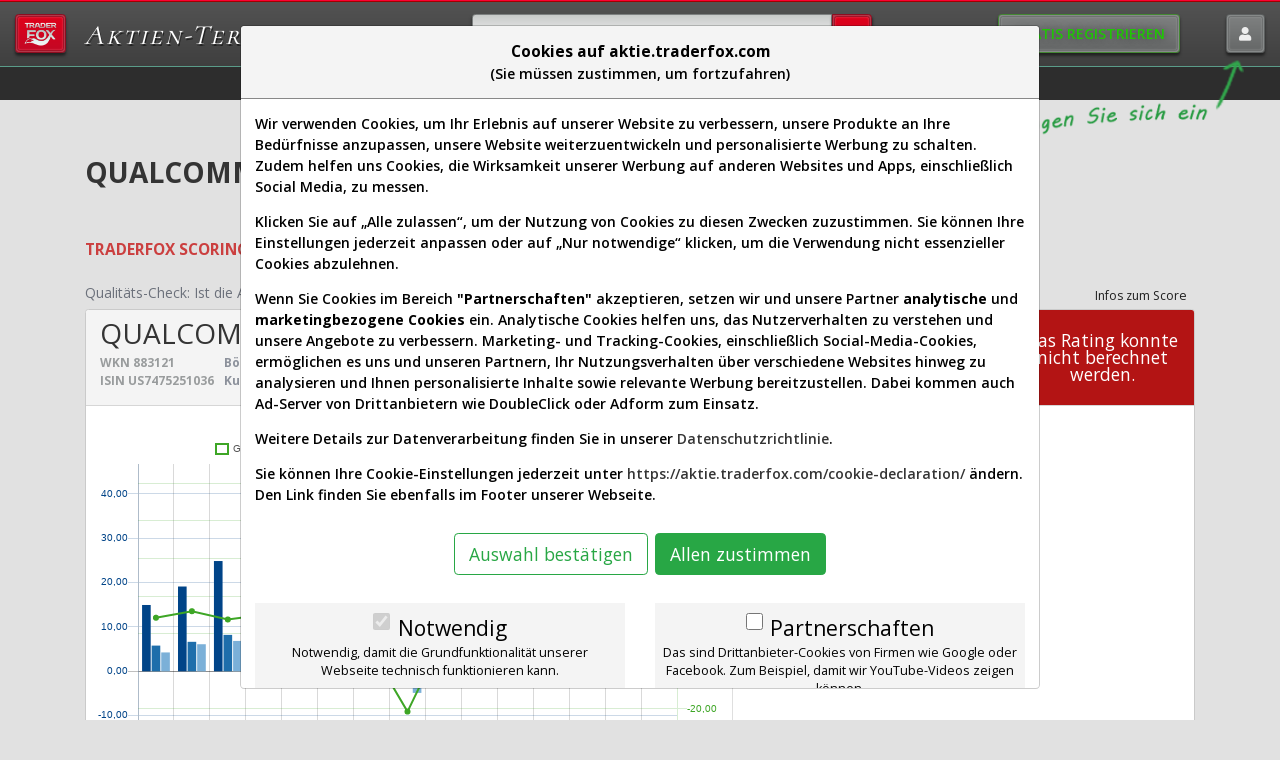

--- FILE ---
content_type: text/html; charset=UTF-8
request_url: https://aktie.traderfox.com/visualizations/US7475251036/EI/qualcomm
body_size: 37414
content:
<!DOCTYPE HTML>


<html lang="de" class="">
	<head>
<link rel="canonical" href="https://aktie.traderfox.com/visualizations/US7475251036/EI/qualcomm-inc" />
<meta name="description" content="QUALCOMM Aktie Analyse (883121 | QCI): Realtime-Kurs ✓ KGV & KGU ✓ Umsatz & Gewinn ✓ jetzt im Traderfox Aktien-Terminal!">
<meta name="twitter:card" content="summary">
<meta name="twitter:title" content="QUALCOMM Aktie: Realtime-Kurs & Analyse (883121 | QCI)">
<meta name="twitter:description" content="QUALCOMM Aktie Analyse (883121 | QCI): Realtime-Kurs ✓ KGV & KGU ✓ Umsatz & Gewinn ✓ jetzt im Traderfox Aktien-Terminal!">
<meta name="twitter:site" content="@traderfox_de">
<meta name="twitter:creator" content="@traderfox_de">
<meta name="twitter:image" content="https://aktie.traderfox.com/chart/width-1200/height-628/stock_id-8585031/time_range-7300/time_unit-w/scale_log-true/compare_adjustment-full/double_data-true/">
<meta property="og:title" content="QUALCOMM Aktie: Realtime-Kurs & Analyse (883121 | QCI)">
<meta property="og:description" content="QUALCOMM Aktie Analyse (883121 | QCI): Realtime-Kurs ✓ KGV & KGU ✓ Umsatz & Gewinn ✓ jetzt im Traderfox Aktien-Terminal!">
<meta property="og:type" content="website">
<meta property="og:url" content="https://aktie.traderfox.com/visualizations/US7475251036/EI/qualcomm">
<meta property="og:image" content="https://aktie.traderfox.com/chart/width-1200/height-628/stock_id-8585031/time_range-7300/time_unit-w/scale_log-true/compare_adjustment-full/double_data-true/">
<meta property="og:image:width" content="1200">
<meta property="og:image:height" content="628">


		<title>QUALCOMM Aktie: Realtime-Kurs & Analyse (883121 | QCI)</title>
		<meta name='application-name' content='TraderFox Aktien-Terminal' />

		<meta charset="utf-8">
		<meta name="viewport" content="width=device-width">

					<!-- Google Tag Manager Settings -->
						<script>
				window.dataLayer = window.dataLayer || [];
				function gtag() { dataLayer.push(arguments); }

				gtag('js', new Date());

				// Google Tag Manager Basic consent mode Defaults
				gtag('consent', 'default', {"ad_user_data":"denied","ad_personalization":"denied","ad_storage":"denied","analytics_storage":"denied","personalization_storage":"denied","functionality_storage":"granted","security_storage":"granted"});
				dataLayer.push({'gtm.start': new Date().getTime(), 'event': 'gtm.js'});
			</script>
			<!-- End Google Tag Manager Settings -->

			<!-- Google Tag Manager -->
			<script>
			(function(w,d,s,l,i){w[l]=w[l]||[];w[l].push({'gtm.start':
			new Date().getTime(),event:'gtm.js'});var f=d.getElementsByTagName(s)[0],
			j=d.createElement(s),dl=l!='dataLayer'?'&l='+l:'';j.async=true;j.src=
			'https://www.googletagmanager.com/gtm.js?id='+i+dl;f.parentNode.insertBefore(j,f);
			})(window,document,'script','dataLayer','GTM-PN9HM6SB');
						</script>
			<!-- End Google Tag Manager -->
		
		<link rel="apple-touch-icon" sizes="57x57" href="/apple-touch-icon-57x57.png?v=1">
<link rel="apple-touch-icon" sizes="60x60" href="/apple-touch-icon-60x60.png?v=1">
<link rel="apple-touch-icon" sizes="72x72" href="/apple-touch-icon-72x72.png?v=1">
<link rel="apple-touch-icon" sizes="76x76" href="/apple-touch-icon-76x76.png?v=1">
<link rel="apple-touch-icon" sizes="114x114" href="/apple-touch-icon-114x114.png?v=1">
<link rel="apple-touch-icon" sizes="120x120" href="/apple-touch-icon-120x120.png?v=1">
<link rel="apple-touch-icon" sizes="144x144" href="/apple-touch-icon-144x144.png?v=1">
<link rel="apple-touch-icon" sizes="152x152" href="/apple-touch-icon-152x152.png?v=1">
<link rel="apple-touch-icon" sizes="180x180" href="/apple-touch-icon-180x180.png?v=1">
<link rel="icon" type="image/png" sizes="32x32" href="/favicon-32x32.png?v=1">
<link rel="icon" type="image/png" sizes="192x192" href="/android-chrome-192x192.png?v=1">
<link rel="icon" type="image/png" sizes="16x16" href="/favicon-16x16.png?v=1">
<link rel="manifest" href="/site.webmanifest?v=1">
<link rel="mask-icon" href="/safari-pinned-tab.svg?v=1" color="#2b799f">
<link rel="shortcut icon" href="/favicon.ico?v=1">
<meta name="msapplication-TileColor" content="#2b799f">
<meta name="theme-color" content="#ffffff">
		<script src="https://ajax.googleapis.com/ajax/libs/jquery/3.5.1/jquery.min.js"></script>

		<link rel="stylesheet" type="text/css" href="https://screener.traderfox.com/css/bootstrap/bootstrap.min.css">

		<link rel="stylesheet" type="text/css" href="https://screener.traderfox.com/css/bootstrap-slider/bootstrap-slider.min.css">
		<link rel="stylesheet" type="text/css" href="https://screener.traderfox.com/css/tempusdominus/tempusdominus-bootstrap-4.min.css" />
		<link rel="stylesheet" href="https://cdnjs.cloudflare.com/ajax/libs/bootstrap-select/1.13.18/css/bootstrap-select.min.css">
		
		<link rel="stylesheet" type="text/css" href="https://screener.traderfox.com/css/fontawesome-pro/css/regular.min.css">
		<link rel="stylesheet" type="text/css" href="https://screener.traderfox.com/css/fontawesome-pro/css/solid.min.css">
		<link rel="stylesheet" type="text/css" href="https://screener.traderfox.com/css/fontawesome-pro/css/brands.min.css">
		<link rel="stylesheet" type="text/css" href="https://screener.traderfox.com/css/fontawesome-pro/css/fontawesome.min.css">

		<link rel="stylesheet" href="https://screener.traderfox.com/css/cloud-2.min.2.8.4.css">
		<link rel="stylesheet" href="https://screener.traderfox.com/css/tdf/theme-2.min.2.8.3.css">
		<link rel="stylesheet" href="/css/main.css?v=1.0.2">


	<script type="text/javascript" src="/js/tf-consent-banner.js?v=1.0.1"></script>

		<link rel="preconnect" href="https://fonts.gstatic.com">
		<link href="https://fonts.googleapis.com/css2?family=Open+Sans:ital,wght@0,400;0,600;0,700;1,400&display=swap" rel="stylesheet"><link href="https://fonts.googleapis.com/css?family=Cormorant+SC" rel="stylesheet"><link href="https://fonts.googleapis.com/css?family=Shadows+Into+Light+Two&display=swap" rel="stylesheet">
	<script src="https://quotes.traderfox.com/socket.io/socket.io.js" type="text/javascript"></script>

</head>
	<body class="responsive-font fixed">
			<script type="text/javascript">
			function saveConsentModes(settings) {
				let consentMode = {
					'ad_user_data' : 'denied',
					'ad_personalization' : 'denied',
					'ad_storage' : 'denied',
					'analytics_storage' : 'denied',

					'personalization_storage' : 'denied',
					'functionality_storage' : 'granted',
					'security_storage' : 'granted',
				}
				if (settings.hasOwnProperty('partners') && settings.partners === '1') {
					consentMode.ad_user_data = 'granted';
					consentMode.ad_personalization = 'granted';
					consentMode.ad_storage = 'granted';
					consentMode.analytics_storage = 'granted';
				}
				if (settings.hasOwnProperty('comfort') && settings.partners === '1') {
					consentMode.personalization_storage = 'granted';
				}

				gtag('consent', 'update', consentMode);

				if (settings.hasOwnProperty('partners') && settings.partners === '1') {
					dataLayer.push({'event':'cookie_consent_update'});
				}

				localStorage.setItem('consentMode',JSON.stringify(consentMode));
			}
		</script>
			
	<script type="text/javascript">
		var PATH_BASE = '';
		var PATH_FULL = 'https://aktie.traderfox.com';
		var HAS_MORNINGSTAR = true;

				var SETTINGS_DB = {"last_change":0};
		var SETTINGS_LOCAL = {};
		var SETTINGS_VARIABLES = ['chart_settings','last_change'];
		var IS_LOGGED_IN = false
		var TOOL_COLORS = {"data_1":[0,68,136],"data_2":[30,110,171],"data_3":[123,176,216],"pos_1":[62,166,38],"pos_2":[116,211,95],"pos_3":[166,235,151],"neg_1":[179,20,20],"neg_3":[204,78,99],"neg_2":[221,137,151],"header_banner_1":[85,85,85],"header_banner_2":[98,35,47],"header_banner_3":[63,103,94],"header_banner_4":[61,86,117],"neg_pos_gradient":{"-100":[70,10,10],"-10":[210,60,60],"0":[190,190,30],"10":[70,170,50],"100":[10,45,5]},"neg_pos_gradient_score":{"0":[178,1,1],"25":[201,84,20],"50":[204,204,0],"75":[102,162,32],"100":[15,120,1]},"slider":[233,233,233]};
				var CLOUD_TOOLS = {"home":{"id":"home","name":"TraderFox Home","url":"https:\/\/traderfox.com","icon":"https:\/\/screener.traderfox.com\/images\/tdf\/tools\/home.png","icon_32":"https:\/\/screener.traderfox.com\/images\/tdf\/tools\/home-32x32.png","svg":null,"description":null,"published":"2022-02-10","order":"1"},"tradingdesk":{"id":"tradingdesk","name":"Trading-Desk 2.0","url":"https:\/\/desk.traderfox.com","icon":"https:\/\/screener.traderfox.com\/images\/tdf\/tools\/tradingdesk2.png","icon_32":"https:\/\/screener.traderfox.com\/images\/tdf\/tools\/tradingdesk2-32x32.png","svg":null,"description":"<p>Realtimekurse und Charts f\u00fcr 12.000 Aktien und M\u00e4rkte stehen sofort kostenlos bereit.<\/p>","published":"2023-01-01","order":"2"},"live":{"id":"live","name":"Live-Trading-Sektionen","url":"https:\/\/live.traderfox.com","icon":"https:\/\/screener.traderfox.com\/images\/tdf\/tools\/live.png","icon_32":"https:\/\/screener.traderfox.com\/images\/tdf\/tools\/live-32x32.png","svg":null,"description":"","published":"2023-11-24","order":"3"},"aktie":{"id":"aktie","name":"Aktien-Terminal","url":"https:\/\/aktie.traderfox.com","icon":"https:\/\/screener.traderfox.com\/images\/tdf\/tools\/aktie.png","icon_32":"https:\/\/screener.traderfox.com\/images\/tdf\/tools\/aktie-32x32.png","svg":null,"description":null,"published":"2019-02-08","order":"5"},"markets":{"id":"markets","name":"Deep Markets","url":"https:\/\/markets.traderfox.com","icon":"https:\/\/screener.traderfox.com\/images\/tdf\/tools\/markets.png","icon_32":"https:\/\/screener.traderfox.com\/images\/tdf\/tools\/markets-32x32.png","svg":null,"description":null,"published":"2022-09-21","order":"6"},"screener":{"id":"screener","name":"Aktien-Screener","url":"https:\/\/screener.traderfox.com","icon":"https:\/\/screener.traderfox.com\/images\/tdf\/tools\/screener.png","icon_32":"https:\/\/screener.traderfox.com\/images\/tdf\/tools\/screener-32x32.png","svg":"https:\/\/screener.traderfox.com\/images\/tdf\/tools\/screener.svg","description":null,"published":"2018-11-21","order":"7"},"charting":{"id":"charting","name":"Charting","url":"https:\/\/charting.traderfox.com","icon":"https:\/\/screener.traderfox.com\/images\/tdf\/tools\/charting.png","icon_32":"https:\/\/screener.traderfox.com\/images\/tdf\/tools\/charting-32x32.png","svg":null,"description":null,"published":"2021-11-16","order":"8"},"rankings":{"id":"rankings","name":"aktien RANKINGS","url":"https:\/\/rankings.traderfox.com","icon":"https:\/\/screener.traderfox.com\/images\/tdf\/tools\/rankings.png","icon_32":"https:\/\/screener.traderfox.com\/images\/tdf\/tools\/rankings-32x32.png","svg":null,"description":"<p>Finde die besten Aktien. Suche aus \u00fcber 15.000 Aktien diejenigen heraus, die exakt Deine gew\u00fcnschten Eigenschaften erf\u00fcllen.<\/p>","published":"2018-12-15","order":"9"},"signaltrader":{"id":"signaltrader","name":"SignalTrader Pro","url":"https:\/\/signaltrader.traderfox.com","icon":"https:\/\/screener.traderfox.com\/images\/tdf\/tools\/signaltrader.png","icon_32":"https:\/\/screener.traderfox.com\/images\/tdf\/tools\/signaltrader-32x32.png","svg":null,"description":"Chartsignale in Echtzeit per E-Mail oder Telegram, inklusive statischer Auswertungen.","published":"2022-08-11","order":"10"},"lists":{"id":"lists","name":"Listen-Viewer","url":"https:\/\/lists.traderfox.com","icon":"https:\/\/screener.traderfox.com\/images\/tdf\/tools\/lists.png","icon_32":"https:\/\/screener.traderfox.com\/images\/tdf\/tools\/lists-32x32.png","svg":null,"description":null,"published":"2020-02-27","order":"11"},"portfoliobuilder":{"id":"portfoliobuilder","name":"Portfolio-Builder","url":"https:\/\/portfoliobuilder.traderfox.com","icon":"https:\/\/screener.traderfox.com\/images\/tdf\/tools\/portfoliobuilder.png","icon_32":"https:\/\/screener.traderfox.com\/images\/tdf\/tools\/portfoliobuilder-32x32.png","svg":null,"description":"<p>Der Portfolio-Builder ist eine Softwarel\u00f6sung, die es erm\u00f6glicht, regelbasierte Anlagestrategien zu entwickeln und anschlie\u00dfend zu testen wie das Regelwerk bei Anwendung auf ein frei w\u00e4hlbares Anlageuniversum funktioniert h\u00e4tte.<\/p>","published":"2018-09-27","order":"12"},"portfolio":{"id":"portfolio","name":"aktien Portfolio","url":"https:\/\/portfolio.traderfox.com","icon":"https:\/\/screener.traderfox.com\/images\/tdf\/tools\/portfolio.png","icon_32":"https:\/\/screener.traderfox.com\/images\/tdf\/tools\/portfolio-32x32.png","svg":null,"description":"<p>aktien PORTFOLIO: Bewertungskennzahlen zu Ihrem Portfolio | Visualisierung des Portfolios \u00fcber anschauliche Diagramme | Anschauliche Darstellung der Dividendenstr\u00f6me<\/p>","published":"2019-09-06","order":"13"},"alerts":{"id":"alerts","name":"Alerts","url":"https:\/\/alerts.traderfox.com","icon":"https:\/\/screener.traderfox.com\/images\/tdf\/tools\/alerts.png","icon_32":"https:\/\/screener.traderfox.com\/images\/tdf\/tools\/alerts-32x32.png","svg":"https:\/\/screener.traderfox.com\/images\/tdf\/tools\/alerts.svg","description":null,"published":"2022-09-14","order":"14"},"academy":{"id":"academy","name":"Academy","url":"https:\/\/traderfox.academy\/","icon":"https:\/\/screener.traderfox.com\/images\/tdf\/tools\/academy.png","icon_32":"https:\/\/screener.traderfox.com\/images\/tdf\/tools\/academy-32x32.png","svg":null,"description":null,"published":"2026-01-23","order":"15"},"katapult":{"id":"katapult","name":"Katapult","url":"https:\/\/katapult.traderfox.com","icon":"https:\/\/screener.traderfox.com\/images\/tdf\/tools\/katapult.png","icon_32":"https:\/\/screener.traderfox.com\/images\/tdf\/tools\/katapult-32x32.png","svg":"https:\/\/screener.traderfox.com\/images\/tdf\/tools\/katapult.svg","description":null,"published":"2020-11-12","order":"16"},"systemfolio":{"id":"systemfolio","name":"SystemFolio","url":"https:\/\/systemfolio.traderfox.com","icon":"https:\/\/screener.traderfox.com\/images\/tdf\/tools\/systemfolio.png","icon_32":"https:\/\/screener.traderfox.com\/images\/tdf\/tools\/systemfolio-32x32.png","svg":null,"description":null,"published":"2019-03-19","order":"17"},"messenger":{"id":"messenger","name":"Messenger","url":"https:\/\/messenger.traderfox.com","icon":"https:\/\/screener.traderfox.com\/images\/tdf\/tools\/messenger.png","icon_32":"https:\/\/screener.traderfox.com\/images\/tdf\/tools\/messenger-32x32.png","svg":null,"description":null,"published":null,"order":"18"},"channels":{"id":"channels","name":"Channels","url":"https:\/\/channels.traderfox.com","icon":"https:\/\/screener.traderfox.com\/images\/tdf\/tools\/channels.png","icon_32":"https:\/\/screener.traderfox.com\/images\/tdf\/tools\/channels-32x32.png","svg":null,"description":null,"published":"2020-07-30","order":"19"},"paper":{"id":"paper","name":"Paper","url":"https:\/\/paper.traderfox.com","icon":"https:\/\/screener.traderfox.com\/images\/tdf\/tools\/paper.png","icon_32":"https:\/\/screener.traderfox.com\/images\/tdf\/tools\/paper-32x32.png","svg":null,"description":null,"published":"2019-06-07","order":"20"},"charts":{"id":"charts","name":"Klassik-CHARTTOOL","url":"https:\/\/charts.traderfox.com","icon":"https:\/\/screener.traderfox.com\/images\/tdf\/tools\/charts.png","icon_32":"https:\/\/screener.traderfox.com\/images\/tdf\/tools\/charts-32x32.png","svg":null,"description":null,"published":"2019-05-01","order":"21"},"viz":{"id":"viz","name":"Visualizations","url":"https:\/\/viz.traderfox.com","icon":"https:\/\/screener.traderfox.com\/images\/tdf\/tools\/viz.png","icon_32":"https:\/\/screener.traderfox.com\/images\/tdf\/tools\/viz-32x32.png","svg":null,"description":null,"published":"2020-02-10","order":"22"},"seminare":{"id":"seminare","name":"Seminare","url":"https:\/\/seminare.traderfox.com","icon":"https:\/\/screener.traderfox.com\/images\/tdf\/tools\/seminare.png","icon_32":"https:\/\/screener.traderfox.com\/images\/tdf\/tools\/seminare-32x32.png","svg":null,"description":null,"published":"2023-10-27","order":"23"},"events":{"id":"events","name":"Events bei TraderFox","url":"https:\/\/events.traderfox.com","icon":"https:\/\/screener.traderfox.com\/images\/tdf\/tools\/events.png","icon_32":"https:\/\/screener.traderfox.com\/images\/tdf\/tools\/events-32x32.png","svg":null,"description":null,"published":"2021-02-24","order":"24"},"gratis":{"id":"gratis","name":"Gratis B\u00f6rsendienste","url":"https:\/\/gratis.traderfox.com","icon":"https:\/\/screener.traderfox.com\/images\/tdf\/tools\/gratis.png","icon_32":"https:\/\/screener.traderfox.com\/images\/tdf\/tools\/gratis-32x32.png","svg":null,"description":null,"published":"2021-02-24","order":"25"},"kontakt":{"id":"kontakt","name":"Kontakt","url":"https:\/\/traderfox.de\/kontakt.html","icon":"https:\/\/screener.traderfox.com\/images\/tdf\/tools\/kontakt.png","icon_32":"https:\/\/screener.traderfox.com\/images\/tdf\/tools\/kontakt-32x32.png","svg":null,"description":null,"published":null,"order":"26"},"accessibility":{"id":"accessibility","name":"Barrierefreiheit","url":"https:\/\/traderfox.com\/barrierefreiheit\/","icon":"https:\/\/screener.traderfox.com\/images\/tdf\/tools\/accessibility.png","icon_32":"https:\/\/screener.traderfox.com\/images\/tdf\/tools\/accessibility-32x32.png","svg":null,"description":null,"published":"2025-06-27","order":"27"},"accessibility-tools":{"id":"accessibility-tools","name":"Barrierefreiheit (Tools)","url":"https:\/\/traderfox.com\/barrierefreiheit\/traderfox-cloud\/","icon":"https:\/\/screener.traderfox.com\/images\/tdf\/tools\/accessibility.png","icon_32":"https:\/\/screener.traderfox.com\/images\/tdf\/tools\/accessibility-32x32.png","svg":null,"description":null,"published":"2025-06-27","order":"28"}};
	</script>

	<script src="https://screener.traderfox.com/js/cloud-2-utils.min.2.13.0.js"></script>

	<div id="wrapper">

		

<!-- tdf/header.html -->

<nav class="navbar navbar-dark py-3 px-0 d-printview-none free" id="nav-1">
	<div class="container-fluid px-0">

		<div class="col-auto pr-2 text-nowrap">
			<div class="d-inline-block position-relative">
				<div class="collapse navbar-collapse" id="navbarSupportedContent">
					<ul class="navbar-nav ml-auto align-items-baseline">						<li class="nav-item">
							<a class="nav-link" href="https://traderfox.com"  target="_blank"><img src="https://screener.traderfox.com/images/tdf/tools/home-32x32.png" class="mr-2" style="width:24px;"> TraderFox Home</a>
						</li>						<li class="nav-item">
							<a class="nav-link" href="https://desk.traderfox.com"  target="_blank"><img src="https://screener.traderfox.com/images/tdf/tools/tradingdesk2-32x32.png" class="mr-2" style="width:24px;"> Trading-Desk 2.0</a>
						</li>						<li class="nav-item">
							<a class="nav-link" href="https://live.traderfox.com"  target="_blank"><img src="https://screener.traderfox.com/images/tdf/tools/live-32x32.png" class="mr-2" style="width:24px;"> Live-Trading-Sektionen</a>
						</li>						<li class="nav-item">
							<a class="nav-link" href="https://aktie.traderfox.com" ><img src="https://screener.traderfox.com/images/tdf/tools/aktie-32x32.png" class="mr-2" style="width:24px;"> Aktien-Terminal</a>
						</li>						<li class="nav-item">
							<a class="nav-link" href="https://markets.traderfox.com"  target="_blank"><img src="https://screener.traderfox.com/images/tdf/tools/markets-32x32.png" class="mr-2" style="width:24px;"> Deep Markets</a>
						</li>						<li class="nav-item">
							<a class="nav-link" href="https://screener.traderfox.com"  target="_blank"><img src="https://screener.traderfox.com/images/tdf/tools/screener-32x32.png" class="mr-2" style="width:24px;"> Aktien-Screener</a>
						</li>						<li class="nav-item">
							<a class="nav-link" href="https://charting.traderfox.com"  target="_blank"><img src="https://screener.traderfox.com/images/tdf/tools/charting-32x32.png" class="mr-2" style="width:24px;"> Charting</a>
						</li>						<li class="nav-item">
							<a class="nav-link" href="https://rankings.traderfox.com"  target="_blank"><img src="https://screener.traderfox.com/images/tdf/tools/rankings-32x32.png" class="mr-2" style="width:24px;"> aktien RANKINGS</a>
						</li>						<li class="nav-item">
							<a class="nav-link" href="https://signaltrader.traderfox.com"  target="_blank"><img src="https://screener.traderfox.com/images/tdf/tools/signaltrader-32x32.png" class="mr-2" style="width:24px;"> SignalTrader Pro</a>
						</li>						<li class="nav-item">
							<a class="nav-link" href="https://lists.traderfox.com"  target="_blank"><img src="https://screener.traderfox.com/images/tdf/tools/lists-32x32.png" class="mr-2" style="width:24px;"> Listen-Viewer</a>
						</li>						<li class="nav-item">
							<a class="nav-link" href="https://portfoliobuilder.traderfox.com"  target="_blank"><img src="https://screener.traderfox.com/images/tdf/tools/portfoliobuilder-32x32.png" class="mr-2" style="width:24px;"> Portfolio-Builder</a>
						</li>						<li class="nav-item">
							<a class="nav-link" href="https://portfolio.traderfox.com"  target="_blank"><img src="https://screener.traderfox.com/images/tdf/tools/portfolio-32x32.png" class="mr-2" style="width:24px;"> aktien Portfolio</a>
						</li>						<li class="nav-item">
							<a class="nav-link" href="https://alerts.traderfox.com"  target="_blank"><img src="https://screener.traderfox.com/images/tdf/tools/alerts-32x32.png" class="mr-2" style="width:24px;"> Alerts</a>
						</li>						<li class="nav-item">
							<a class="nav-link" href="https://traderfox.academy/"  target="_blank"><img src="https://screener.traderfox.com/images/tdf/tools/academy-32x32.png" class="mr-2" style="width:24px;"> Academy</a>
						</li>						<li class="nav-item">
							<a class="nav-link" href="https://katapult.traderfox.com"  target="_blank"><img src="https://screener.traderfox.com/images/tdf/tools/katapult-32x32.png" class="mr-2" style="width:24px;"> Katapult</a>
						</li>						<li class="nav-item">
							<a class="nav-link" href="https://systemfolio.traderfox.com"  target="_blank"><img src="https://screener.traderfox.com/images/tdf/tools/systemfolio-32x32.png" class="mr-2" style="width:24px;"> SystemFolio</a>
						</li>						<li class="nav-item">
							<a class="nav-link" href="https://messenger.traderfox.com"  target="_blank"><img src="https://screener.traderfox.com/images/tdf/tools/messenger-32x32.png" class="mr-2" style="width:24px;"> Messenger</a>
						</li>						<li class="nav-item">
							<a class="nav-link" href="https://channels.traderfox.com"  target="_blank"><img src="https://screener.traderfox.com/images/tdf/tools/channels-32x32.png" class="mr-2" style="width:24px;"> Channels</a>
						</li>						<li class="nav-item">
							<a class="nav-link" href="https://paper.traderfox.com"  target="_blank"><img src="https://screener.traderfox.com/images/tdf/tools/paper-32x32.png" class="mr-2" style="width:24px;"> Paper</a>
						</li>						<li class="nav-item">
							<a class="nav-link" href="https://charts.traderfox.com"  target="_blank"><img src="https://screener.traderfox.com/images/tdf/tools/charts-32x32.png" class="mr-2" style="width:24px;"> Klassik-CHARTTOOL</a>
						</li>						<li class="nav-item">
							<a class="nav-link" href="https://viz.traderfox.com"  target="_blank"><img src="https://screener.traderfox.com/images/tdf/tools/viz-32x32.png" class="mr-2" style="width:24px;"> Visualizations</a>
						</li>						<li class="nav-item">
							<a class="nav-link" href="https://seminare.traderfox.com"  target="_blank"><img src="https://screener.traderfox.com/images/tdf/tools/seminare-32x32.png" class="mr-2" style="width:24px;"> Seminare</a>
						</li>						<li class="nav-item">
							<a class="nav-link" href="https://events.traderfox.com"  target="_blank"><img src="https://screener.traderfox.com/images/tdf/tools/events-32x32.png" class="mr-2" style="width:24px;"> Events bei TraderFox</a>
						</li>						<li class="nav-item">
							<a class="nav-link" href="https://gratis.traderfox.com"  target="_blank"><img src="https://screener.traderfox.com/images/tdf/tools/gratis-32x32.png" class="mr-2" style="width:24px;"> Gratis Börsendienste</a>
						</li>						<li class="nav-item">
							<a class="nav-link" href="https://traderfox.de/kontakt.html"  target="_blank"><img src="https://screener.traderfox.com/images/tdf/tools/kontakt-32x32.png" class="mr-2" style="width:24px;"> Kontakt</a>
						</li>						<li class="nav-item">
							<a class="nav-link" href="https://traderfox.com/barrierefreiheit/"  target="_blank"><img src="https://screener.traderfox.com/images/tdf/tools/accessibility-32x32.png" class="mr-2" style="width:24px;"> Barrierefreiheit</a>
						</li>						<li class="nav-item">
							<a class="nav-link" href="https://traderfox.com/barrierefreiheit/traderfox-cloud/"  target="_blank"><img src="https://screener.traderfox.com/images/tdf/tools/accessibility-32x32.png" class="mr-2" style="width:24px;"> Barrierefreiheit (Tools)</a>
						</li>					</ul>
				</div>
				<button class="btn btn-header navbar-toggler icon-traderfox active" type="button" data-toggle="collapse" data-target="#navbarSupportedContent" aria-controls="navbarSupportedContent" aria-expanded="false" aria-label="Toggle navigation">
					<span class="navbar-toggler-icon"></span>
				</button>
			</div>
			<div class="navbar-brand mx-1 mx-sm-2 mx-md-3 d-none d-xl-inline-block">
				<a href="/" class="d-inline-block mr-0 mr-sm-1 mr-lg-2 cormorant-sc logo fs-110 fs-sm-125 fs-md-150 fs-lg-171 fs-xl-200">Aktien-Terminal</a>
							</div>

		</div>

		<div class="col pl-0 pr-2"><form class="jcf-text-container search" autocomplete="off" id="form_search" method="post" action="/visualizations/US7475251036/EI/qualcomm" name="form_search" accept-charset="UTF-8" enctype="application/x-www-form-urlencoded"><div class="form-group has-feedback m-0"><input form="form_search" type="hidden" name="form_id" value="form_search" data-validate="true" class="" autocomplete="off" data-init="">				<div class="feedback invalid-feedback m-0 " ></div></div><input form="form_search" type="hidden" name="token" value="07eeb0bc2ab4448bef213a62b0663dcd19f50e5e" class="" autocomplete="off" data-init=""><input form="form_search" type="hidden" name="id" value="" class="" autocomplete="off" data-init="">				<div class="input-group mx-auto" style="max-width: 400px;">
					<input form="form_search" type="search" name="name" placeholder="Aktie, Kürzel, Symbol" value="" class="form-control" autocomplete="off" data-init="">					<div class="input-group-append ml-0">
						<button form="form_search" type="submit" name="submit_search" id="submit_search" class="btn btn btn-header primary px-2"><i class="fas fa-search"></i></button>					</div>
				</div></form>

			<script type="text/javascript">
				$(window).bind("load", function() {
					var $header_search_form = $('#form_search');
					var $header_search_name = $header_search_form.find('input[name="name"]');
					var $header_search_id = $header_search_form.find('input[name="id"]');

					$header_search_name.typeahead({
							valueField: 'stock',
							menu: '<ul class="typeahead dropdown-menu"></ul>',
							item: '<li><a class="dropdown-item" href="#"></a></li>',
							ajax : {
								url : PATH_BASE+"/ajax/searchStocks.php"
							},
							matcher: function(item) {
								return true;
							},
							onSelect : function( data ){
								var stock = false;
								if( data && data.hasOwnProperty('value') ){
									var stock = JSON.parse(data.value);
								}
								if( !stock ){
									var stock = { 'id' : '', 'name' : '', 'wkn' : '', 'isin' : '', 'symbol' : '', 'source' : '' }
								}

								$header_search_name.val(stock.name);
								$header_search_id.val(stock.id);

								if( stock.id ){
									$header_search_form.submit();
								}
							}
						});
				});
			</script>

		</div>

			
		<div class="col-auto pl-0 text-right">
									<div class="d-inline-block mr-1 mr-sm-2 mr-md-3 mr-lg-5">
						<a class="btn btn-header px-2 px-sm-3 text-uppercase font-weight-semibold" id="nav-item-login" href="https://register.traderfox.com/p-aktie/" style="text-shadow: 0 0 8px rgba(0,0,0,0.5);color: #20c505 !important;border-color: #448833;">
							<span class="d-none d-md-block letter-spacing: 1px;">Gratis Registrieren</span>
							<span class="d-inline-block d-md-none" style="margin-top:-0.2rem;line-height:1.2;font-size:0.85rem">Regis-<br>trieren</span>
						</a>
					</div>
					<div class="d-inline-block position-relative">
											<img class="position-absolute" style="top: 3.3rem;width: 17rem;right: 1.5rem;" src="/images/loggen-sie-sich-ein-2.png" alt="Loggen Sie sich ein!">
											<a class="btn btn-header" id="nav-item-login" href="/login/"><span class="fa fa-user"></span></a>
					</div>		</div>

	</div>
</nav>

<!-- tdf/header.html -->



		

<!-- tdf/site-version-menu.html -->

<style type="text/css">
.tooltip {
	letter-spacing: -0.05em;
}
</style>

<div id="site-version-menu" class="fs-085 fs-sm-093"><div class="navbar navbar-expand navbar-dark container py-0 text-center">
	<ul class="navbar-nav mx-auto">
		<li class="nav-item pr-sm-2 professional  morningstar">
			<a class="nav-link" data-toggle="tooltip" data-placement="bottom" title="Visualisierung von Fundamentaldaten und Aktienbewertungen: hier kannst Du einzelne Aktien analysieren und ähnliche Aktien finden" href="/US7475251036/EI/qualcomm">
				<i class="fas fa-gem fs-rel-093"></i>
				<span class="d-none d-lg-inline">Daten/Graphs</span>
				<span class="d-lg-none">Graphs</span>
			</a>
		</li>
		<li class="nav-item pr-sm-2 explorer  morningstar">
			<a class="nav-link" data-toggle="tooltip" data-placement="bottom" title="Nutze unsere Ranking-Templates und Deine eigenen aktien Rankings um Universen nach interessanten Aktien zu durchforsten" href="/explorer/universum-101641/">
				<i class="fas fa-globe fs-rel-093"></i>
				<span class="d-none d-lg-inline">Explorer</span>
				<span class="d-lg-none">Explorer</span>
			</a>
		</li>
		<li class="nav-item pr-sm-2 dropdown sectorspider  morningstar" data-toggle="tooltip" data-placement="top" title="Die stärksten Aktien aus den stärksten Branchen & Sektoren">
			<a class="nav-link dropdown-toggle" href="#" id="navbarDropdown" role="button" data-toggle="dropdown" aria-haspopup="true" aria-expanded="false">
				<i class="fas fa-project-diagram fs-rel-093"></i>
				<span class="d-none d-lg-inline">Sector-Spider</span>
				<span class="d-lg-none">Sector</span>
			</a>
			<div class="dropdown-menu fs-rel-100" aria-labelledby="navbarDropdown">
									<a class="dropdown-item my-1 py-2" href="/sectorspider/universum-101641/">Sektoren / Branchen</a>
													<a class="dropdown-item my-1 py-2" href="/sectorspider-alle-branchen/universum-101641/">Alle Branchen</a>
													<a class="dropdown-item my-1 py-2" href="/sectorspider-trends">Anlagetrends</a>
													<a class="dropdown-item my-1 py-2 font-weight-bold" href="/sectorspider-saisonality"><span class="badge bg-danger text-light mr-2">NEW</span>Saisonality</a>
							</div>
		</li>
		<li class="nav-item pr-sm-2 easyscan  morningstar">
			<a class="nav-link" data-toggle="tooltip" data-placement="bottom" title="Schnell und unkompliziert Aktien finden: Scanne Aktien nach fundamentalen und technischen Kriterien sowie Chartsignalen" href="/easy-scan/universum-101641/">
				<i class="fas fa-multilayer fa-chart-bar fs-rel-093 mr-2"><i class="fas fa-sub fa-search"></i></i>
				<span class="d-none d-lg-inline text-nowrap">Easy-Scan</span>
				<span class="d-lg-none">Scan</span>
			</a>
		</li>
		<li class="nav-item pr-sm-2 visualizations  free active">
			<a class="nav-link" data-toggle="tooltip" data-placement="bottom" title="Teste die Qualität deiner Aktie mit unseren Aktien-Checks und Scoring-Systemen und finde besser Aktien" >
				<i class="fas fa-chart-area fs-rel-110"></i>
				<span class="d-none d-lg-inline">Visualizations</span>
				<span class="d-lg-none">Visual</span>
			</a>
		</li>
		<li class="nav-item pr-sm-2 historie  free">
			<a class="nav-link" data-toggle="tooltip" data-placement="bottom" title="Untersuche die Historie einzelner Aktien, z.B. nach saisonalen Mustern" href="/historie/US7475251036/EI/qualcomm">
				<i class="fas fa-history fs-rel-100"></i>
				<span class="d-none d-lg-inline">Historie</span>
				<span class="d-lg-none">Historie</span>
			</a>
		</li>
		<li class="nav-item pr-sm-2 macroview  free">
			<a class="nav-link" data-toggle="tooltip" data-placement="bottom" title="Vergleiche die großen Aktien-Universen, Sektoren und Branchen anhand von durchschnittlichen fundamentalen Kennzahlen" href="/macro-view/">
				<i class="fas fa-globe-americas fs-rel-110"></i>
				<span class="d-none d-lg-inline">Macro-View</span>
				<span class="d-lg-none">Macro</span>
			</a>
		</li>
	</ul>
</div></div>

<script type="text/javascript">
$(function () {
	$('#site-version-menu [data-toggle="tooltip"]').tooltip()
})
</script>
<!-- tdf/site-version-menu.html -->



		<div id="main" role="main" style="position: relative;">

			<div id="main-message">
				<div class="container">
					<div class="alert" style="display: none;">
						<button type="button" class="close">x</button>
						<div class="message"></div>
					</div>
				</div>
			</div>

			
			
			
			
			
<!-- /html/visualizations.html -->

<style type="text/css">
	#fairValueTypeQuote:checked ~ .custom-control-label::before {
		box-shadow: 0 0 0 1px rgb(30,110,171);
		background: rgb(30,110,171);
	}
	#fairValueTypeQuote:checked ~ .custom-control-label::after {
		color: #fff;
	}
	#fairValue input[name="fairValueType"]:checked~.custom-control-label::after,
	#fairValue input[name="fairValueType"]:checked~.custom-control-label::before,
	#seasonal input[name="seasonalType"]:checked~.custom-control-label::after,
	#seasonal input[name="seasonalType"]:checked~.custom-control-label::before {
		height: 1rem;
		width: 1rem;
		top: 0.15rem;
	}
	#fairValue input[name="fairValueType"]:checked~.custom-control-label::before,
	#seasonal input[name="seasonalType"]:checked~.custom-control-label::before {
		box-shadow: 0 0 0 1px #000;
		background-color: #000;
		background-image: none;
	}
	#fairValue input[name="fairValueType"]:checked~.custom-control-label::after,
	#seasonal input[name="seasonalType"]:checked~.custom-control-label::after {
		background-image: none;
	}
	.plot-logo {
		background-image: url(/images/tdf/charttool/chartlogo350.png);
		background-size: 55%;
		background-repeat: no-repeat;
		background-position: center;
	}

	#seasonal .seasonal-markets.hide-details table tbody tr:nth-child(n+4),
	#seasonal .seasonal-markets.hide-details .seasonal-markets-norights {
		display: none;
	}
	#seasonal .seasonal-markets table td.name a {
		display: inline-block;
		overflow: hidden;
		max-width: 12em;
		text-wrap: nowrap;
		text-overflow: ellipsis;
	}
	.score-svg {
		width: 3em;
		height: 1.1em;
		vertical-align: middle;
		margin-top: -0.2em;
	}
</style>

<div id="aktienterminal">

	<div class="container">
		<h1 class="font-weight-bold mb-0">QUALCOMM Aktie: Realtime-Kurs & Analyse (883121 | QCI)</h1>
	</div>

		<!-- Overview -->
		<div class="border-b border-shadow border-color-grey">
						<div class="container pt-5 mb-4">
				<h2 class="mt-0 mb-0 mr-3 color-primary font-weight-black text-uppercase align-baseline fs-093 fs-sm-100 fs-md-110 d-inline-block"><span class="d-none d-sm-inline">TraderFox</span> Scoring Systems: </h2>
				<nav class="d-inline-block"><ul class="nav nav-pills mb-3 align-items-baseline" id="tdf-score-tab">						<li class="nav-item mr-2">
							<a class="nav-link btn-meta  active" data-score="quality" id="tdf-quality-check-tab" data-toggle="pill" href="#tdf-quality-check-pane" role="tab" aria-controls="tdf-quality-check-pane" aria-selected="false">Qualitäts-Check</a>
						</li>						<li class="nav-item mr-2">
							<a class="nav-link btn-meta " data-score="dividend" id="tdf-dividend-check-tab" data-toggle="pill" href="#tdf-dividend-check-pane" role="tab" aria-controls="tdf-dividend-check-pane" aria-selected="false">Dividenden-Check</a>
						</li>						<li class="nav-item mr-2">
							<a class="nav-link btn-meta " data-score="growth" id="tdf-growth-check-tab" data-toggle="pill" href="#tdf-growth-check-pane" role="tab" aria-controls="tdf-growth-check-pane" aria-selected="false">Wachstums-Check</a>
						</li>						<li class="nav-item mr-2">
							<a class="nav-link btn-meta " data-score="the_big_call" id="tdf-the_big_call-check-tab" data-toggle="pill" href="#tdf-the_big_call-check-pane" role="tab" aria-controls="tdf-the_big_call-check-pane" aria-selected="false">Robustheits-Check</a>
						</li>				</ul>
				</nav>
				<div class="tab-content" id="tdf-score-tab-content">
		<div data-initialized="0" data-loaded="0" class="tab-pane fade show active" id="tdf-quality-check-pane" role="tabpanel" aria-labelledby="tdf-quality-check-tab">

			<div id="tdf-quality-inner">
									<div class="row">
						<div class="col color-grey-dark"><h3 class="fs-100 m-0 d-inline color-inherit">Qualitäts-Check:</h3> Ist die Aktie zum Investieren geeignet?</div>
												<div class="col-auto" id="tdf-quality-description">
							<button type="button" class="btn btn-sm btn-link color-inherit" data-toggle="modal" id="quality-template-info-opener" data-target="#quality-template-info">Infos zum Score</button>
						</div>
											</div>
								<div class="card bg-light border-color-grey" style="overflow: hidden;">
					<div class="card-header bg-color-card border-b p-0">
						<div class="row no-gutters fs-080 fs-sm-085 fs-md-080 fs-lg-093 fs-xl-100">
							<div class="col-9 col-lg-7 order-0 py-2 px-3 border-b border-lg-0 fs-100">
								<div class="h1 mt-0 mb-1 fs-100">
									<span class="h1 m-0">QUALCOMM</span>
																			<span class="color-grey2 d-lg-none">[QCI 883121 US7475251036]</span>
																	</div>
								<div class="form-row fs-080 fs-sm-085 fs-xl-093 d-lg-table">
																		<div class="col-12 col-lg-auto font-weight-bold color-grey2 d-none d-lg-table-cell align-top text-nowrap">
										<span class="d-none d-xl-inline">WKN </span>883121<br><span class="d-none d-xl-inline">ISIN </span>US7475251036									</div>
																		<div class="col-5 col-lg-auto d-lg-table-cell align-top text-nowrap">
										<table class="data-table"><tbody>
											<tr><th>Börsenwert: </th><td>161,960 Mrd. $</td></tr>
											<tr><th>Kurs: </th><td><span class="update-element" data-id="8585031" data-type="v">127,96 &euro;</span></td></tr>
										</tbody></table>
									</div>
									<div class="col-7 col-lg-auto d-lg-table-cell align-top">
										<table class="data-table"><tbody>
											<tr><th>Sektor: </th><td class="update-element" data-id="8585031" data-type="sector"></td></tr>
											<tr><th>Universum: </th><td>USA 2000 (v)</td></tr>
										</tbody></table>
									</div>
								</div>
							</div>
							<div class="col-12 col-lg-3 order-3 order-lg-2 text-center line-height-125 d-flex score-card-info">
								<div class="row no-gutters flex-grow-1">
									<div class="col-3 col-lg-6 p-1 border-lg-b border-lg-l border-color-grey d-flex">
										<div class="d-flex flex-grow-1 flex-column justify-content-between" style="min-height: 2.85714em;">												<strong class="d-block d-sm-inline d-lg-block fs-rel-125 color-grey2">KGV.25</strong>
												<span class="d-block d-sm-inline d-lg-block fs-rel-110" id="tdf-quality-field-tl">30,03</span>										</div>
									</div>
									<div class="col-3 col-lg-6 p-1 border-l border-lg-b border-color-grey d-flex">
										<div class="d-flex flex-grow-1 flex-column justify-content-between" style="min-height: 2.85714em;">												<strong class="d-block d-sm-inline d-lg-block fs-rel-125 color-grey2">KUV.25</strong>
												<span class="d-block d-sm-inline d-lg-block fs-rel-110" id="tdf-quality-field-tr">3,66</span>										</div>
									</div>
									<div class="col-3 col-lg-6 p-1 border-l border-color-grey d-flex">
										<div class="d-flex flex-grow-1 flex-column justify-content-between" style="min-height: 2.85714em;">												<strong class="d-block d-sm-inline d-lg-block fs-rel-125 color-grey2">Div.25</strong>
												<span class="d-block d-sm-inline d-lg-block fs-rel-110" id="tdf-quality-field-bl">0,00 %</span>										</div>
									</div>
									<div class="col-3 col-lg-6 p-1 border-l border-color-grey d-flex">
										<div class="d-flex flex-grow-1 flex-column justify-content-between" style="min-height: 2.85714em;">												<strong class="d-block d-sm-inline d-lg-block fs-rel-125 color-grey2">Div.24</strong>
												<span class="d-block d-sm-inline d-lg-block fs-rel-110" id="tdf-quality-field-br">2,18 %</span>										</div>
									</div>
								</div>
							</div>
							<div class="col-3 col-lg-2 order-1 order-lg-5 text-center border-l border-color-grey p-0 d-flex flex-column line-height-100" id="tdf-quality-score-result" style="background-color:rgba(0,0,0,0);">
																	<strong class="flex-grow-1 d-flex flex-column justify-content-center text-uppercase fs-rel-110 color-white font-weight-normal py-1 px-2 px-xl-3 bg-color-grey-dark" style="max-height:2.5em;"><span>Qualitäts-Check									</span></strong>
									<span class="flex-grow-1 d-flex flex-column justify-content-center color-white pb-2 pt-1 px-2 px-xl-3 fs-300"><span>-</span></span>
															</div>
						</div>
					</div>
					<div>
						<div class="row no-gutters">
							<div class="col-12 col-md-5 col-lg-5 order-md-last border-b border-md-0 border-md-l d-flex flex-column">
								<div class="card-body score pb-0 pt-2 flex-grow-1" id="tdf-quality-score-content">
																	</div>
							</div>
							<div class="col-12 col-md-7 col-lg-7 order-md-first d-flex flex-column align-items-stretch">
								<div class="px-2 flex-grow-1">											<div class="mb-3">
												<figure class="my-0">
													<figcaption class="text-center font-weight-bold color-grey2 pt-2">Umsatz- und Gewinnentwicklung (jährlich)</figcaption>
													<canvas id="quality_chart_0"></canvas>
												</figure>
											</div>											<div>
																									<a href="https://charts.traderfox.com/8585031" target="_blank" title="QUALCOMM im Klassik-CHARTTOOL öffnen">
																								<figure role="img" class="m-0 text-center">
													<img id="quality_chart_1" src="https://aktie.traderfox.com/chart/width-632/height-253/stock_id-8585031/time_range-3650/scale_log-true/compare_adjustment-full/double_data-true/" alt="QUALCOMM Chart" data-id="quality_chart_1" class="img-fluid">
												</figure>
																									</a>
																								<div class="form-row justify-content-center align-items-baseline fs-080">
													<div class="col-12 col-sm-6 mb-2 mb-sm-0">
														<ul class="nav short-menu quality_chart_1-menu m-0 justify-content-center">
																															<li class="nav-link chart-control btn-link px-2 pb-0" data-value="1">1T</li>
																															<li class="nav-link chart-control btn-link px-2 pb-0" data-value="91">3M</li>
																															<li class="nav-link chart-control btn-link px-2 pb-0" data-value="365">1J</li>
																															<li class="nav-link chart-control btn-link px-2 pb-0" data-value="1095">3J</li>
																															<li class="nav-link chart-control btn-link px-2 pb-0 active" data-value="3650">10J</li>
																															<li class="nav-link chart-control btn-link px-2 pb-0" data-value="1000000">Alles</li>
																													</ul>
													</div>
													<div class="col-12 col-sm-6">
														<div class="long-menu quality_chart_1-menu">
															<div class="form-group mb-2 text-center">
																<span class="pr-2">Volladj. Daten:</span>
																<label for="quality_chart_1-double_data_y" class="pr-2">
																	<input class="chart-control d-none active-red" name="double_data" type="radio" id="quality_chart_1-double_data_y" value="1" checked="checked">
																	<span>anzeigen</span>
																</label>
																<label for="quality_chart_1-double_data_n">
																	<input class="chart-control d-none active-red" name="double_data" type="radio" id="quality_chart_1-double_data_n" value="0">
																	<span>nicht anzeigen</span>
																</label>
															</div>
														</div>
													</div>
												</div>
											</div>								</div>
								<div class="card-body py-0 border-t border-color-grey flex-grow-0">										<div class="form-row justify-content-between align-items-stretch">											<div class="col-auto py-2 fs-080 color-grey2">Aus 1.000,00 $<br>
												wurden seit 2011											</div>
											<div class="col-auto py-2 fs-125 fs-lg-110 fs-xl-125">4.887,01 $											</div>												<div class="col-auto py-2 border-l border-color-grey"></div>											<div class="col-auto py-2 fs-080 color-grey2">Ø Performance<br>letzte 10 Jahre</div>
											<div class="col-auto py-2 fs-125 fs-lg-110 fs-xl-125">15,87 %</div>										</div>								</div>
							</div>
						</div>
					</div>
				</div>
				<small class="text-right d-block mt-2 mb-3 font-weight-bold">Datenherkunft: Morningstar</small>
			</div>

						<div id="tdf-quality-factor-container" class="factor-container factor-banner mt-4" data-system="qualityscore" style="display:none;"></div>
					</div>

				<div id="quality-template-info" class="modal fade" tabindex="-1" role="dialog" aria-labelledby="quality-template-info-opener" aria-hidden="true">
			<div class="modal-dialog modal-lg modal-dialog-centered" role="document">
				<div class="modal-content">
					<div class="modal-header">
						<h1 class="modal-title">Qualit&auml;ts-Check f&uuml;r Aktien</h1>
						<button type="button" class="close" data-dismiss="modal" aria-label="Close"><span aria-hidden="true">&times;</span></button>
					</div>
					<div class="modal-body" style="overflow-x:auto;"><p>Der TraderFox Qualit&auml;ts-Check weist jeder Aktie bis zu 15 Punkte zu. Wir verwenden dabei Kennzahlen, die sich in der Finanzwissenschaft durchgesetzt haben, um Quality von Junk zu unterscheiden. Das Besondere an unserem Qualit&auml;tscheck ist, dass die 15 Kriterien immer im Kontext zu den restlichen Aktien des Marktes betrachtet werden. Nach dem Prinzip: Eine Kennzahl gilt als erf&uuml;llt, wenn die Firma darin besser abschneidet als z.B. 65 % aller anderen Firmen des jeweiligen Referenzmarktes. Der Qualit&auml;ts-Check soll Anlegern erstens helfen, das Risiko bei Investments zu reduzieren und ist zweitens dazu gedacht, um auf hervorragende Investment-Chancen aufmerksam zu werden. <br></p><p>Es folgen nun die verwendeten Kennzahlen und Grenzwerte<br></p><p><strong>Wachstum und Stabilit&auml;t:</strong><br>- Umsatzwachstum 5 Jahre; 50%<br>- Stabilit&auml;t Umsatzwachstum 5 Jahre; 65%<br>- EPS-Wachstum 5 Jahre; 50%<br>- Stabilit&auml;t EPS-Wachstum 5 Jahre; 65%</p><p><strong>Profitablit&auml;t und Rentabilit&auml;t</strong><br>- Eigenkapitalrendite; 50%<br>- Rendite auf das eingesetze Kapital; 50%<br>- Nettogewinnmarge; 50%</p><p><strong>Kursentwicklung und Volatilit&auml;t</strong><br>- Volatilit&auml;t; 50% (ranking reversed)<br>- Performance pro Jahr; 50%<br>- Kursstabilit&auml;t; 50%</p><p><strong>Sicherheit und Bilanz</strong><br>- Finanzverschuldung; 50% (ranking reversed)<br>- EBIT / Verschuldung; 25%<br>- EBIT / Zinszahlung; 25%</p><p><strong>Rote Flaggen</strong><br>- Zu hohes KUV?; 10% (ranking reversed)<br>- Zu hohes KGV?; 10% (ranking reversed)</p></div>
				</div>
			</div>
		</div>
		
		


		
		<div data-initialized="0" data-loaded="0" class="tab-pane fade" id="tdf-dividend-check-pane" role="tabpanel" aria-labelledby="tdf-dividend-check-tab">

			<div id="tdf-dividend-inner">
									<div class="row">
						<div class="col color-grey-dark"><h3 class="fs-100 m-0 d-inline color-inherit">Dividenden-Check:</h3> Ist die Aktie geeignet, um hohe und stetige Dividendenzahlungen zu erhalten?</div>
												<div class="col-auto" id="tdf-dividend-description">
							<button type="button" class="btn btn-sm btn-link color-inherit" data-toggle="modal" id="dividend-template-info-opener" data-target="#dividend-template-info">Infos zum Score</button>
						</div>
											</div>
								<div class="card bg-light border-color-grey" style="overflow: hidden;">
					<div class="card-header bg-color-card border-b p-0">
						<div class="row no-gutters fs-080 fs-sm-085 fs-md-080 fs-lg-093 fs-xl-100">
							<div class="col-9 col-lg-7 order-0 py-2 px-3 border-b border-lg-0 fs-100">
								<div class="h1 mt-0 mb-1 fs-100">
									<span class="h1 m-0">QUALCOMM</span>
																			<span class="color-grey2 d-lg-none">[QCI 883121 US7475251036]</span>
																	</div>
								<div class="form-row fs-080 fs-sm-085 fs-xl-093 d-lg-table">
																		<div class="col-12 col-lg-auto font-weight-bold color-grey2 d-none d-lg-table-cell align-top text-nowrap">
										<span class="d-none d-xl-inline">WKN </span>883121<br><span class="d-none d-xl-inline">ISIN </span>US7475251036									</div>
																		<div class="col-5 col-lg-auto d-lg-table-cell align-top text-nowrap">
										<table class="data-table"><tbody>
											<tr><th>Börsenwert: </th><td>161,960 Mrd. $</td></tr>
											<tr><th>Kurs: </th><td><span class="update-element" data-id="8585031" data-type="v">127,96 &euro;</span></td></tr>
										</tbody></table>
									</div>
									<div class="col-7 col-lg-auto d-lg-table-cell align-top">
										<table class="data-table"><tbody>
											<tr><th>Sektor: </th><td class="update-element" data-id="8585031" data-type="sector"></td></tr>
											<tr><th>Universum: </th><td>USA 2000 (v)</td></tr>
										</tbody></table>
									</div>
								</div>
							</div>
							<div class="col-12 col-lg-3 order-3 order-lg-2 text-center line-height-125 d-flex score-card-info">
								<div class="row no-gutters flex-grow-1">
									<div class="col-3 col-lg-6 p-1 border-lg-b border-lg-l border-color-grey d-flex">
										<div class="d-flex flex-grow-1 flex-column justify-content-between" style="min-height: 2.85714em;">												<strong class="d-block d-sm-inline d-lg-block fs-rel-125 color-grey2">KGV.25</strong>
												<span class="d-block d-sm-inline d-lg-block fs-rel-110" id="tdf-dividend-field-tl">30,03</span>										</div>
									</div>
									<div class="col-3 col-lg-6 p-1 border-l border-lg-b border-color-grey d-flex">
										<div class="d-flex flex-grow-1 flex-column justify-content-between" style="min-height: 2.85714em;">												<strong class="d-block d-sm-inline d-lg-block fs-rel-125 color-grey2">KUV.25</strong>
												<span class="d-block d-sm-inline d-lg-block fs-rel-110" id="tdf-dividend-field-tr">3,66</span>										</div>
									</div>
									<div class="col-3 col-lg-6 p-1 border-l border-color-grey d-flex">
										<div class="d-flex flex-grow-1 flex-column justify-content-between" style="min-height: 2.85714em;">												<strong class="d-block d-sm-inline d-lg-block fs-rel-125 color-grey2">Div.25</strong>
												<span class="d-block d-sm-inline d-lg-block fs-rel-110" id="tdf-dividend-field-bl">0,00 %</span>										</div>
									</div>
									<div class="col-3 col-lg-6 p-1 border-l border-color-grey d-flex">
										<div class="d-flex flex-grow-1 flex-column justify-content-between" style="min-height: 2.85714em;">												<strong class="d-block d-sm-inline d-lg-block fs-rel-125 color-grey2">Div.24</strong>
												<span class="d-block d-sm-inline d-lg-block fs-rel-110" id="tdf-dividend-field-br">2,18 %</span>										</div>
									</div>
								</div>
							</div>
							<div class="col-3 col-lg-2 order-1 order-lg-5 text-center border-l border-color-grey p-0 d-flex flex-column line-height-100" id="tdf-dividend-score-result" style="background-color:rgba(0,0,0,0);">
																	<strong class="flex-grow-1 d-flex flex-column justify-content-center text-uppercase fs-rel-110 color-white font-weight-normal py-1 px-2 px-xl-3 bg-color-grey-dark" style="max-height:2.5em;"><span>Dividenden-Check									</span></strong>
									<span class="flex-grow-1 d-flex flex-column justify-content-center color-white pb-2 pt-1 px-2 px-xl-3 fs-300"><span>-</span></span>
															</div>
						</div>
					</div>
					<div>
						<div class="row no-gutters">
							<div class="col-12 col-md-5 col-lg-5 order-md-last border-b border-md-0 border-md-l d-flex flex-column">
								<div class="card-body score pb-0 pt-2 flex-grow-1" id="tdf-dividend-score-content">
																	</div>
							</div>
							<div class="col-12 col-md-7 col-lg-7 order-md-first d-flex flex-column align-items-stretch">
								<div class="px-2 flex-grow-1">											<div class="mb-3">
												<figure class="my-0">
													<figcaption class="text-center font-weight-bold color-grey2 pt-2">Dividende je Aktie im Vergleich zum Gewinn</figcaption>
													<canvas id="dividend_chart_0"></canvas>
												</figure>
											</div>											<div>
																									<a href="https://charts.traderfox.com/8585031" target="_blank" title="QUALCOMM im Klassik-CHARTTOOL öffnen">
																								<figure role="img" class="m-0 text-center">
													<img id="dividend_chart_1" src="https://aktie.traderfox.com/chart/width-632/height-253/stock_id-8585031/time_range-3650/scale_log-true/compare_adjustment-full/double_data-true/" alt="QUALCOMM Chart" data-id="dividend_chart_1" class="img-fluid">
												</figure>
																									</a>
																								<div class="form-row justify-content-center align-items-baseline fs-080">
													<div class="col-12 col-sm-6 mb-2 mb-sm-0">
														<ul class="nav short-menu dividend_chart_1-menu m-0 justify-content-center">
																															<li class="nav-link chart-control btn-link px-2 pb-0" data-value="1">1T</li>
																															<li class="nav-link chart-control btn-link px-2 pb-0" data-value="91">3M</li>
																															<li class="nav-link chart-control btn-link px-2 pb-0" data-value="365">1J</li>
																															<li class="nav-link chart-control btn-link px-2 pb-0" data-value="1095">3J</li>
																															<li class="nav-link chart-control btn-link px-2 pb-0 active" data-value="3650">10J</li>
																															<li class="nav-link chart-control btn-link px-2 pb-0" data-value="1000000">Alles</li>
																													</ul>
													</div>
													<div class="col-12 col-sm-6">
														<div class="long-menu dividend_chart_1-menu">
															<div class="form-group mb-2 text-center">
																<span class="pr-2">Volladj. Daten:</span>
																<label for="dividend_chart_1-double_data_y" class="pr-2">
																	<input class="chart-control d-none active-red" name="double_data" type="radio" id="dividend_chart_1-double_data_y" value="1" checked="checked">
																	<span>anzeigen</span>
																</label>
																<label for="dividend_chart_1-double_data_n">
																	<input class="chart-control d-none active-red" name="double_data" type="radio" id="dividend_chart_1-double_data_n" value="0">
																	<span>nicht anzeigen</span>
																</label>
															</div>
														</div>
													</div>
												</div>
											</div>								</div>
								<div class="card-body py-0 border-t border-color-grey flex-grow-0">										<div class="form-row justify-content-between align-items-stretch">											<div class="col-auto py-2 fs-080 color-grey2">Aus 1.000,00 $<br>
												wurden seit 2011											</div>
											<div class="col-auto py-2 fs-125 fs-lg-110 fs-xl-125">4.887,01 $											</div>												<div class="col-auto py-2 border-l border-color-grey"></div>											<div class="col-auto py-2 fs-080 color-grey2">Ø Performance<br>letzte 10 Jahre</div>
											<div class="col-auto py-2 fs-125 fs-lg-110 fs-xl-125">15,87 %</div>										</div>								</div>
							</div>
						</div>
					</div>
				</div>
				<small class="text-right d-block mt-2 mb-3 font-weight-bold">Datenherkunft: Morningstar</small>
			</div>

						<div id="tdf-dividend-factor-container" class="factor-container factor-banner mt-4" data-system="dividendscore" style="display:none;"></div>
					</div>

				<div id="dividend-template-info" class="modal fade" tabindex="-1" role="dialog" aria-labelledby="dividend-template-info-opener" aria-hidden="true">
			<div class="modal-dialog modal-lg modal-dialog-centered" role="document">
				<div class="modal-content">
					<div class="modal-header">
						<h1 class="modal-title">Dividenden-Check f&uuml;r Aktien</h1>
						<button type="button" class="close" data-dismiss="modal" aria-label="Close"><span aria-hidden="true">&times;</span></button>
					</div>
					<div class="modal-body" style="overflow-x:auto;"><p>Der TraderFox Dividenden-Check weist jeder Aktie bis zu 15 Punkte zu. Es geht darum festzustellen, ob eine Aktie ein geeigneter Bestandteil eines Dividenden-Portfolios ist, mit dem Ziel, einen passiven, stetigen und wachsenden Zahlungsstrom zu generieren. Das Besondere an unserem Dividenden-Check ist, dass die 15 Kriterien immer im Kontext zu den restlichen Aktien des Marktes betrachtet werden. Nach dem Prinzip: Eine Kennzahl gilt als erf&uuml;llt, wenn die Firma darin besser abschneidet als z.B. 65 % aller anderen Firmen des jeweiligen Referenzmarktes.</p></div>
				</div>
			</div>
		</div>
		
		


		
		<div data-initialized="0" data-loaded="0" class="tab-pane fade" id="tdf-growth-check-pane" role="tabpanel" aria-labelledby="tdf-growth-check-tab">

			<div id="tdf-growth-inner">
									<div class="row">
						<div class="col color-grey-dark"><h3 class="fs-100 m-0 d-inline color-inherit">Wachstums-Check:</h3> Finde Aktien, die nach oben durchstarten können. Riskant, aber reizvoll!</div>
												<div class="col-auto" id="tdf-growth-description">
							<button type="button" class="btn btn-sm btn-link color-inherit" data-toggle="modal" id="growth-template-info-opener" data-target="#growth-template-info">Infos zum Score</button>
						</div>
											</div>
								<div class="card bg-light border-color-grey" style="overflow: hidden;">
					<div class="card-header bg-color-card border-b p-0">
						<div class="row no-gutters fs-080 fs-sm-085 fs-md-080 fs-lg-093 fs-xl-100">
							<div class="col-9 col-lg-7 order-0 py-2 px-3 border-b border-lg-0 fs-100">
								<div class="h1 mt-0 mb-1 fs-100">
									<span class="h1 m-0">QUALCOMM</span>
																			<span class="color-grey2 d-lg-none">[QCI 883121 US7475251036]</span>
																	</div>
								<div class="form-row fs-080 fs-sm-085 fs-xl-093 d-lg-table">
																		<div class="col-12 col-lg-auto font-weight-bold color-grey2 d-none d-lg-table-cell align-top text-nowrap">
										<span class="d-none d-xl-inline">WKN </span>883121<br><span class="d-none d-xl-inline">ISIN </span>US7475251036									</div>
																		<div class="col-5 col-lg-auto d-lg-table-cell align-top text-nowrap">
										<table class="data-table"><tbody>
											<tr><th>Börsenwert: </th><td>161,960 Mrd. $</td></tr>
											<tr><th>Kurs: </th><td><span class="update-element" data-id="8585031" data-type="v">127,96 &euro;</span></td></tr>
										</tbody></table>
									</div>
									<div class="col-7 col-lg-auto d-lg-table-cell align-top">
										<table class="data-table"><tbody>
											<tr><th>Sektor: </th><td class="update-element" data-id="8585031" data-type="sector"></td></tr>
											<tr><th>Universum: </th><td>USA 2000 (v)</td></tr>
										</tbody></table>
									</div>
								</div>
							</div>
							<div class="col-12 col-lg-3 order-3 order-lg-2 text-center line-height-125 d-flex score-card-info">
								<div class="row no-gutters flex-grow-1">
									<div class="col-3 col-lg-6 p-1 border-lg-b border-lg-l border-color-grey d-flex">
										<div class="d-flex flex-grow-1 flex-column justify-content-between" style="min-height: 2.85714em;">												<strong class="d-block d-sm-inline d-lg-block fs-rel-090 color-grey2">Ums.Wachs. 2J</strong>
												<span class="d-block d-sm-inline d-lg-block fs-rel-110" id="tdf-growth-field-tl">11,19 %</span>										</div>
									</div>
									<div class="col-3 col-lg-6 p-1 border-l border-lg-b border-color-grey d-flex">
										<div class="d-flex flex-grow-1 flex-column justify-content-between" style="min-height: 2.85714em;">												<strong class="d-block d-sm-inline d-lg-block fs-rel-090 color-grey2">Ums.Wachs. TTM</strong>
												<span class="d-block d-sm-inline d-lg-block fs-rel-110" id="tdf-growth-field-tr">13,66 %</span>										</div>
									</div>
									<div class="col-3 col-lg-6 p-1 border-l border-color-grey d-flex">
										<div class="d-flex flex-grow-1 flex-column justify-content-between" style="min-height: 2.85714em;">												<strong class="d-block d-sm-inline d-lg-block fs-rel-090 color-grey2">Div.25</strong>
												<span class="d-block d-sm-inline d-lg-block fs-rel-110" id="tdf-growth-field-bl">0,00 %</span>										</div>
									</div>
									<div class="col-3 col-lg-6 p-1 border-l border-color-grey d-flex">
										<div class="d-flex flex-grow-1 flex-column justify-content-between" style="min-height: 2.85714em;">												<strong class="d-block d-sm-inline d-lg-block fs-rel-090 color-grey2">PEG Ratio TTM</strong>
												<span class="d-block d-sm-inline d-lg-block fs-rel-110" id="tdf-growth-field-br">-0,67</span>										</div>
									</div>
								</div>
							</div>
							<div class="col-3 col-lg-2 order-1 order-lg-5 text-center border-l border-color-grey p-0 d-flex flex-column line-height-100" id="tdf-growth-score-result" style="background-color:rgba(0,0,0,0);">
																	<strong class="flex-grow-1 d-flex flex-column justify-content-center text-uppercase fs-rel-110 color-white font-weight-normal py-1 px-2 px-xl-3 bg-color-grey-dark" style="max-height:2.5em;"><span>Wachstums-Check									</span></strong>
									<span class="flex-grow-1 d-flex flex-column justify-content-center color-white pb-2 pt-1 px-2 px-xl-3 fs-300"><span>-</span></span>
															</div>
						</div>
					</div>
					<div>
						<div class="row no-gutters">
							<div class="col-12 col-md-5 col-lg-5 order-md-last border-b border-md-0 border-md-l d-flex flex-column">
								<div class="card-body score pb-0 pt-2 flex-grow-1" id="tdf-growth-score-content">
																	</div>
							</div>
							<div class="col-12 col-md-7 col-lg-7 order-md-first d-flex flex-column align-items-stretch">
								<div class="px-2 flex-grow-1">											<div class="mb-3">
												<figure class="my-0">
													<figcaption class="text-center font-weight-bold color-grey2 pt-2">Umsatz- und Gewinnentwicklung (jährlich)</figcaption>
													<canvas id="growth_chart_0"></canvas>
												</figure>
											</div>											<div>
																									<a href="https://charts.traderfox.com/8585031" target="_blank" title="QUALCOMM im Klassik-CHARTTOOL öffnen">
																								<figure role="img" class="m-0 text-center">
													<img id="growth_chart_1" src="https://aktie.traderfox.com/chart/width-632/height-253/stock_id-8585031/time_range-3650/scale_log-true/compare_adjustment-full/double_data-true/" alt="QUALCOMM Chart" data-id="growth_chart_1" class="img-fluid">
												</figure>
																									</a>
																								<div class="form-row justify-content-center align-items-baseline fs-080">
													<div class="col-12 col-sm-6 mb-2 mb-sm-0">
														<ul class="nav short-menu growth_chart_1-menu m-0 justify-content-center">
																															<li class="nav-link chart-control btn-link px-2 pb-0" data-value="1">1T</li>
																															<li class="nav-link chart-control btn-link px-2 pb-0" data-value="91">3M</li>
																															<li class="nav-link chart-control btn-link px-2 pb-0" data-value="365">1J</li>
																															<li class="nav-link chart-control btn-link px-2 pb-0" data-value="1095">3J</li>
																															<li class="nav-link chart-control btn-link px-2 pb-0 active" data-value="3650">10J</li>
																															<li class="nav-link chart-control btn-link px-2 pb-0" data-value="1000000">Alles</li>
																													</ul>
													</div>
													<div class="col-12 col-sm-6">
														<div class="long-menu growth_chart_1-menu">
															<div class="form-group mb-2 text-center">
																<span class="pr-2">Volladj. Daten:</span>
																<label for="growth_chart_1-double_data_y" class="pr-2">
																	<input class="chart-control d-none active-red" name="double_data" type="radio" id="growth_chart_1-double_data_y" value="1" checked="checked">
																	<span>anzeigen</span>
																</label>
																<label for="growth_chart_1-double_data_n">
																	<input class="chart-control d-none active-red" name="double_data" type="radio" id="growth_chart_1-double_data_n" value="0">
																	<span>nicht anzeigen</span>
																</label>
															</div>
														</div>
													</div>
												</div>
											</div>								</div>
								<div class="card-body py-0 border-t border-color-grey flex-grow-0">										<div class="form-row justify-content-between align-items-stretch">											<div class="col-auto py-2 fs-080 color-grey2">Aus 1.000,00 $<br>
												wurden seit 2011											</div>
											<div class="col-auto py-2 fs-125 fs-lg-110 fs-xl-125">4.887,01 $											</div>												<div class="col-auto py-2 border-l border-color-grey"></div>											<div class="col-auto py-2 fs-080 color-grey2">Ø Performance<br>letzte 10 Jahre</div>
											<div class="col-auto py-2 fs-125 fs-lg-110 fs-xl-125">15,87 %</div>										</div>								</div>
							</div>
						</div>
					</div>
				</div>
				<small class="text-right d-block mt-2 mb-3 font-weight-bold">Datenherkunft: Morningstar</small>
			</div>

						<div id="tdf-growth-factor-container" class="factor-container factor-banner mt-4" data-system="growthscore" style="display:none;"></div>
					</div>

				<div id="growth-template-info" class="modal fade" tabindex="-1" role="dialog" aria-labelledby="growth-template-info-opener" aria-hidden="true">
			<div class="modal-dialog modal-lg modal-dialog-centered" role="document">
				<div class="modal-content">
					<div class="modal-header">
						<h1 class="modal-title">Wachstums-Check f&uuml;r Aktien</h1>
						<button type="button" class="close" data-dismiss="modal" aria-label="Close"><span aria-hidden="true">&times;</span></button>
					</div>
					<div class="modal-body" style="overflow-x:auto;"><p>Der Wachstums-Check pr&uuml;ft die Attraktivit&auml;t von Wachstums-Aktien. Wachstums-Aktien sind keine Aktien zum sorgenfreien Kaufen und Liegenlassen. Wachstums-Aktien k&ouml;nnen auf Sicht von zwei bis drei Jahren au&szlig;erordentliche hohe Gewinne abwerfen. Anleger m&uuml;ssen mit gr&ouml;&szlig;eren Kurssschwankungen und Fehlschl&auml;gen rechnen!</p><p>1.&nbsp;&nbsp; Die Anzahl der Punkte (maximal 15) gibt die Wachstums-Qualit&auml;t an. Gepr&uuml;ft wird, ob Umsatz und Gewinn einer Firma im Vergleich zum restlichen Markt &uuml;berproportional stark wachsen. Es wird auch gepr&uuml;ft, ob das Wachstum finanzierbar ist, oder ob es eher das Ergebnis einer ausufernden Verschuldung ist. </p><p>2.&nbsp;&nbsp; Wenn Aktien die gleiche Punktzahl haben, werden sie nach ihrem Abstand zum Hoch sortiert. Aktien, die an ihrem 52-Wochenhoch notieren, landen ganz oben im Ranking. Ob eine Aktie mit 15/15 Punkten somit auf Rang 1 oder auf Rang 20 landet, sagt nichts dar&uuml;ber aus, ob sie ein besseres oder schlechtes Investment ist. Der Ranglistenplatz ist eher so zu deuten: Hey, schau mal, diese erstklassige Wachstums-Aktie ist gerade sehr stark. Schau sie Dir mal an. </p><br></div>
				</div>
			</div>
		</div>
		
		


		
		<div data-initialized="0" data-loaded="0" class="tab-pane fade" id="tdf-the_big_call-check-pane" role="tabpanel" aria-labelledby="tdf-the_big_call-check-tab">

			<div id="tdf-the_big_call-inner">
									<div class="row">
						<div class="col color-grey-dark"><h3 class="fs-100 m-0 d-inline color-inherit">Robustheits-Check:</h3> Der Check zum Magazin <a href="https://aktien-mag.de/blog/leitfaden/traderfox-startet-in-der-borsenkrise-the-big-call-optionsscheine-dienst/p-72247">"The Big Call"</a>. Robuste Aktien, die für langlaufende Call-Spekulationen gut geeignet sind.</div>
												<div class="col-auto" id="tdf-the_big_call-description">
							<button type="button" class="btn btn-sm btn-link color-inherit" data-toggle="modal" id="the_big_call-template-info-opener" data-target="#the_big_call-template-info">Infos zum Score</button>
						</div>
											</div>
								<div class="card bg-light border-color-grey" style="overflow: hidden;">
					<div class="card-header bg-color-card border-b p-0">
						<div class="row no-gutters fs-080 fs-sm-085 fs-md-080 fs-lg-093 fs-xl-100">
							<div class="col-9 col-lg-7 order-0 py-2 px-3 border-b border-lg-0 fs-100">
								<div class="h1 mt-0 mb-1 fs-100">
									<span class="h1 m-0">QUALCOMM</span>
																			<span class="color-grey2 d-lg-none">[QCI 883121 US7475251036]</span>
																	</div>
								<div class="form-row fs-080 fs-sm-085 fs-xl-093 d-lg-table">
																		<div class="col-12 col-lg-auto font-weight-bold color-grey2 d-none d-lg-table-cell align-top text-nowrap">
										<span class="d-none d-xl-inline">WKN </span>883121<br><span class="d-none d-xl-inline">ISIN </span>US7475251036									</div>
																		<div class="col-5 col-lg-auto d-lg-table-cell align-top text-nowrap">
										<table class="data-table"><tbody>
											<tr><th>Börsenwert: </th><td>161,960 Mrd. $</td></tr>
											<tr><th>Kurs: </th><td><span class="update-element" data-id="8585031" data-type="v">127,96 &euro;</span></td></tr>
										</tbody></table>
									</div>
									<div class="col-7 col-lg-auto d-lg-table-cell align-top">
										<table class="data-table"><tbody>
											<tr><th>Sektor: </th><td class="update-element" data-id="8585031" data-type="sector"></td></tr>
											<tr><th>Universum: </th><td>USA 2000 (v)</td></tr>
										</tbody></table>
									</div>
								</div>
							</div>
							<div class="col-12 col-lg-3 order-3 order-lg-2 text-center line-height-125 d-flex score-card-info">
								<div class="row no-gutters flex-grow-1">
									<div class="col-3 col-lg-6 p-1 border-lg-b border-lg-l border-color-grey d-flex">
										<div class="d-flex flex-grow-1 flex-column justify-content-between" style="min-height: 2.85714em;">												<strong class="d-block d-sm-inline d-lg-block fs-rel-090 color-grey2">Perf. 10J</strong>
												<span class="d-block d-sm-inline d-lg-block fs-rel-110" id="tdf-the_big_call-field-tl">-</span>										</div>
									</div>
									<div class="col-3 col-lg-6 p-1 border-l border-lg-b border-color-grey d-flex">
										<div class="d-flex flex-grow-1 flex-column justify-content-between" style="min-height: 2.85714em;">												<strong class="d-block d-sm-inline d-lg-block fs-rel-090 color-grey2">w. Volat. 1J</strong>
												<span class="d-block d-sm-inline d-lg-block fs-rel-110" id="tdf-the_big_call-field-tr">-</span>										</div>
									</div>
									<div class="col-3 col-lg-6 p-1 border-l border-color-grey d-flex">
										<div class="d-flex flex-grow-1 flex-column justify-content-between" style="min-height: 2.85714em;">												<strong class="d-block d-sm-inline d-lg-block fs-rel-090 color-grey2">ø Drawdown 10J</strong>
												<span class="d-block d-sm-inline d-lg-block fs-rel-110" id="tdf-the_big_call-field-bl">-</span>										</div>
									</div>
									<div class="col-3 col-lg-6 p-1 border-l border-color-grey d-flex">
										<div class="d-flex flex-grow-1 flex-column justify-content-between" style="min-height: 2.85714em;">												<strong class="d-block d-sm-inline d-lg-block fs-rel-090 color-grey2">ø Drawdown 3J</strong>
												<span class="d-block d-sm-inline d-lg-block fs-rel-110" id="tdf-the_big_call-field-br">-</span>										</div>
									</div>
								</div>
							</div>
							<div class="col-3 col-lg-2 order-1 order-lg-5 text-center border-l border-color-grey p-0 d-flex flex-column line-height-100" id="tdf-the_big_call-score-result" style="background-color:rgba(0,0,0,0);">
																	<strong class="flex-grow-1 d-flex flex-column justify-content-center text-uppercase fs-rel-110 color-white font-weight-normal py-1 px-2 px-xl-3 bg-color-grey-dark" style="max-height:2.5em;"><span>Robustheits-Check									</span></strong>
									<span class="flex-grow-1 d-flex flex-column justify-content-center color-white pb-2 pt-1 px-2 px-xl-3 fs-300"><span>-</span></span>
															</div>
						</div>
					</div>
					<div>
						<div class="row no-gutters">
							<div class="col-12 col-md-5 col-lg-5 order-md-last border-b border-md-0 border-md-l d-flex flex-column">
								<div class="card-body score pb-0 pt-2 flex-grow-1" id="tdf-the_big_call-score-content">
																	</div>
							</div>
							<div class="col-12 col-md-7 col-lg-7 order-md-first d-flex flex-column align-items-stretch">
								<div class="px-2 flex-grow-1">											<div>
																									<a href="https://charts.traderfox.com/8585031" target="_blank" title="QUALCOMM im Klassik-CHARTTOOL öffnen">
																								<figure role="img" class="m-0 text-center">
													<img id="the_big_call_chart_0" src="https://aktie.traderfox.com/chart/width-632/height-253/stock_id-8585031/time_range-3650/scale_log-true/compare_adjustment-full/double_data-true/" alt="QUALCOMM Chart" data-id="the_big_call_chart_0" class="img-fluid">
												</figure>
																									</a>
																								<div class="form-row justify-content-center align-items-baseline fs-080">
													<div class="col-12 col-sm-6 mb-2 mb-sm-0">
														<ul class="nav short-menu the_big_call_chart_0-menu m-0 justify-content-center">
																															<li class="nav-link chart-control btn-link px-2 pb-0" data-value="1">1T</li>
																															<li class="nav-link chart-control btn-link px-2 pb-0" data-value="91">3M</li>
																															<li class="nav-link chart-control btn-link px-2 pb-0" data-value="365">1J</li>
																															<li class="nav-link chart-control btn-link px-2 pb-0" data-value="1095">3J</li>
																															<li class="nav-link chart-control btn-link px-2 pb-0 active" data-value="3650">10J</li>
																															<li class="nav-link chart-control btn-link px-2 pb-0" data-value="1000000">Alles</li>
																													</ul>
													</div>
													<div class="col-12 col-sm-6">
														<div class="long-menu the_big_call_chart_0-menu">
															<div class="form-group mb-2 text-center">
																<span class="pr-2">Volladj. Daten:</span>
																<label for="the_big_call_chart_0-double_data_y" class="pr-2">
																	<input class="chart-control d-none active-red" name="double_data" type="radio" id="the_big_call_chart_0-double_data_y" value="1" checked="checked">
																	<span>anzeigen</span>
																</label>
																<label for="the_big_call_chart_0-double_data_n">
																	<input class="chart-control d-none active-red" name="double_data" type="radio" id="the_big_call_chart_0-double_data_n" value="0">
																	<span>nicht anzeigen</span>
																</label>
															</div>
														</div>
													</div>
												</div>
											</div>											<div class="mb-3">
												<figure class="my-0">
													<figcaption class="text-center font-weight-bold color-grey2 pt-2">Umsatz- und Gewinnentwicklung (jährlich)</figcaption>
													<canvas id="the_big_call_chart_1"></canvas>
												</figure>
											</div>								</div>
								<div class="card-body py-0 border-t border-color-grey flex-grow-0">										<div class="form-row justify-content-between align-items-stretch">											<div class="col-auto py-2 fs-080 color-grey2">Aus 1.000,00 $<br>
												wurden seit 2011											</div>
											<div class="col-auto py-2 fs-125 fs-lg-110 fs-xl-125">4.887,01 $											</div>												<div class="col-auto py-2 border-l border-color-grey"></div>											<div class="col-auto py-2 fs-080 color-grey2">Ø Performance<br>letzte 10 Jahre</div>
											<div class="col-auto py-2 fs-125 fs-lg-110 fs-xl-125">15,87 %</div>										</div>								</div>
							</div>
						</div>
					</div>
				</div>
				<small class="text-right d-block mt-2 mb-3 font-weight-bold">Datenherkunft: Morningstar</small>
			</div>

						<div id="tdf-the_big_call-factor-container" class="factor-container factor-banner mt-4" data-system="the_big_callscore" style="display:none;"></div>
					</div>

				<div id="the_big_call-template-info" class="modal fade" tabindex="-1" role="dialog" aria-labelledby="the_big_call-template-info-opener" aria-hidden="true">
			<div class="modal-dialog modal-lg modal-dialog-centered" role="document">
				<div class="modal-content">
					<div class="modal-header">
						<h1 class="modal-title">The Big Call</h1>
						<button type="button" class="close" data-dismiss="modal" aria-label="Close"><span aria-hidden="true">&times;</span></button>
					</div>
					<div class="modal-body" style="overflow-x:auto;"><p>Dieses Screening-Template identifiziert Aktien, die gut f&uuml;r langfristige Call-Spekulationen geeignet sind. Es wird nach folgenden Kriterien gerankt.</p><ul><li>Die Performance der Aktien soll auf langfristige Zeitr&auml;ume besser sein als die Marktperformance. Wir ber&uuml;cksichtigen die erfolgreichen Gewinnerfirmen am Aktienmarkt.</li><li>Die t&auml;gliche und w&ouml;chentliche Volatilit&auml;t der Aktien soll so gering wie m&ouml;glich sein. Erstens, damit die Preise f&uuml;r Call-Optionen niedrig sind (h&ouml;here Volatilit&auml;t f&uuml;hren zu h&ouml;heren Optionspr&auml;mien) und zweitens, damit man w&auml;hrend der gehebelten Spekulation nicht zu viel Volatilit&auml;t ertragen muss</li><li>Der historische Drawdown der Aktien soll m&ouml;glichst gering sein. Es werden Aktien gesucht, die sich stabil entwickelt haben und die gleichm&auml;&szlig;ig und kontinuierlich steigen.</li><li>Bei gehebelten Spekulationen ist es wichtig, dass man von heftigen Marktkorrekturen nicht mit voller Wucht getroffen wird. Darum pr&uuml;fen wir die Korrelation und die Outperformance der Aktien an negativen Gesamtmarkttagen. Es wird zum Beispiel die durchschnittliche Outperformance der Aktien berechnet, wenn der Markt f&auml;llt. Aktien, die an schwachen Markttagen zu Kursgewinnen tendieren, versprechen Robustheit gegen Marktschwankungen.</li></ul><p>Dieses Template verwenden wir unter anderem um geeignete Aktien f&uuml;r unsere Publikation "The Big Call" zu finden. Mehr Infos zum Magazin finden Sie auf www.aktien-mag-de.</p></div>
				</div>
			</div>
		</div>
		
		


						</div>
			</div>
			<div class="container pb-2 fs-rel-093">
				<div class="alert alert-info border-color-grey">
					<strong>Wichtig:</strong> Für den Qualitätscheck von Aktien den Hauptbörsenplatz auswählen, weil viele Bewertungskriterien vom Kurs, Volumen oder vom Vergleichsuniversum abhängen. Grundregel, mit der man eigentlich immer richtig liegt:<br>
					- Dollar-Indikation bei US-Aktien<br>
					- Euro-Indikation bei europäischen Aktien.
				</div>
			</div>
			
			<!-- Annual Performances -->
							<div id="annualPerformances"></div>
						<!-- Annual Performances -->

			<!-- Radar Chart -->
			<div id="radarChart">
				<div class="container py-3 position-relative">
					<div class="row no-gutters">
						<div class="col-12 col-md-7 col-lg-7 pr-md-4">

							<h2 class="mt-0">QUALCOMM im Vergleich mit anderen Aktien aus der Peer Group</h2>

							<div class="clearfix">
								<div class="float-left mb-2 mr-col" style="max-width:250px;">
									<div class="form-group m-0 has-feedback">
										<input type="search" id="radarChart_search_name" name="search_name" placeholder="Vergleich mit" value="" class="form-control border-color-grey-dark" minlength="2" data-error="Bitte geben Sie einen Suchbegriff ein." autocomplete="off" data-init="">
										<div class="feedback"></div>
									</div>
								</div>
								<div id="radarChart_compare_stocks"></div>
							</div>

							<div class="card bg-light border-color-grey">
								<div class="card-body">
									<div class="table-responsive">
										<table id="radarChart_perf_table" class="data-table fs-085 w-100 cell-bg alternating-bg text-center">										</table>
									</div>
								</div>
							</div>

						</div>
						<div class="col-12 col-md-5 col-lg-5">
							<div class="card bg-light border-color-grey" style="overflow:hidden;">
								<figure class="my-0">
									<canvas id="radarChart_chart" style="height:520px;"></canvas>
								</figure>
							</div>
						</div>
					</div>
					<div id="radarChartChartMessage" class="chart-message position-absolute text-center w-100 flex-column justify-content-center bg-color-body opacity-075 d-none" style="top: 0;bottom: 0;left: 0;right: 0;z-index:2;"></div>
				</div>
			</div>
			<!-- Radar Chart -->

		</div>
		<!-- Overview End -->


		<!-- Seasonal -->
				<div class="border-b border-shadow border-color-grey">
			<div class="container py-5">
				<h2 class="mt-0">Seasonal Chart zu QUALCOMM: Wann ist der beste Zeitpunkt, um die QUALCOMM Aktie zu kaufen?</h2>

				<div id="seasonal">
										<form class="needs-validation" autocomplete="off" id="seasonalForm" name="seasonalForm" method="post" action="" accept-charset="UTF-8" enctype="application/x-www-form-urlencoded" novalidate="true" data-toggle="validator">

						<div class="form-row justify-content-between mb-3">
							<div class="col-6 col-sm-4 col-lg-3 order-1 order-sm-0 mt-2">
								<label class="font-weight-bold small text-secondary mb-0">Benchmark:</label>
								<select class="custom-select form-control w-100" name="seasonalBenchmark" id="seasonalBenchmark" value="14285930">
									<option value="1">DAX</option>
									<option value="14285930" selected="selected">S&P 500</option>
								</select>
							</div>

							<div class="col-12 col-sm-6 col-lg-4 order-0 order-sm-1">
								<div class="form-row">

									<div class="col-6 mt-2">
										<div class="form-group m-0 has-feedback">
											<label class="font-weight-bold small text-secondary mb-0">von:</label>
											<div id="seasonalStartDate" class="input-group date w-100" data-target-input="nearest" data-locale="de">
												<input type="text" name="seasonalStartDateValue" id="seasonalStartDateValue" class="form-control datetimepicker-input" data-validate="true" autocomplete="off" data-target="#seasonalStartDate" data-reldatemax="#seasonalEndDateValue" required="required" data-reldatespan="63072000000">
												<div class="input-group-append" data-target="#seasonalStartDate" data-toggle="datetimepicker">
													<div class="btn btn-form-control"><i class="fa fa-calendar"></i></div>
												</div>
											</div>
											<div class="feedback m-0"></div>
										</div>
									</div>

									<div class="col-6 mt-2">
										<div class="form-group m-0 has-feedback">
											<label class="font-weight-bold small text-secondary mb-0">bis:</label>
											<div id="seasonalEndDate" class="input-group date w-100" data-target-input="nearest" data-locale="de">
												<input value="01.02.2026" type="text" name="seasonalEndDateValue" id="seasonalEndDateValue" class="form-control datetimepicker-input" data-validate="true" autocomplete="off" data-target="#seasonalEndDate" data-reldatemin="#seasonalStartDateValue" required="required" data-reldatespan="63072000000">
												<div class="input-group-append" data-target="#seasonalEndDate" data-toggle="datetimepicker">
													<div class="btn btn-form-control"><i class="fa fa-calendar"></i></div>
												</div>
											</div>
											<div class="feedback m-0"></div>
										</div>
									</div>

								</div>
							</div>

							<div class="col-6 col-sm-2 col-lg-5 order-2 mt-2 pt-4 text-right">
								<input form="seasonalForm" type="submit" name="submit" class="btn btn btn-primary" value="Aktualisieren">
							</div>
						</div>

						<div class="mb-3">
							<div class="custom-control custom-radio custom-control-inline">
								<input class="form-check-input custom-control-input" type="radio" name="seasonalType" id="seasonalType_seasonal_chart" value="seasonal_chart">
								<label class="custom-control-label" for="seasonalType_seasonal_chart">normal</label>
							</div>
							<div class="custom-control custom-radio custom-control-inline">
								<input class="form-check-input custom-control-input" type="radio" name="seasonalType" id="seasonalType_seasonal_chart_detrended" checked="checked" value="seasonal_chart_detrended">
								<label class="custom-control-label" for="seasonalType_seasonal_chart_detrended">trendbereinigt</label>
							</div>
							<div class="custom-control custom-radio custom-control-inline">
								<input class="form-check-input custom-control-input" type="radio" name="seasonalType" id="seasonalType_seasonal_chart_relative" value="seasonal_chart_relative">
								<label class="custom-control-label" for="seasonalType_seasonal_chart_relative">Benchmark-bereinigt</label>
							</div>
						</div>

					</form>

					<div class="card bg-light border-color-grey position-relative">
						<div id="seasonalStatistics">								<div class="card-body">
									<div class="responsive-table">
										<table class="w-100 cell-bg text-center font-weight-bold">
											<thead>
												<tr>
													<th style="border-bottom:5px solid #fff;border-right:5px solid #fff;"></th>														<th style="border-bottom:5px solid #fff;background-color:rgba(0,0,0,0.05);border-right:1px solid #fff;">Jan</th>														<th style="border-bottom:5px solid #fff;background-color:rgba(0,0,0,0.05);border-right:1px solid #fff;">Feb</th>														<th style="border-bottom:5px solid #fff;background-color:rgba(0,0,0,0.05);border-right:1px solid #fff;">Mär</th>														<th style="border-bottom:5px solid #fff;background-color:rgba(0,0,0,0.05);border-right:1px solid #fff;">Apr</th>														<th style="border-bottom:5px solid #fff;background-color:rgba(0,0,0,0.05);border-right:1px solid #fff;">Mai</th>														<th style="border-bottom:5px solid #fff;background-color:rgba(0,0,0,0.05);border-right:1px solid #fff;">Jun</th>														<th style="border-bottom:5px solid #fff;background-color:rgba(0,0,0,0.05);border-right:1px solid #fff;">Jul</th>														<th style="border-bottom:5px solid #fff;background-color:rgba(0,0,0,0.05);border-right:1px solid #fff;">Aug</th>														<th style="border-bottom:5px solid #fff;background-color:rgba(0,0,0,0.05);border-right:1px solid #fff;">Sep</th>														<th style="border-bottom:5px solid #fff;background-color:rgba(0,0,0,0.05);border-right:1px solid #fff;">Okt</th>														<th style="border-bottom:5px solid #fff;background-color:rgba(0,0,0,0.05);border-right:1px solid #fff;">Nov</th>														<th style="border-bottom:5px solid #fff;background-color:rgba(0,0,0,0.05);border-right:1px solid #fff;">Dez</th>												</tr>
											</thead>
											<tbody class="text-nowrap">
												<tr>
													<th class="text-wrap align-middle text-left fs-085" style="height:2.8rem;background-color:rgba(0,0,0,0.05);border-bottom:5px solid #fff;border-right:5px solid #fff;">Gewinn&shy;häufig&shy;keit</th>														<td style="background-color:rgba(50,50,50,0.1);border-bottom:5px solid #fff;border-right:1px solid #fff;" class="align-middle position-relative">-</td>														<td style="background-color:rgba(50,50,50,0.1);border-bottom:5px solid #fff;border-right:1px solid #fff;" class="align-middle position-relative">-</td>														<td style="background-color:rgba(50,50,50,0.1);border-bottom:5px solid #fff;border-right:1px solid #fff;" class="align-middle position-relative">-</td>														<td style="background-color:rgba(50,50,50,0.1);border-bottom:5px solid #fff;border-right:1px solid #fff;" class="align-middle position-relative">-</td>														<td style="background-color:rgba(50,50,50,0.1);border-bottom:5px solid #fff;border-right:1px solid #fff;" class="align-middle position-relative">-</td>														<td style="background-color:rgba(50,50,50,0.1);border-bottom:5px solid #fff;border-right:1px solid #fff;" class="align-middle position-relative">-</td>														<td style="background-color:rgba(50,50,50,0.1);border-bottom:5px solid #fff;border-right:1px solid #fff;" class="align-middle position-relative">-</td>														<td style="background-color:rgba(50,50,50,0.1);border-bottom:5px solid #fff;border-right:1px solid #fff;" class="align-middle position-relative">-</td>														<td style="background-color:rgba(50,50,50,0.1);border-bottom:5px solid #fff;border-right:1px solid #fff;" class="align-middle position-relative">-</td>														<td style="background-color:rgba(50,50,50,0.1);border-bottom:5px solid #fff;border-right:1px solid #fff;" class="align-middle position-relative">-</td>														<td style="background-color:rgba(50,50,50,0.1);border-bottom:5px solid #fff;border-right:1px solid #fff;" class="align-middle position-relative">-</td>														<td style="background-color:rgba(50,50,50,0.1);border-bottom:5px solid #fff;border-right:1px solid #fff;" class="align-middle position-relative">-</td>												</tr>
												<tr>
													<th class="text-wrap align-middle text-left fs-085" style="height:2.8rem;background-color:rgba(0,0,0,0.05);border-bottom:1px solid #fff;border-right:5px solid #fff;">Ø Perfor&shy;mance</th>														<td style="background-color:rgba(50,50,50,0.1);border-bottom:1px solid #fff;border-right:1px solid #fff;" class="align-middle">-</td>														<td style="background-color:rgba(50,50,50,0.1);border-bottom:1px solid #fff;border-right:1px solid #fff;" class="align-middle">-</td>														<td style="background-color:rgba(50,50,50,0.1);border-bottom:1px solid #fff;border-right:1px solid #fff;" class="align-middle">-</td>														<td style="background-color:rgba(50,50,50,0.1);border-bottom:1px solid #fff;border-right:1px solid #fff;" class="align-middle">-</td>														<td style="background-color:rgba(50,50,50,0.1);border-bottom:1px solid #fff;border-right:1px solid #fff;" class="align-middle">-</td>														<td style="background-color:rgba(50,50,50,0.1);border-bottom:1px solid #fff;border-right:1px solid #fff;" class="align-middle">-</td>														<td style="background-color:rgba(50,50,50,0.1);border-bottom:1px solid #fff;border-right:1px solid #fff;" class="align-middle">-</td>														<td style="background-color:rgba(50,50,50,0.1);border-bottom:1px solid #fff;border-right:1px solid #fff;" class="align-middle">-</td>														<td style="background-color:rgba(50,50,50,0.1);border-bottom:1px solid #fff;border-right:1px solid #fff;" class="align-middle">-</td>														<td style="background-color:rgba(50,50,50,0.1);border-bottom:1px solid #fff;border-right:1px solid #fff;" class="align-middle">-</td>														<td style="background-color:rgba(50,50,50,0.1);border-bottom:1px solid #fff;border-right:1px solid #fff;" class="align-middle">-</td>														<td style="background-color:rgba(50,50,50,0.1);border-bottom:1px solid #fff;border-right:1px solid #fff;" class="align-middle">-</td>												</tr>
												<tr>
													<th class="text-wrap align-middle text-left fs-085" style="height:2.8rem;background-color:rgba(0,0,0,0.05);border-bottom:1px solid #fff;border-right:5px solid #fff;">max. Per&shy;for&shy;mance</th>														<td style="background-color:rgba(50,50,50,0.1);border-bottom:1px solid #fff;border-right:1px solid #fff;" class="align-middle fs-085">-</td>														<td style="background-color:rgba(50,50,50,0.1);border-bottom:1px solid #fff;border-right:1px solid #fff;" class="align-middle fs-085">-</td>														<td style="background-color:rgba(50,50,50,0.1);border-bottom:1px solid #fff;border-right:1px solid #fff;" class="align-middle fs-085">-</td>														<td style="background-color:rgba(50,50,50,0.1);border-bottom:1px solid #fff;border-right:1px solid #fff;" class="align-middle fs-085">-</td>														<td style="background-color:rgba(50,50,50,0.1);border-bottom:1px solid #fff;border-right:1px solid #fff;" class="align-middle fs-085">-</td>														<td style="background-color:rgba(50,50,50,0.1);border-bottom:1px solid #fff;border-right:1px solid #fff;" class="align-middle fs-085">-</td>														<td style="background-color:rgba(50,50,50,0.1);border-bottom:1px solid #fff;border-right:1px solid #fff;" class="align-middle fs-085">-</td>														<td style="background-color:rgba(50,50,50,0.1);border-bottom:1px solid #fff;border-right:1px solid #fff;" class="align-middle fs-085">-</td>														<td style="background-color:rgba(50,50,50,0.1);border-bottom:1px solid #fff;border-right:1px solid #fff;" class="align-middle fs-085">-</td>														<td style="background-color:rgba(50,50,50,0.1);border-bottom:1px solid #fff;border-right:1px solid #fff;" class="align-middle fs-085">-</td>														<td style="background-color:rgba(50,50,50,0.1);border-bottom:1px solid #fff;border-right:1px solid #fff;" class="align-middle fs-085">-</td>														<td style="background-color:rgba(50,50,50,0.1);border-bottom:1px solid #fff;border-right:1px solid #fff;" class="align-middle fs-085">-</td>												</tr>
												<tr>
													<th class="text-wrap align-middle text-left fs-085" style="height:2.8rem;background-color:rgba(0,0,0,0.05);border-bottom:1px solid #fff;border-right:5px solid #fff;">min. Per&shy;for&shy;mance</th>														<td style="background-color:rgba(50,50,50,0.1);border-bottom:1px solid #fff;border-right:1px solid #fff;" class="align-middle fs-085">-</td>														<td style="background-color:rgba(50,50,50,0.1);border-bottom:1px solid #fff;border-right:1px solid #fff;" class="align-middle fs-085">-</td>														<td style="background-color:rgba(50,50,50,0.1);border-bottom:1px solid #fff;border-right:1px solid #fff;" class="align-middle fs-085">-</td>														<td style="background-color:rgba(50,50,50,0.1);border-bottom:1px solid #fff;border-right:1px solid #fff;" class="align-middle fs-085">-</td>														<td style="background-color:rgba(50,50,50,0.1);border-bottom:1px solid #fff;border-right:1px solid #fff;" class="align-middle fs-085">-</td>														<td style="background-color:rgba(50,50,50,0.1);border-bottom:1px solid #fff;border-right:1px solid #fff;" class="align-middle fs-085">-</td>														<td style="background-color:rgba(50,50,50,0.1);border-bottom:1px solid #fff;border-right:1px solid #fff;" class="align-middle fs-085">-</td>														<td style="background-color:rgba(50,50,50,0.1);border-bottom:1px solid #fff;border-right:1px solid #fff;" class="align-middle fs-085">-</td>														<td style="background-color:rgba(50,50,50,0.1);border-bottom:1px solid #fff;border-right:1px solid #fff;" class="align-middle fs-085">-</td>														<td style="background-color:rgba(50,50,50,0.1);border-bottom:1px solid #fff;border-right:1px solid #fff;" class="align-middle fs-085">-</td>														<td style="background-color:rgba(50,50,50,0.1);border-bottom:1px solid #fff;border-right:1px solid #fff;" class="align-middle fs-085">-</td>														<td style="background-color:rgba(50,50,50,0.1);border-bottom:1px solid #fff;border-right:1px solid #fff;" class="align-middle fs-085">-</td>												</tr>
											</tbody>
										</table>
									</div>
								</div></div>
						<div class="card-body pt-0">Der saisonale Chart zeigt, in welchen Monaten ein Wertpapier durchschnittlich besonders stark bzw. schwach war. Wir empfehlen, die saisonalen Charts trendbereinigt zu betrachten.</div>
						<div class="row no-gutters">
							<div class="col-12 col-lg-9 col-xl-10 order-1 order-lg-0">
								<figure class="my-0 plot-logo" id="seasonalChart" style="height:400px;"></figure>
							</div>
							<div class="col-12 col-lg-3 col-xl-2 order-0 order-lg-1">
								<div id="seasonalStatistics2">
									<div class="card-body">
										<div class="form-row align-items-end">
											<div class="col-6 col-md-3 col-lg-12 mb-3">
												<div class="badge px-2 py-3 w-100" style="background-color:rgba(15,120,1,0.125)">
													<div class="mb-2 text-secondary">Stärkste Entwicklung</div>
													<div class="badge px-1 bg-light w-100 fs-100">														 - <span class="font-weight-light"> bis </span> - 													</div>
												</div>
											</div>
											<div class="col-6 col-md-3 col-lg-12 mb-3">
												<div class="badge px-2 py-3 w-100" style="background-color:rgba(185,24,6,0.125)">
													<div class="mb-2 text-secondary">Schwächste Entwicklung</div>
													<div class="badge px-1 bg-light w-100 fs-100">														 - <span class="font-weight-light"> bis </span> - 													</div>
												</div>
											</div>
											<div class="col-12 col-md-6 col-lg-12 mb-3">												<div class="d-lg-none">
													<div class="responsive-table">
														<table class="w-100 cell-bg text-center font-weight-bold">
															<thead>
																<tr>																		<th class="align-middle" style="border-bottom:5px solid #fff;background-color:rgba(0,0,0,0.05);border-right:1px solid #fff;padding-top:0.19rem;padding-bottom:0.19rem;">Mo</th>																		<th class="align-middle" style="border-bottom:5px solid #fff;background-color:rgba(0,0,0,0.05);border-right:1px solid #fff;padding-top:0.19rem;padding-bottom:0.19rem;">Di</th>																		<th class="align-middle" style="border-bottom:5px solid #fff;background-color:rgba(0,0,0,0.05);border-right:1px solid #fff;padding-top:0.19rem;padding-bottom:0.19rem;">Mi</th>																		<th class="align-middle" style="border-bottom:5px solid #fff;background-color:rgba(0,0,0,0.05);border-right:1px solid #fff;padding-top:0.19rem;padding-bottom:0.19rem;">Do</th>																		<th class="align-middle" style="border-bottom:5px solid #fff;background-color:rgba(0,0,0,0.05);border-right:1px solid #fff;padding-top:0.19rem;padding-bottom:0.19rem;">Fr</th>																</tr>
															</thead>
															<tbody class="text-nowrap">
																<tr>																			<td style="background-color:rgba(50,50,50,0.1);" class="align-middle position-relative py-2">-</td>																			<td style="background-color:rgba(50,50,50,0.1);" class="align-middle position-relative py-2">-</td>																			<td style="background-color:rgba(50,50,50,0.1);" class="align-middle position-relative py-2">-</td>																			<td style="background-color:rgba(50,50,50,0.1);" class="align-middle position-relative py-2">-</td>																			<td style="background-color:rgba(50,50,50,0.1);" class="align-middle position-relative py-2">-</td>																</tr>
															</tbody>
														</table>
													</div>
												</div>
												<div class="d-none d-lg-block">
													<div class="responsive-table">
														<table class="w-100 cell-bg text-center font-weight-bold">
															<tbody class="text-nowrap">																			<tr>
																				<th class="align-middle" style="background-color:rgba(0,0,0,0.05);border-bottom:5px solid #fff;border-right:5px solid #fff;">Mo</th>
																				<td style="background-color:rgba(50,50,50,0.1);border-bottom:5px solid #fff;" class="align-middle position-relative py-2">-</td>
																			</tr>																			<tr>
																				<th class="align-middle" style="background-color:rgba(0,0,0,0.05);border-bottom:5px solid #fff;border-right:5px solid #fff;">Di</th>
																				<td style="background-color:rgba(50,50,50,0.1);border-bottom:5px solid #fff;" class="align-middle position-relative py-2">-</td>
																			</tr>																			<tr>
																				<th class="align-middle" style="background-color:rgba(0,0,0,0.05);border-bottom:5px solid #fff;border-right:5px solid #fff;">Mi</th>
																				<td style="background-color:rgba(50,50,50,0.1);border-bottom:5px solid #fff;" class="align-middle position-relative py-2">-</td>
																			</tr>																			<tr>
																				<th class="align-middle" style="background-color:rgba(0,0,0,0.05);border-bottom:5px solid #fff;border-right:5px solid #fff;">Do</th>
																				<td style="background-color:rgba(50,50,50,0.1);border-bottom:5px solid #fff;" class="align-middle position-relative py-2">-</td>
																			</tr>																			<tr>
																				<th class="align-middle" style="background-color:rgba(0,0,0,0.05);border-bottom:5px solid #fff;border-right:5px solid #fff;">Fr</th>
																				<td style="background-color:rgba(50,50,50,0.1);border-bottom:5px solid #fff;" class="align-middle position-relative py-2">-</td>
																			</tr>														</table>
													</div>
												</div>
											</div>
										</div>
									</div>
								</div>
							</div>
						</div>
						<div class="card-body pb-2">
							<div class="font-weight-bold">Saisonales Investieren. In welchem Zeitraum wollen Sie investiert sein? Hier ist die Performance.</div>
							<form class="needs-validation" autocomplete="off" id="seasonalSectionForm" name="seasonalSectionForm" method="post" action="" accept-charset="UTF-8" enctype="application/x-www-form-urlencoded" novalidate="true" data-toggle="validator">
								<div class="form-row">

									<div class="col col-sm-4 col-lg-3 col-xl-2 mt-2">
										<div class="form-group m-0 has-feedback">
											<label class="font-weight-bold small text-secondary mb-0">von:</label>
											<div class="input-group">
												<select class="custom-select form-control w-50" name="seasonalSectionStartDay" id="seasonalSectionStartDay" value="0">
													<option value="1" selected="selected">01.</option>
													<option value="2">02.</option>
													<option value="3">03.</option>
													<option value="4">04.</option>
													<option value="5">05.</option>
													<option value="6">06.</option>
													<option value="7">07.</option>
													<option value="8">08.</option>
													<option value="9">09.</option>
													<option value="10">10.</option>
													<option value="11">11.</option>
													<option value="12">12.</option>
													<option value="13">13.</option>
													<option value="14">14.</option>
													<option value="15">15.</option>
													<option value="16">16.</option>
													<option value="17">17.</option>
													<option value="18">18.</option>
													<option value="19">19.</option>
													<option value="20">20.</option>
													<option value="21">21.</option>
													<option value="22">22.</option>
													<option value="23">23.</option>
													<option value="24">24.</option>
													<option value="25">25.</option>
													<option value="26">26.</option>
													<option value="27">27.</option>
													<option value="28">28.</option>
													<option value="29">29.</option>
													<option value="30">30.</option>
													<option value="31">31.</option>
												</select>
												<select class="custom-select form-control w-50" name="seasonalSectionStartMonth" id="seasonalSectionStartMonth" value="1">
													<option value="1" selected="selected">Jan</option>
													<option value="2">Feb</option>
													<option value="3">Mär</option>
													<option value="4">Apr</option>
													<option value="5">Mai</option>
													<option value="6">Jun</option>
													<option value="7">Jul</option>
													<option value="8">Aug</option>
													<option value="9">Sep</option>
													<option value="10">Okt</option>
													<option value="11">Nov</option>
													<option value="12">Dez</option>
												</select>
											</div>
											<div class="feedback m-0"></div>
										</div>
									</div>

									<div class="col col-sm-4 col-lg-3 col-xl-2 mt-2">
										<div class="form-group m-0 has-feedback">
											<label class="font-weight-bold small text-secondary mb-0">bis:</label>
											<div class="input-group">
												<select class="custom-select form-control w-50" name="seasonalSectionEndDay" id="seasonalSectionEndDay" value="31">
													<option value="1">01.</option>
													<option value="2">02.</option>
													<option value="3">03.</option>
													<option value="4">04.</option>
													<option value="5">05.</option>
													<option value="6">06.</option>
													<option value="7">07.</option>
													<option value="8">08.</option>
													<option value="9">09.</option>
													<option value="10">10.</option>
													<option value="11">11.</option>
													<option value="12">12.</option>
													<option value="13">13.</option>
													<option value="14">14.</option>
													<option value="15">15.</option>
													<option value="16">16.</option>
													<option value="17">17.</option>
													<option value="18">18.</option>
													<option value="19">19.</option>
													<option value="20">20.</option>
													<option value="21">21.</option>
													<option value="22">22.</option>
													<option value="23">23.</option>
													<option value="24">24.</option>
													<option value="25">25.</option>
													<option value="26">26.</option>
													<option value="27">27.</option>
													<option value="28">28.</option>
													<option value="29">29.</option>
													<option value="30">30.</option>
													<option value="31" selected="selected">31.</option>
												</select>
												<select class="custom-select form-control w-50" name="seasonalSectionEndMonth" id="seasonalSectionEndMonth" value="12">
													<option value="1">Jan</option>
													<option value="2">Feb</option>
													<option value="3">Mär</option>
													<option value="4">Apr</option>
													<option value="5">Mai</option>
													<option value="6">Jun</option>
													<option value="7">Jul</option>
													<option value="8">Aug</option>
													<option value="9">Sep</option>
													<option value="10">Okt</option>
													<option value="11">Nov</option>
													<option value="12" selected="selected">Dez</option>
												</select>
											</div>
											<div class="feedback m-0"></div>
										</div>
									</div>

									<div class="col-auto col-sm-4 col-lg-6 col-xl-8 mt-2 pt-4 text-right">
										<input form="seasonalSectionForm" type="submit" name="submit" class="btn btn btn-primary" value="Anwenden">
									</div>

								</div>
							</form>
						</div>
						<div class="row d-none" id="seasonalSectionData">
							<div class="col-12 col-lg-6"><strong class="d-block card-body pb-2 text-center">Kumulative Rendite</strong><figure class="my-0" id="seasonalSectionCumulativeReturns" style="height:280px;"></figure></div>
							<div class="col-12 col-lg-6"><strong class="d-block card-body pb-2 text-center">jährliche Performance</strong><figure class="my-0" id="seasonalSectionAnnualReturns" style="height:280px;"></figure></div>
						</div>
						<div id="seasonalChartMessage" class="chart-message position-absolute text-center w-100 flex-column justify-content-center bg-light opacity-075 d-none" style="top: 0;bottom: 0;left: 0;right: 0;"></div>
					</div>

					<div id="seasonalMarkets"></div>
				</div>

								<div class="mt-4 alert alert-dark">
					<strong>Tipp: Mit dem <a href="https://rankings.traderfox.com" class="text-danger" style="text-decoration: underline;"><i class="far fa-arrow-circle-right"></i> Aktienscreener</a> haben Sie Zugriff auf folgende zyklischen Screener:</strong>

					<ul class="fa-ul mb-0">
						<li class="mt-2"><i class="fa-li fas fa-arrow-circle-right"></i>Sortieren Sie den Aktienmarkt nach der zyklischen Stärke in einem bestimmten Monat. Finden Sie heraus welche Aktie beispielsweise im März am stärksten ist.</li>
						<li class="mt-2"><i class="fa-li fas fa-arrow-circle-right"></i>Filtern Sie die Aktien nach der zyklischen Stärke an einem bestimmten Wochentag. Welche Aktie hat Dienstags eine auffällige, zyklische Stärke?</li>
						<li class="mt-2"><i class="fa-li fas fa-arrow-circle-right"></i>Top-Feature: Welche Aktien haben eine zyklische Auf- oder Abschwungphase in den kommenden X Tagen</li>
					</ul>
				</div>
							</div>
		</div>
				<!-- Seasonal End -->


				<!-- Fair Value -->
		<div class="border-b border-shadow border-color-grey">
			<div class="container py-5">					<div class="row">
						<div class="col">
							<h2 class="mt-0">QUALCOMM Bewertung nach Fair Value</h2></div>
						<div class="col-auto"><a class="btn btn-danger font-weight-bold" target="_blank" href="https://alerts.traderfox.com"><i class="fas fa-bell"></i> Alarme setzen</a></div>
					</div>
				<div id="fairValue"></div>

				<div class="mt-4 alert alert-dark">
				Fair-Value-Charts setzen historische Bewertungskennzahlen in Bezug zum
				aktuellen Kurs. Sei zeigen, ob eine Aktie auf Basis der historischen
				Bewertung gerade eher günstig oder teuer ist. Dieser Ansatz ist umstritten.
				Wissenschaftlich gilt das DCF-Verfahren als anerkannte Methode, um den
				fairen Wert einer Aktie zu bestimmen. Das DCF-Verfahren basiert allerdings
				auf zukünftigen Free-Cash-Flow-Schätzungen Der Vorteil von Fair-Value-Charts
				ist, dass sie auf tatsächllich vorhandenen und nicht auf geschätzten Daten
				basieren. Wir halten sie gut dafür geeignet, um abzuschätzen, ob Aktien
				mit etablierten Geschäftsmodellen derzeit zu euphorisch oder zu pessimistisch
				bewertet werden. Bitte beachten: Das KUV als Bewertungskennzahl ist stabiler
				als das KGV. Ein Gewinneinbruch führt zu höheren KGVs und damit unter
				Umständen auch zu höheren Fair-Values.
				</div>

									<div class="row mt-4">
						<div class="col-12 col-md-6 d-flex"><div class="card card-body bg-dark text-light flex-fill">
							<h3 class="mt-0 text-warning font-weight-bold">Setze Alarme auf deine Aktien</h3>
							<div class="form-row align-items-center">
								<div class="col-3 text-center">
									<svg id="TF_Icon_alerts" data-name="TF_Icon_alerts" xmlns="http://www.w3.org/2000/svg" viewBox="0 0 384 435" fill="currentColor" style="max-height: 5rem;">
										<g id="TF_Icon_alertsLayer1" data-name="TF_Icon_alerts Layer 1">
											<g>
												<path d="M186.51,0h11.97c18.9,6.47,27.77,20.36,28.94,39.69,.22,3.59,2.43,4.24,4.89,5.22,22.01,8.73,41.11,21.46,55.49,40.61,16.45,21.89,21.52,47.1,22.32,73.87,.69,23.03,1.86,46.1,4.14,69.02,3.89,39.16,20.29,72.06,51.56,96.86,7.59,6.02,14.12,12.97,18.17,21.94v8.98c-4.23,7.26-10.81,11.53-18.67,13.49-6.55,1.63-13.34,3.21-20.02,3.22-101.84,.2-203.68,.2-305.52,.05-10.48-.01-20.79-2-29.97-7.62-9.36-5.73-11.86-14.05-5.83-23.22,3.94-6,9.08-11.47,14.56-16.16,19.63-16.79,35.81-35.9,44.06-60.87,6.76-20.44,9.81-41.56,11.11-62.92,1.15-18.89,1.15-37.85,2.15-56.75,1.25-23.65,9.1-44.97,24.12-63.44,14.08-17.31,32.18-28.94,52.71-37.07,2.48-.98,4.65-1.63,4.87-5.24,1.16-19.32,10.04-33.21,28.95-39.66Z"/>
												<path d="M132.56,393.14h119.54c-3.91,17-25.72,38.46-53.15,40.72-29.66,2.45-60.21-16.39-66.4-40.72Z"/>
											</g>
										</g>
									</svg>
								</div>
								<div class="col-9">
									<p>Kursalarme, Dividenden-Alarme, KGV-Alarme, Nachrichtenalarme, Kurslisten-Überwachung, ...</p>
									<a class="btn btn-light h5 m-0 px-5" href="https://alerts.traderfox.com">Alerts</a>
								</div>
							</div>
						</div></div>
						<div class="col-12 col-md-6 d-flex"><div class="card card-body bg-dark text-light flex-fill">
							<h3 class="mt-0 text-warning font-weight-bold">Unterbewertete Aktien screenen</h3>
							<div class="form-row align-items-center">
								<div class="col-3 text-center">
									<svg id="TF_Icon_rankings" data-name="TF_Icon_rankings" xmlns="http://www.w3.org/2000/svg" viewBox="0 0 131.52 125.76" fill="currentColor" style="max-height: 5rem;">
										<g id="TF_Icon_rankingsLayer1" data-name="TF_Icon_rankings Layer 1">
											<g>
												<path d="M28.99,125.76h-.72c-.45-.13-.91-.25-1.35-.4-2.91-.99-4.26-3.92-3.23-7.07,4.17-12.86,8.33-25.72,12.54-38.57,.29-.87,.17-1.34-.59-1.87-2.55-1.78-5.04-3.64-7.56-5.47-8.45-6.14-16.91-12.28-25.36-18.43-1.92-1.39-2.82-3.24-2.3-5.6,.6-2.75,2.7-4.26,5.83-4.26,13.37,0,26.75,0,40.12,0h1.4c.15-.41,.26-.7,.36-1,4.17-12.86,8.34-25.72,12.52-38.57,.87-2.68,2.87-4.25,5.31-4.21,2.41,.04,4.32,1.57,5.18,4.22,1.3,3.97,2.57,7.94,3.86,11.91,2.99,9.18,5.97,18.37,8.99,27.65,.48,0,.95,0,1.43,0,13.05,0,26.11,.06,39.16-.04,3.38-.02,5.8,1.02,6.95,4.33v2.16c-.64,1.95-2.09,3.17-3.7,4.34-10.61,7.66-21.18,15.37-31.78,23.04-.65,.47-.82,.86-.55,1.66,1.31,3.88,2.54,7.79,3.81,11.68,2.95,9.08,5.92,18.15,8.85,27.23,.96,2.99-.46,5.9-3.29,6.86-.52,.18-1.07,.28-1.61,.41h-.24c-1.22-.53-2.58-.87-3.64-1.63-8.43-6.04-16.8-12.16-25.19-18.25-2.77-2.01-5.54-4.02-8.29-6.01-.32,.22-.55,.37-.78,.54-9.78,7.1-19.54,14.23-29.34,21.3-2.14,1.54-4.04,3.51-6.79,4.06Z"/>
											</g>
										</g>
									</svg>
								</div>
								<div class="col-9">
									<p>Mit Aktien RANKINGS kannst Du unterbewertete Aktien nach Fair-Value finden.</p>
									<a class="btn btn-light h5 m-0 px-5" href="https://rankings.traderfox.com">aktien RANKINGS</a>
								</div>
							</div>
						</div></div>
					</div>
			</div>
		</div>
		<!-- Fair Value End -->
		

		<div class="border-b border-shadow border-color-grey">
			<div class="container py-4">
								<div class="mb-5">
					<div class="row justify-content-between align-items-baseline mb-3">
						<div class="col-12 col-sm-8 col-lg-9">
							<h2 class="mt-0">QUALCOMM Gewinnflussdiagramm (Sankey): Wie verdient QUALCOMM Geld?</h2>
						</div>
						<div class="col-12 col-sm-4 col-lg-3 text-right">
							<select name="report_date" id="sankey-diagram-year" class="selectpicker" data-style="btn-meta">									<option value="2025-09-30" selected="selected">Geschäftsbericht 2025</option>									<option value="2024-09-30" >Geschäftsbericht 2024</option>									<option value="2023-09-30" >Geschäftsbericht 2023</option>									<option value="2022-09-30" >Geschäftsbericht 2022</option>									<option value="2021-09-30" >Geschäftsbericht 2021</option>									<option value="2020-09-30" >Geschäftsbericht 2020</option>									<option value="2019-09-30" >Geschäftsbericht 2019</option>									<option value="2018-09-30" >Geschäftsbericht 2018</option>									<option value="2017-09-30" >Geschäftsbericht 2017</option>									<option value="2016-09-30" >Geschäftsbericht 2016</option>									<option value="2015-09-30" >Geschäftsbericht 2015</option>									<option value="2014-09-30" >Geschäftsbericht 2014</option>									<option value="2013-09-30" >Geschäftsbericht 2013</option>									<option value="2012-09-30" >Geschäftsbericht 2012</option>									<option value="2011-09-30" >Geschäftsbericht 2011</option>									<option value="2010-09-30" >Geschäftsbericht 2010</option>									<option value="2009-09-30" >Geschäftsbericht 2009</option>									<option value="2008-09-30" >Geschäftsbericht 2008</option>									<option value="2007-09-30" >Geschäftsbericht 2007</option>									<option value="2006-09-30" >Geschäftsbericht 2006</option>									<option value="2005-09-30" >Geschäftsbericht 2005</option>									<option value="2004-09-30" >Geschäftsbericht 2004</option>									<option value="2003-09-30" >Geschäftsbericht 2003</option>									<option value="2002-09-30" >Geschäftsbericht 2002</option>									<option value="2001-09-30" >Geschäftsbericht 2001</option>									<option value="2000-09-30" >Geschäftsbericht 2000</option>									<option value="1999-09-30" >Geschäftsbericht 1999</option>									<option value="1998-09-30" >Geschäftsbericht 1998</option>									<option value="1997-09-30" >Geschäftsbericht 1997</option>									<option value="1996-09-30" >Geschäftsbericht 1996</option>									<option value="1995-09-30" >Geschäftsbericht 1995</option>									<option value="1994-09-30" >Geschäftsbericht 1994</option>									<option value="1993-09-30" >Geschäftsbericht 1993</option>									<option value="1992-09-30" >Geschäftsbericht 1992</option>									<option value="1991-09-30" >Geschäftsbericht 1991</option>									<option value="1990-09-30" >Geschäftsbericht 1990</option>							</select>
						</div>
					</div>
					<div id="sankey-diagram"></div>
				</div>
								<div class="row">
					<div class="col-12 col-md-6 mb-4 factor-container">
						<div class="card bg-light border-color-grey">
							<div class="card-header border-0 bg-transparent">
								<div class="h4 m-0 font-weight-bold">Wachstumsanalyse</div>
							</div>			<div id="factor-salesgrowth5" data-bg_type="uni" data-formatted_value="13,48 %"></div>			<div id="factor-epsgrowth5" data-bg_type="uni" data-formatted_value="1,97 %"></div>			<div id="factor-dividendgrowth5" data-bg_type="uni" data-formatted_value=""></div>						</div>
					</div>
					<div class="col-12 col-md-6 mb-4">
						<div class="card bg-light border-color-grey">
							<div class="card-header border-0 bg-transparent">
								<div class="h4 m-0 font-weight-bold">Risikoanalyse</div>
							</div>
							<div class="card-body pt-0"><div class="border border-color-grey-light bg-color-card py-1 px-2 pb-2">
								<div class="d-flex justify-content-between mb-2">
									<strong>Health Trend: Piotroski F-Score</strong>
									<span>5 / 9									</span>
								</div>
								<div>
									<div class="score-slider slider-lg px-2 score-bg mb-3">
										<div>												<i class="fas fa-arrow-alt-down" style="left:55.555555555556%;"></i>											<div class="score-labels slider-labels label-marks fs-085">
												<span class="left" style="left: 0%;">0</span>
												<span style="left: 11.1111%">1</span>
												<span style="left: 22.2222%">2</span>
												<span style="left: 33.3333%">3</span>
												<span style="left: 44.4444%">4</span>
												<span style="left: 55.5556%">5</span>
												<span style="left: 66.6667%">6</span>
												<span style="left: 77.7778%">7</span>
												<span style="left: 88.8889%">8</span>
												<span class="right" style="right: 0%;">9</span>
											</div>
										</div>
									</div>
								</div>
								<p class="mt-3 pt-2 mb-0 fs-rel-085">Misst die Änderungen der Bilanzqualität. Geeignet für Value- & Turnaround-Aktien.</p>
							</div></div>
							<div class="card-body pt-0"><div class="border border-color-grey-light bg-color-card pt-1 px-2 pb-2">
								<div class="d-flex justify-content-between mb-2">
									<strong>Bankruptcy-Risk (Altman Z-Score)</strong>
									<span>6,09									</span>
								</div>
								<div>
									<div class="score-slider slider-lg px-2 altman-score-bg mb-3">
										<div>												<i class="fas fa-arrow-alt-down" style="opacity: 0.25;left:87.033832577626%;"></i>													<span class="fs-093 text-nowrap position-absolute font-weight-semibold" style="letter-spacing: 0.1em;top:0.075rem;right:12.966167422374%;padding-right:0.75rem;;">Safe</span>											<div class="score-labels slider-labels label-boundaries fs-05"><span style="left:0%;right:74.143%;">Distress</span>
												<span style="left:25.857%;right:57.286%;">Caution</span>
												<span style="left:42.714%;right:0%;visibility:hidden;">Safe</span>
											</div>
										</div>
									</div>
								</div>
								<p class="mt-3 pt-2 mb-0 fs-rel-085">Ein Insolvenzprognoseverfahren das 3 Zustände einnehmen kann.</p>
							</div></div>
						</div>
					</div>
					<div class="col-12"></div>
					<div class="col-12 col-md-6 mb-4">
						<div class="card bg-light border-color-grey">
							<figure class="my-0">
								<canvas id="fundChart2"></canvas>
							</figure>
						</div>
					</div>
					<div class="col-12 col-md-6 mb-4">
						<div class="card bg-light border-color-grey">
							<figure class="my-0">
								<canvas id="fundChart3"></canvas>
							</figure>
						</div>
					</div>
					<div class="col-12"></div>
					<div class="col-12 col-md-6 mb-4">
						<div class="card bg-light border-color-grey">
							<figure class="my-0">
								<canvas id="fundChart4"></canvas>
							</figure>
						</div>
					</div>
					<div class="col-12 col-md-6 mb-4">
						<div class="card bg-light border-color-grey">
							<figure class="my-0">
								<canvas id="fundChart5"></canvas>
							</figure>
						</div>
					</div>
					<div class="col-12 col-md-6 mb-4">
						<div class="card bg-light border-color-grey">
							<div class="card-header border-0 bg-transparent">
								<div class="h4 m-0 font-weight-bold">Bewertungs-Analyse 2025								</div>
							</div>			<div id="factor-per" data-bg_type="uni" data-formatted_value="30,03"></div>			<div id="factor-psr" data-bg_type="uni" data-formatted_value=""></div>			<div id="factor-dividendyield" data-bg_type="uni" data-formatted_value="0,00 %"></div>						</div>
					</div>
					<div class="col-12 col-md-6 mb-4">
						<div class="card bg-light border-color-grey">
							<div class="card-header border-0 bg-transparent">
								<div class="h4 m-0 font-weight-bold">Bilanz-Analyse 2025</div>
							</div>			<div id="factor-cash_ratio" data-bg_type="uni" data-formatted_value=""></div>			<div id="factor-equity_ratio" data-bg_type="uni" data-formatted_value=""></div>						</div>
					</div>
					<div class="col-12"></div>
					<div class="col-12 col-md-6 mb-4 factor-container">
						<div class="card bg-light border-color-grey">
							<div class="card-header border-0 bg-transparent">
								<div class="h4 m-0 font-weight-bold">Faktoranalyse (Basisfaktoren)</div>
							</div>			<div id="factor-value" data-bg_type="uni" data-formatted_value=""></div>			<div id="factor-quality" data-bg_type="uni" data-formatted_value=""></div>			<div id="factor-momentum" data-bg_type="uni" data-formatted_value=""></div>			<div id="factor-growth" data-bg_type="uni" data-formatted_value=""></div>			<div id="factor-volatility" data-bg_type="uni" data-formatted_value=""></div>						</div>
					</div>
					<div class="col-12 col-md-6 mb-4 factor-container">
						<div class="card bg-light border-color-grey">
							<div class="card-header border-0 bg-transparent">
								<div class="h4 m-0 font-weight-bold">Faktoranalyse (Kombinierte Faktoren)</div>
							</div>			<div id="factor-quality_value" data-bg_type="uni" data-formatted_value=""></div>			<div id="factor-value_momentum" data-bg_type="uni" data-formatted_value=""></div>			<div id="factor-quality_momentum" data-bg_type="uni" data-formatted_value=""></div>			<div id="factor-growth_momentum" data-bg_type="uni" data-formatted_value=""></div>			<div id="factor-growth_quality" data-bg_type="uni" data-formatted_value=""></div>						</div>
					</div>
				</div>
			</div>
		</div>

		<div class="border-b border-shadow border-color-grey bg-print-none" id="scoring-systeme">

			<div class="container pt-4 pb-4">

				<h2 class="mt-0 mb-4 font-weight-bold text-center d-xl-none">
					<span class="text-uppercase">Scoring-Systeme</span> für QUALCOMM				</h2>

				<div class="card card-tabs card-tabs-light mb-4">

					<nav class="card-header nav-tabs w-100 p-0 d-print-none">
						<ul class="nav justify-content-start" id="scoring-tab" role="tablist" aria-orientation="vertical">
							<li class="nav-item">
								<a class="nav-link active" id="scoring_piotroski-tab" data-toggle="pill" href="#scoring_piotroski-panel" role="tab" aria-controls="scoring_piotroski-panel" aria-selected="true">
									Piotroski F-Score
								</a>
							</li>
							<li class="nav-item">
								<a class="nav-link" id="scoring_aaqs-tab" data-toggle="pill" href="#scoring_aaqs-panel" role="tab" aria-controls="scoring_aaqs-panel" aria-selected="false">
									AAQS-Score
								</a>
							</li>
							<li class="nav-item">
								<a class="nav-link" id="scoring_dividendenadel-tab" data-toggle="pill" href="#scoring_dividendenadel-panel" role="tab" aria-controls="scoring_dividendenadel-panel" aria-selected="false">
									Dividendenadel
								</a>
							</li>
							<li class="nav-item">
								<a class="nav-link" id="scoring_hgi-tab" data-toggle="pill" href="#scoring_hgi-panel" role="tab" aria-controls="scoring_hgi-panel" aria-selected="false">
									High-Growth-Investing
								</a>
							</li>
							<li class="nav-item flex-grow-1 d-none d-xl-block text-right">
								<span class="my-0 text-right font-weight-bold mr-4 text-nowrap d-inline-block h3" style="overflow:hidden;max-width:500px">
									<span class="text-uppercase">Scoring-Systeme</span> für QUALCOMM								</span>
							</li>
						</ul>
					</nav>

					<div class="card-body">
						<div class="tab-content">
								<div class="tab-pane fade in show active d-print-block mb-print-3" id="scoring_piotroski-panel" role="tabpanel" aria-labelledby="scoring_piotroski-tab">
									<div class="form-row">
										<div class="col-12 col-sm-6 col-lg-7">

											<ul class="nav nav-pills border-b text-uppercase fs-085" id="scoring_piotroski-tabs" role="tablist">
												<li class="nav-item"><a class="nav-link active" id="#scoring_piotroski-charts-pill"      href="#scoring_piotroski-charts-tab"      aria-controls="scoring_piotroski-charts-tab"      aria-selected="false" data-toggle="pill">Charts</a></li>
												<li class="nav-item"><a class="nav-link"        id="#scoring_piotroski-description-pill" href="#scoring_piotroski-description-tab" aria-controls="scoring_piotroski-description-tab" aria-selected="false" data-toggle="pill">Beschreibung</a></li>
											</ul>

											<div class="tab-content">
												<div class="tab-pane fade show active" id="scoring_piotroski-charts-tab" aria-labelledby="scoring_piotroski-charts-pill" role="tabpanel">
													<div class="mb-3">
														<figure class="my-0">
															<canvas id="fundChart_scoring_piotroski_1" height="200" width="500"></canvas>
														</figure>
													</div>
													<div class="mb-3">
														<figure class="my-0">
															<canvas id="fundChart_scoring_piotroski_2" height="200" width="500"></canvas>
														</figure>
													</div>
												</div>

												<div class="tab-pane fade" id="scoring_piotroski-description-tab" aria-labelledby="scoring_piotroski-description-pill" role="tabpanel">
													<div class="scoring-description fs-085 p-3" data-system="scoring_piotroski"></div>
												</div>
											</div>

										</div>
										<div class="col-12 col-sm-6 col-lg-5 d-flex flex-column">
											<div class="scoring-system d-flex flex-column flex-grow-1" data-system="scoring_piotroski"></div>
										</div>
									</div>
								</div>
								<div class="tab-pane fade in show d-print-block mb-print-3" id="scoring_aaqs-panel" role="tabpanel" aria-labelledby="scoring_aaqs-tab">
									<div class="form-row">
										<div class="col-12 col-sm-6 col-lg-7">

											<ul class="nav nav-pills border-b text-uppercase fs-085" id="scoring_aaqs-tabs" role="tablist">
												<li class="nav-item"><a class="nav-link active" id="#scoring_aaqs-charts-pill"      href="#scoring_aaqs-charts-tab"      aria-controls="scoring_aaqs-charts-tab"      aria-selected="false" data-toggle="pill">Charts</a></li>
												<li class="nav-item"><a class="nav-link"        id="#scoring_aaqs-description-pill" href="#scoring_aaqs-description-tab" aria-controls="scoring_aaqs-description-tab" aria-selected="false" data-toggle="pill">Beschreibung</a></li>
											</ul>

											<div class="tab-content">
												<div class="tab-pane fade show active" id="scoring_aaqs-charts-tab" aria-labelledby="scoring_aaqs-charts-pill" role="tabpanel">
													<div class="mb-3">
														<figure class="my-0">
															<canvas id="fundChart_scoring_aaqs_1" height="200" width="500"></canvas>
														</figure>
													</div>
													<div class="mb-3">
														<figure class="my-0">
															<canvas id="fundChart_scoring_aaqs_2" height="200" width="500"></canvas>
														</figure>
													</div>
												</div>

												<div class="tab-pane fade" id="scoring_aaqs-description-tab" aria-labelledby="scoring_aaqs-description-pill" role="tabpanel">
													<div class="scoring-description fs-085 p-3" data-system="scoring_aaqs"></div>
												</div>
											</div>

										</div>
										<div class="col-12 col-sm-6 col-lg-5 d-flex flex-column">
											<div class="scoring-system d-flex flex-column flex-grow-1" data-system="scoring_aaqs">
										</div>
									</div>
								</div>
								</div>
								<div class="tab-pane fade in show d-print-block" id="scoring_dividendenadel-panel" role="tabpanel" aria-labelledby="scoring_dividendenadel-tab">
									<div class="form-row">
										<div class="col-12 col-sm-6 col-lg-7">

											<ul class="nav nav-pills border-b text-uppercase fs-085" id="scoring_dividendenadel-tabs" role="tablist">
												<li class="nav-item"><a class="nav-link active" id="#scoring_dividendenadel-charts-pill"      href="#scoring_dividendenadel-charts-tab"      aria-controls="scoring_dividendenadel-charts-tab"      aria-selected="false" data-toggle="pill">Charts</a></li>
												<li class="nav-item"><a class="nav-link"        id="#scoring_dividendenadel-description-pill" href="#scoring_dividendenadel-description-tab" aria-controls="scoring_dividendenadel-description-tab" aria-selected="false" data-toggle="pill">Beschreibung</a></li>
											</ul>

											<div class="tab-content">
												<div class="tab-pane fade show active" id="scoring_dividendenadel-charts-tab" aria-labelledby="scoring_dividendenadel-charts-pill" role="tabpanel">
													<div class="mb-3">
														<figure class="my-0">
															<img id="financeChart_scoring_dividendenadel_1" class="img-fluid">
														</figure>
													</div>
													<div class="mb-3">
														<figure class="my-0">
															<canvas id="fundChart_scoring_dividendenadel_1" height="200" width="500"></canvas>
														</figure>
													</div>
												</div>

												<div class="tab-pane fade" id="scoring_dividendenadel-description-tab" aria-labelledby="scoring_dividendenadel-description-pill" role="tabpanel">
													<div class="scoring-description fs-085 p-3" data-system="scoring_dividendenadel"></div>
												</div>
											</div>

										</div>
										<div class="col-12 col-sm-6 col-lg-5 d-flex flex-column">
											<div class="scoring-system d-flex flex-column flex-grow-1" data-system="scoring_dividendenadel"></div>
										</div>
									</div>
								</div>
								<div class="tab-pane fade in show d-print-block" id="scoring_hgi-panel" role="tabpanel" aria-labelledby="scoring_hgi-tab">
									<div class="form-row">
										<div class="col-12 col-sm-6 col-lg-7">

											<ul class="nav nav-pills border-b text-uppercase fs-085" id="scoring_hgi-tabs" role="tablist">
												<li class="nav-item"><a class="nav-link active" id="#scoring_hgi-charts-pill"      href="#scoring_hgi-charts-tab"      aria-controls="scoring_hgi-charts-tab"      aria-selected="false" data-toggle="pill">Charts</a></li>
												<li class="nav-item"><a class="nav-link"        id="#scoring_hgi-description-pill" href="#scoring_hgi-description-tab" aria-controls="scoring_hgi-description-tab" aria-selected="false" data-toggle="pill">Beschreibung</a></li>
											</ul>

											<div class="tab-content">
												<div class="tab-pane fade show active" id="scoring_hgi-charts-tab" aria-labelledby="scoring_hgi-charts-pill" role="tabpanel">
													<div class="mb-3">
														<figure class="my-0">
															<canvas id="fundChart_scoring_hgi_1" height="200" width="500"></canvas>
														</figure>
													</div>
													<div class="mb-3 d-none">
														<figure class="my-0">
															<canvas id="fundChart_scoring_hgi_2" height="200" width="500"></canvas>
														</figure>
													</div>
												</div>

												<div class="tab-pane fade" id="scoring_hgi-description-tab" aria-labelledby="scoring_hgi-description-pill" role="tabpanel">
													<div class="scoring-description fs-085 p-3" data-system="scoring_hgi"></div>
												</div>
											</div>

										</div>
										<div class="col-12 col-sm-6 col-lg-5 d-flex flex-column">
											<div class="scoring-system d-flex flex-column flex-grow-1" data-system="scoring_hgi"></div>
										</div>
									</div>
								</div>
						</div>
					</div>
				</div>
			</div>
		</div>

					<div class="border-b border-shadow border-color-grey">
				<div class="container pt-5 fs-110 fs-xl-125">
					<h2 class="h1">QUALCOMM - Aktuelles</h2>Im letzten Geschäftsjahr ist der Umsatz von QUALCOMM von 39,0 Mrd. USD auf 44,3 Mrd. USD um 13,7% gestiegen. Dabei fiel der Gewinn von 10,1 Mrd. USD auf 5,5 Mrd. USD um 45,4%. Die Nettogewinnmarge lag damit bei 12,5% ggü. 26,0% im Vorjahr. Am 05.11.2025 meldete QUALCOMM die Q3-Zahlen für das Quartal, das am 30.09.2025 endete. Der Umsatz lag im Ergebniszeitraum bei 11,3 Mrd. USD (+10,0% ggü. Vorjahresquartal) und der Gewinn bei -3,1 Mrd. USD (Vorjahr: 2,9 Mrd. USD).<br><br>QUALCOMM ist zum Vergleichsuniversum (USA 2000 (v)) moderat bewertet. Das Kurs-Gewinn-Verhältnis auf Basis des letzten Geschäftsjahres beträgt 30,0 - gemessen daran sind 44,2% aller Aktien im Vergleichsuniversum günstiger bewertet. Mit einem Kurs-Umsatz-Verhältnis von 3,7 gehört QUALCOMM zu den günstigsten 53,4% der Aktien. QUALCOMM zahlt eine Dividende von 0,00 USD und hat damit eine Dividendenrendite von 0,0%. 71,2% aller Aktien im Vergleichsuniversum haben eine höhere Dividendenrendite. <br><br>Im letzten Jahr betrug die Dividende 0,00 USD und die Dividendenrendite auf Basis dessen 0,0%. <br><br>In den letzten 52 Wochen hat die Aktie von QUALCOMM eine Rendite von -12,4% erzielt – und hat damit den Vergleichsindex um -27,8% underperformt. In den vergangenen vier Wochen lag die Rendite bei -12,3% (Outperformance: -13,9%). Die Aktie markierte das 52-Wochenhoch am 27.10.2025 bei 205,95 USD. Derzeitig notiert der Preis bei 151,64 USD, womit sich die Aktie 26,4% unter ihrem 52-Wochenhoch befindet. Das 52-Wochentief markierte die Aktie am 07.04.2025 bei 120,80 USD. Seitdem konnte sich die Aktie auf 151,64 USD erholen und damit um 25,5% seit Tief zulegen. <br><br>QUALCOMM wird maßgeblich durch auffällige Ausprägungen der Faktoren Size und Quality charakterisiert. Für den Faktor Size hat das Unternehmen einen niedrigen Score von 6,3 von 100 – 93,7% aller Aktien im Auswahluniversum (USA 2000 (v)) haben für diesen Faktor also einen höheren Score. Aktien mit einem niedrigen Score für Size zeichnen sich durch eine hohe Marktkapitalisierung aus. Aktien mit niedriger Marktkapitalisierung haben in der Vergangenheit durchschnittlich besser performt als Aktien mit hoher Marktkapitalisierung. Weiterhin fällt der hohe Score von 89,8 für den Faktor Quality auf. Aktien mit einem hohen Quality-Score zeigen relativ hohe Eigenkapitalrenditen, Gesamtkapitalrenditen, Nettogewinnmargen, Stabilität beim EPS- und Umsatz-Wachstum sowie bei der Nettogewinnmarge und geringe Finanzverbindlichkeitenquoten. 				</div>
				<div class="container pt-4 pb-4 fs-110 fs-xl-125" id="dividend-text">
									</div>
			</div>
</div>



<script src="https://cdnjs.cloudflare.com/ajax/libs/Chart.js/2.7.3/Chart.bundle.min.js"></script>
<script src="https://cdn.traderfox.com/code/js/plotly-1.58.5/plotly-locale-de.js"></script>
<script src="https://cdn.traderfox.com/code/js/plotly-1.58.5/plotly.min.js"></script>

<script type="text/javascript">



var stock = {"id":"8585031","wkn":"883121","isin":"US7475251036","symbol":"QCI","name":"QUALCOMM","source":"EI","type":"Aktie","digits":"3","prefix":"","postfix":" &euro;","home":"US","currency":"EUR","factset_country":null,"open_time":"09:00","close_time":"17:30","active":"Y","nice_name":"QUALCOMM","v":127.96000000000001,"p":1.12,"t":1769842747,"list_id":101641};

$(window).bind("load", function() {

	tdfUM.addStockInfo(
		{"8585031":{"id":"8585031","wkn":"883121","isin":"US7475251036","symbol":"QCI","name":"QUALCOMM","source":"EI","type":"Aktie","digits":"3","prefix":"","postfix":" &euro;","home":"US","currency":"EUR","factset_country":null,"open_time":"09:00","close_time":"17:30","active":"Y","nice_name":"QUALCOMM","v":127.96000000000001,"p":1.12,"t":1769842747,"list_id":101641}}	);
	tdfUM.addStockInfo(
		{"8585031":{"id":"8585031","fundamental":[{"backward_pe_ratio_periods_1_period_type_annual":null,"backward_ps_ratio_periods_1_period_type_annual":null,"backward_ebit_ev_ratio_periods_1_period_type_annual":null,"backward_div_yield_periods_1_period_type_annual":null,"totalrevenue":50137429688,"earningbeforeinterestandtax":12200935547,"netincome":13118000000,"grossmargin":0,"ebitmargin":0,"netmargin":26.1640855577,"dividendpersharescheduled":3.64,"basiceps":10.4595,"payoutratio":34.800898704526986,"year":2028,"estimated":1},{"backward_pe_ratio_periods_1_period_type_annual":null,"backward_ps_ratio_periods_1_period_type_annual":null,"backward_ebit_ev_ratio_periods_1_period_type_annual":null,"backward_div_yield_periods_1_period_type_annual":null,"totalrevenue":46417714844,"earningbeforeinterestandtax":12519109375,"netincome":12301818359,"grossmargin":0,"ebitmargin":0,"netmargin":26.502421328460002,"dividendpersharescheduled":3.62,"basiceps":10.7136,"payoutratio":33.78882915173238,"year":2027,"estimated":1},{"backward_pe_ratio_periods_1_period_type_annual":null,"backward_ps_ratio_periods_1_period_type_annual":null,"backward_ebit_ev_ratio_periods_1_period_type_annual":null,"backward_div_yield_periods_1_period_type_annual":null,"totalrevenue":45626734375,"earningbeforeinterestandtax":12554485352,"netincome":11621749023,"grossmargin":0,"ebitmargin":0,"netmargin":25.471358365212833,"dividendpersharescheduled":3.56667,"basiceps":10.399,"payoutratio":34.29820175016828,"year":2026,"estimated":1},{"backward_pe_ratio_periods_1_period_type_annual":18.301430210159687,"backward_ps_ratio_periods_1_period_type_annual":4.585766478799294,"backward_ebit_ev_ratio_periods_1_period_type_annual":16.627176197239127,"backward_div_yield_periods_1_period_type_annual":1.983649908567421,"totalrevenue":44283998208,"earningbeforeinterestandtax":13326999552,"netincome":5541000192,"grossmargin":55.428599999999996,"ebitmargin":30.0944,"netmargin":12.512400000000001,"dividendpersharescheduled":0,"basiceps":5.05,"payoutratio":0,"year":2025,"estimated":0},{"backward_pe_ratio_periods_1_period_type_annual":26.282844366577716,"backward_ps_ratio_periods_1_period_type_annual":5.283798490060224,"backward_ebit_ev_ratio_periods_1_period_type_annual":23.44692774199378,"backward_div_yield_periods_1_period_type_annual":1.8229932045672816,"totalrevenue":38961999872,"earningbeforeinterestandtax":11032999936,"netincome":10142000128,"grossmargin":56.2137,"ebitmargin":28.3173,"netmargin":26.0305,"dividendpersharescheduled":3.3,"basiceps":9.09,"payoutratio":36.303630363036305,"year":2024,"estimated":0},{"backward_pe_ratio_periods_1_period_type_annual":9.640624788072374,"backward_ps_ratio_periods_1_period_type_annual":2.7991140037230973,"backward_ebit_ev_ratio_periods_1_period_type_annual":8.42806320661157,"backward_div_yield_periods_1_period_type_annual":2.5751846415187454,"totalrevenue":35819999232,"earningbeforeinterestandtax":8136999936,"netincome":7232000000,"grossmargin":55.6979,"ebitmargin":22.7164,"netmargin":20.189799999999998,"dividendpersharescheduled":3.1,"basiceps":6.47,"payoutratio":47.913446676970636,"year":2023,"estimated":0},{"backward_pe_ratio_periods_1_period_type_annual":14.140175639165655,"backward_ps_ratio_periods_1_period_type_annual":3.7731807296898627,"backward_ebit_ev_ratio_periods_1_period_type_annual":12.494006391090661,"backward_div_yield_periods_1_period_type_annual":2.3543989387187034,"totalrevenue":44200001536,"earningbeforeinterestandtax":15488000000,"netincome":12935999488,"grossmargin":57.8394,"ebitmargin":35.0407,"netmargin":29.267,"dividendpersharescheduled":2.86,"basiceps":11.52,"payoutratio":24.82638888888889,"year":2022,"estimated":0},{"backward_pe_ratio_periods_1_period_type_annual":28.161571119550015,"backward_ps_ratio_periods_1_period_type_annual":6.166440232882432,"backward_ebit_ev_ratio_periods_1_period_type_annual":23.403811998393284,"backward_div_yield_periods_1_period_type_annual":1.9692976307469932,"totalrevenue":33565999104,"earningbeforeinterestandtax":10833000448,"netincome":9043000320,"grossmargin":57.510600000000004,"ebitmargin":32.2737,"netmargin":26.941,"dividendpersharescheduled":2.66,"basiceps":7.99,"payoutratio":33.29161451814768,"year":2021,"estimated":0},{"backward_pe_ratio_periods_1_period_type_annual":32.41873286643961,"backward_ps_ratio_periods_1_period_type_annual":5.483297363468989,"backward_ebit_ev_ratio_periods_1_period_type_annual":17.07215979249224,"backward_div_yield_periods_1_period_type_annual":2.1074099197558596,"totalrevenue":23530999808,"earningbeforeinterestandtax":6320999936,"netincome":5198000128,"grossmargin":60.6689,"ebitmargin":26.862399999999997,"netmargin":22.09,"dividendpersharescheduled":2.54,"basiceps":4.58,"payoutratio":55.45851528384279,"year":2020,"estimated":0},{"backward_pe_ratio_periods_1_period_type_annual":null,"backward_ps_ratio_periods_1_period_type_annual":3.84218723380256,"backward_ebit_ev_ratio_periods_1_period_type_annual":69.79594580713547,"backward_div_yield_periods_1_period_type_annual":3.1200839513463063,"totalrevenue":24273000448,"earningbeforeinterestandtax":8108000256,"netincome":4385999872,"grossmargin":64.5738,"ebitmargin":33.4034,"netmargin":18.069499999999998,"dividendpersharescheduled":2.48,"basiceps":3.63,"payoutratio":68.31955922865014,"year":2019,"estimated":0},{"backward_pe_ratio_periods_1_period_type_annual":43.13173579598616,"backward_ps_ratio_periods_1_period_type_annual":4.747268376209095,"backward_ebit_ev_ratio_periods_1_period_type_annual":26.29264691333489,"backward_div_yield_periods_1_period_type_annual":3.05428298942625,"totalrevenue":22731999232,"earningbeforeinterestandtax":1280999936,"netincome":-4864000000,"grossmargin":54.9358,"ebitmargin":5.6352,"netmargin":-21.3971,"dividendpersharescheduled":2.38,"basiceps":-3.32,"payoutratio":-71.6867469879518,"year":2018,"estimated":0},{"backward_pe_ratio_periods_1_period_type_annual":13.500000039736431,"backward_ps_ratio_periods_1_period_type_annual":3.2441264772549325,"backward_ebit_ev_ratio_periods_1_period_type_annual":10.862154445772198,"backward_div_yield_periods_1_period_type_annual":3.896604926802185,"totalrevenue":22290999296,"earningbeforeinterestandtax":3513999872,"netincome":2465999872,"grossmargin":56.072,"ebitmargin":15.7642,"netmargin":11.062800000000001,"dividendpersharescheduled":2.2,"basiceps":1.67,"payoutratio":131.7365269461078,"year":2017,"estimated":0},{"backward_pe_ratio_periods_1_period_type_annual":21.01226993865031,"backward_ps_ratio_periods_1_period_type_annual":3.9992880889043136,"backward_ebit_ev_ratio_periods_1_period_type_annual":14.53026870794459,"backward_div_yield_periods_1_period_type_annual":2.627737226277372,"totalrevenue":23554000896,"earningbeforeinterestandtax":7129999872,"netincome":5704999936,"grossmargin":58.60999999999999,"ebitmargin":30.2709,"netmargin":24.2209,"dividendpersharescheduled":2.02,"basiceps":3.84,"payoutratio":52.60416666666667,"year":2016,"estimated":0},{"backward_pe_ratio_periods_1_period_type_annual":11.359407937047848,"backward_ps_ratio_periods_1_period_type_annual":3.091498599910849,"backward_ebit_ev_ratio_periods_1_period_type_annual":8.136914508179176,"backward_div_yield_periods_1_period_type_annual":2.866182790099281,"totalrevenue":25280999424,"earningbeforeinterestandtax":6591000064,"netincome":5271000064,"grossmargin":58.9494,"ebitmargin":26.070999999999998,"netmargin":20.8496,"dividendpersharescheduled":1.8,"basiceps":3.26,"payoutratio":55.21472392638037,"year":2015,"estimated":0},{"backward_pe_ratio_periods_1_period_type_annual":18.739347529590578,"backward_ps_ratio_periods_1_period_type_annual":5.018544340359699,"backward_ebit_ev_ratio_periods_1_period_type_annual":12.977745166189083,"backward_div_yield_periods_1_period_type_annual":1.6049218321200482,"totalrevenue":26486999040,"earningbeforeinterestandtax":8782999552,"netincome":7967000064,"grossmargin":59.6557,"ebitmargin":33.1597,"netmargin":30.078899999999997,"dividendpersharescheduled":1.54,"basiceps":4.73,"payoutratio":32.558139534883715,"year":2014,"estimated":0},{"backward_pe_ratio_periods_1_period_type_annual":18.752089051483072,"backward_ps_ratio_periods_1_period_type_annual":5.93244052917037,"backward_ebit_ev_ratio_periods_1_period_type_annual":15.184484707271784,"backward_div_yield_periods_1_period_type_annual":1.3814616818417804,"totalrevenue":24866000896,"earningbeforeinterestandtax":8216999936,"netincome":6853000192,"grossmargin":60.508300000000006,"ebitmargin":33.0451,"netmargin":27.5597,"dividendpersharescheduled":1.2,"basiceps":3.99,"payoutratio":30.075187969924812,"year":2013,"estimated":0},{"backward_pe_ratio_periods_1_period_type_annual":24.307393471090712,"backward_ps_ratio_periods_1_period_type_annual":7.114275376383508,"backward_ebit_ev_ratio_periods_1_period_type_annual":16.200864283546856,"backward_div_yield_periods_1_period_type_annual":1.2966223534049792,"totalrevenue":19121000448,"earningbeforeinterestandtax":6652000256,"netincome":6109000192,"grossmargin":62.888999999999996,"ebitmargin":34.788999999999994,"netmargin":31.9492,"dividendpersharescheduled":0.93,"basiceps":3.59,"payoutratio":25.90529247910864,"year":2012,"estimated":0},{"backward_pe_ratio_periods_1_period_type_annual":24.560606600058197,"backward_ps_ratio_periods_1_period_type_annual":7.43763345028294,"backward_ebit_ev_ratio_periods_1_period_type_annual":17.37268551319648,"backward_div_yield_periods_1_period_type_annual":1.4805675183751446,"totalrevenue":14956999680,"earningbeforeinterestandtax":5800999936,"netincome":4260000000,"grossmargin":67.3932,"ebitmargin":38.7845,"netmargin":28.4816,"dividendpersharescheduled":0.81,"basiceps":2.57,"payoutratio":31.517509727626464,"year":2011,"estimated":0},{"backward_pe_ratio_periods_1_period_type_annual":47.0130205154419,"backward_ps_ratio_periods_1_period_type_annual":6.98479129953917,"backward_ebit_ev_ratio_periods_1_period_type_annual":30.266947291428572,"backward_div_yield_periods_1_period_type_annual":1.4623608363435907,"totalrevenue":10990999552,"earningbeforeinterestandtax":4092000000,"netincome":3247000064,"grossmargin":68.00110000000001,"ebitmargin":37.2305,"netmargin":29.5424,"dividendpersharescheduled":0.72,"basiceps":1.98,"payoutratio":36.36363636363637,"year":2010,"estimated":0},{"backward_pe_ratio_periods_1_period_type_annual":23.185566774348626,"backward_ps_ratio_periods_1_period_type_annual":6.73771510135367,"backward_ebit_ev_ratio_periods_1_period_type_annual":17.714107975175825,"backward_div_yield_periods_1_period_type_annual":1.3339262029929515,"totalrevenue":10416000000,"earningbeforeinterestandtax":2100000000,"netincome":1592000000,"grossmargin":69.46039999999999,"ebitmargin":20.161299999999997,"netmargin":15.2842,"dividendpersharescheduled":0.66,"basiceps":0.96,"payoutratio":68.75000000000001,"year":2009,"estimated":0},{"backward_pe_ratio_periods_1_period_type_annual":21.59296543753926,"backward_ps_ratio_periods_1_period_type_annual":8.02145378679145,"backward_ebit_ev_ratio_periods_1_period_type_annual":22.51832140368624,"backward_div_yield_periods_1_period_type_annual":1.210146579538522,"totalrevenue":11141999616,"earningbeforeinterestandtax":3729999872,"netincome":3160000000,"grossmargin":69.3592,"ebitmargin":33.4769,"netmargin":28.361199999999997,"dividendpersharescheduled":0.6,"basiceps":1.94,"payoutratio":30.927835051546392,"year":2008,"estimated":0},{"backward_pe_ratio_periods_1_period_type_annual":28.362414980894766,"backward_ps_ratio_periods_1_period_type_annual":9.189202229043598,"backward_ebit_ev_ratio_periods_1_period_type_annual":22.99254383310246,"backward_div_yield_periods_1_period_type_annual":0.9938476495063957,"totalrevenue":8871000064,"earningbeforeinterestandtax":2883000064,"netincome":3303000064,"grossmargin":69.7779,"ebitmargin":32.4992,"netmargin":37.2337,"dividendpersharescheduled":0.52,"basiceps":1.99,"payoutratio":26.13065326633166,"year":2007,"estimated":0},{"backward_pe_ratio_periods_1_period_type_annual":27.748090438260377,"backward_ps_ratio_periods_1_period_type_annual":10.585263388940042,"backward_ebit_ev_ratio_periods_1_period_type_annual":22.707126542544927,"backward_div_yield_periods_1_period_type_annual":0.880330160750405,"totalrevenue":7526000128,"earningbeforeinterestandtax":2689999872,"netincome":2470000128,"grossmargin":71.0072,"ebitmargin":35.7428,"netmargin":32.8196,"dividendpersharescheduled":0.42,"basiceps":1.49,"payoutratio":28.187919463087248,"year":2006,"estimated":0},{"backward_pe_ratio_periods_1_period_type_annual":42.21698113207547,"backward_ps_ratio_periods_1_period_type_annual":15.038934032786885,"backward_ebit_ev_ratio_periods_1_period_type_annual":32.14678648445013,"backward_div_yield_periods_1_period_type_annual":0.42458100558659223,"totalrevenue":5672999936,"earningbeforeinterestandtax":2385999872,"netincome":2143000064,"grossmargin":71.003,"ebitmargin":42.0589,"netmargin":37.7754,"dividendpersharescheduled":0.32,"basiceps":1.31,"payoutratio":24.427480916030532,"year":2005,"estimated":0},{"backward_pe_ratio_periods_1_period_type_annual":74.36190650576637,"backward_ps_ratio_periods_1_period_type_annual":16.07561118913455,"backward_ebit_ev_ratio_periods_1_period_type_annual":44.9391940045003,"backward_div_yield_periods_1_period_type_annual":0.21772540473018542,"totalrevenue":4880000000,"earningbeforeinterestandtax":2128999936,"netincome":1720000000,"grossmargin":69.5902,"ebitmargin":43.627,"netmargin":35.2459,"dividendpersharescheduled":0.19,"basiceps":1.06,"payoutratio":17.92452830188679,"year":2004,"estimated":0},{"backward_pe_ratio_periods_1_period_type_annual":88.65957057222408,"backward_ps_ratio_periods_1_period_type_annual":10.944798156465767,"backward_ebit_ev_ratio_periods_1_period_type_annual":42.97278620568505,"backward_div_yield_periods_1_period_type_annual":0,"totalrevenue":3970636032,"earningbeforeinterestandtax":1310235008,"netincome":827441024,"grossmargin":63.984399999999994,"ebitmargin":32.9981,"netmargin":20.839,"dividendpersharescheduled":0.085,"basiceps":0.525,"payoutratio":16.19047619047619,"year":2003,"estimated":0},{"backward_pe_ratio_periods_1_period_type_annual":null,"backward_ps_ratio_periods_1_period_type_annual":8.024343340994204,"backward_ebit_ev_ratio_periods_1_period_type_annual":2713.303291197691,"backward_div_yield_periods_1_period_type_annual":0,"totalrevenue":3039559936,"earningbeforeinterestandtax":673267968,"netincome":359676992,"grossmargin":62.581399999999995,"ebitmargin":22.1502,"netmargin":11.833200000000001,"dividendpersharescheduled":0,"basiceps":0.235,"payoutratio":0,"year":2002,"estimated":0},{"backward_pe_ratio_periods_1_period_type_annual":51.118280554330475,"backward_ps_ratio_periods_1_period_type_annual":11.35103402447679,"backward_ebit_ev_ratio_periods_1_period_type_annual":44.18089835563899,"backward_div_yield_periods_1_period_type_annual":0,"totalrevenue":2679785984,"earningbeforeinterestandtax":6930000,"netincome":-548742976,"grossmargin":61.3737,"ebitmargin":0.2586,"netmargin":-20.4771,"dividendpersharescheduled":0,"basiceps":-0.365,"payoutratio":-0,"year":2001,"estimated":0},{"backward_pe_ratio_periods_1_period_type_annual":211.1111111111111,"backward_ps_ratio_periods_1_period_type_annual":13.529613966746844,"backward_ebit_ev_ratio_periods_1_period_type_annual":127.27045623735005,"backward_div_yield_periods_1_period_type_annual":0,"totalrevenue":3196780032,"earningbeforeinterestandtax":782668032,"netincome":670211008,"grossmargin":52.855,"ebitmargin":24.483,"netmargin":20.9652,"dividendpersharescheduled":0,"basiceps":0.465,"payoutratio":0,"year":2000,"estimated":0},{"backward_pe_ratio_periods_1_period_type_annual":241.00320415132367,"backward_ps_ratio_periods_1_period_type_annual":9.131694252859676,"backward_ebit_ev_ratio_periods_1_period_type_annual":119.80791533374538,"backward_div_yield_periods_1_period_type_annual":0,"totalrevenue":3937298944,"earningbeforeinterestandtax":405140000,"netincome":200879008,"grossmargin":36.8838,"ebitmargin":10.2898,"netmargin":5.1019000000000005,"dividendpersharescheduled":0,"basiceps":0.16875,"payoutratio":0,"year":1999,"estimated":0},{"backward_pe_ratio_periods_1_period_type_annual":37.74601493294783,"backward_ps_ratio_periods_1_period_type_annual":1.6141512330188355,"backward_ebit_ev_ratio_periods_1_period_type_annual":33.229497152590376,"backward_div_yield_periods_1_period_type_annual":0,"totalrevenue":3347869952,"earningbeforeinterestandtax":242664992,"netincome":108532000,"grossmargin":30.302,"ebitmargin":7.2483,"netmargin":3.2418000000000005,"dividendpersharescheduled":0,"basiceps":0.098125,"payoutratio":0,"year":1998,"estimated":0},{"backward_pe_ratio_periods_1_period_type_annual":212.29173024495444,"backward_ps_ratio_periods_1_period_type_annual":5.330687884774528,"backward_ebit_ev_ratio_periods_1_period_type_annual":null,"backward_div_yield_periods_1_period_type_annual":0,"totalrevenue":2096365056,"earningbeforeinterestandtax":97457000,"netincome":91934000,"grossmargin":27.5887,"ebitmargin":4.6489,"netmargin":4.3854,"dividendpersharescheduled":0,"basiceps":0.079375,"payoutratio":0,"year":1997,"estimated":0},{"backward_pe_ratio_periods_1_period_type_annual":75.89285714285714,"backward_ps_ratio_periods_1_period_type_annual":7.314375581996896,"backward_ebit_ev_ratio_periods_1_period_type_annual":137.143296,"backward_div_yield_periods_1_period_type_annual":0,"totalrevenue":813900032,"earningbeforeinterestandtax":-7400000,"netincome":21000000,"grossmargin":41.1353,"ebitmargin":-0.9091999999999999,"netmargin":2.5802,"dividendpersharescheduled":0,"basiceps":0.01875,"payoutratio":0,"year":1996,"estimated":0},{"backward_pe_ratio_periods_1_period_type_annual":143.35949420928955,"backward_ps_ratio_periods_1_period_type_annual":10.927066863033874,"backward_ebit_ev_ratio_periods_1_period_type_annual":128.0825907423581,"backward_div_yield_periods_1_period_type_annual":0,"totalrevenue":386600000,"earningbeforeinterestandtax":20500000,"netincome":30200000,"grossmargin":52.845299999999995,"ebitmargin":5.3026,"netmargin":7.811700000000001,"dividendpersharescheduled":0,"basiceps":0.035,"payoutratio":0,"year":1995,"estimated":0},{"backward_pe_ratio_periods_1_period_type_annual":105.47333558400473,"backward_ps_ratio_periods_1_period_type_annual":7.725524599881447,"backward_ebit_ev_ratio_periods_1_period_type_annual":107.14133333333332,"backward_div_yield_periods_1_period_type_annual":0,"totalrevenue":271600000,"earningbeforeinterestandtax":22900000,"netincome":15200000,"grossmargin":49.2268,"ebitmargin":8.4315,"netmargin":5.5965,"dividendpersharescheduled":0,"basiceps":0.02,"payoutratio":0,"year":1994,"estimated":0},{"backward_pe_ratio_periods_1_period_type_annual":null,"backward_ps_ratio_periods_1_period_type_annual":19.347802493023256,"backward_ebit_ev_ratio_periods_1_period_type_annual":null,"backward_div_yield_periods_1_period_type_annual":0,"totalrevenue":168700000,"earningbeforeinterestandtax":12000000,"netincome":12100000,"grossmargin":46.1766,"ebitmargin":7.1132,"netmargin":7.172499999999999,"dividendpersharescheduled":0,"basiceps":0.015,"payoutratio":0,"year":1993,"estimated":0},{"backward_pe_ratio_periods_1_period_type_annual":null,"backward_ps_ratio_periods_1_period_type_annual":4.163322259136213,"backward_ebit_ev_ratio_periods_1_period_type_annual":null,"backward_div_yield_periods_1_period_type_annual":0,"totalrevenue":107500000,"earningbeforeinterestandtax":-2000000,"netincome":-4100000,"grossmargin":46.1395,"ebitmargin":-1.8605,"netmargin":-3.814,"dividendpersharescheduled":0,"basiceps":-0.01,"payoutratio":-0,"year":1992,"estimated":0},{"backward_pe_ratio_periods_1_period_type_annual":null,"backward_ps_ratio_periods_1_period_type_annual":null,"backward_ebit_ev_ratio_periods_1_period_type_annual":null,"backward_div_yield_periods_1_period_type_annual":null,"totalrevenue":90300000,"earningbeforeinterestandtax":-6300000,"netincome":-8400000,"grossmargin":40.3101,"ebitmargin":-6.976699999999999,"netmargin":-9.302299999999999,"dividendpersharescheduled":0,"basiceps":-0.02,"payoutratio":-0,"year":1991,"estimated":0},{"backward_pe_ratio_periods_1_period_type_annual":null,"backward_ps_ratio_periods_1_period_type_annual":null,"backward_ebit_ev_ratio_periods_1_period_type_annual":null,"backward_div_yield_periods_1_period_type_annual":null,"totalrevenue":46500000,"earningbeforeinterestandtax":-15900000,"netincome":-17100000,"grossmargin":15.4839,"ebitmargin":-34.1935,"netmargin":-36.7742,"dividendpersharescheduled":0,"basiceps":-0.035,"payoutratio":-0,"year":1990,"estimated":0}],"fundamental_currency":"$","fundamental_latest":{"eps_cagr_periods_5":{"value":1.9729961922460681,"score":49,"scoring_thresholds":{"quality":{"cutoff":50}}},"roe_mean_periods_3_period_type_annual":{"value":34.08586666666666,"score":90,"scoring_thresholds":{"quality":{"cutoff":50}}},"roic_mean_periods_3_period_type_annual":{"value":20.8037,"score":93,"scoring_thresholds":{"quality":{"cutoff":50}}},"net_margin_mean_periods_3_period_type_annual":{"value":19.57756666666667,"score":83,"scoring_thresholds":{"quality":{"cutoff":50}}},"sales_cagr_periods_5":{"value":13.480512593813954,"score":76,"scoring_thresholds":{"quality":{"cutoff":50}}},"stable_eps_growth_absolute_periods_5":{"value":-52.96204685458006,"score":20,"scoring_thresholds":{"quality":{"cutoff":65}}},"stable_sales_growth_absolute_periods_5":{"value":52.85126487484241,"score":31,"scoring_thresholds":{"quality":{"cutoff":65}}},"total_ebit_debt_annual_periods_1_period_type_annual":{"value":0.8998041809980691,"score":87,"scoring_thresholds":{"quality":{"cutoff":25}}},"total_ebit_interest_annual_periods_1_period_type_annual":{"value":20.070782457831324,"score":82,"scoring_thresholds":{"quality":{"cutoff":25}}},"total_debt_to_assets_annual_periods_1_period_type_annual":{"value":29.537523169320423,"score":49,"scoring_thresholds":{"quality":{"cutoff":50}}},"backward_pe_ratio_periods_1_period_type_annual":{"value":30.028082178217826,"score":55,"scoring_thresholds":{"quality":{"cutoff":10}}},"backward_ps_ratio_periods_1_period_type_annual":{"value":3.6573097143075786,"score":46,"scoring_thresholds":{"quality":{"cutoff":10}}},"z_score":{"value":6.092368280433815,"score":78},"backward_div_yield_scheduled_periods_1_period_type_annual":{"value":0,"score":28},"ind_geo_performance_periods_5":{"value":1.0633989871488447,"score":45,"scoring_thresholds":{"quality":{"cutoff":50}}},"ind_vola_weekly_periods_156":{"value":4.553220835846208,"score":61,"scoring_thresholds":{"quality":{"cutoff":50}}},"ind_stable_price_growth_periods_5":{"value":37.262681859968936,"score":63,"scoring_thresholds":{"quality":{"cutoff":50}}},"scoring_piotroski":{"value":5,"score":66},"backward_div_yield_scheduled_periods_2_period_type_annual":{"value":2.176180758585618},"sales_cagr_periods_2":{"value":11.188693240809066},"backward_sales_growth_ttm":{"value":13.662382666500662},"backward_ps_ratio_periods_1":{"value":3.6573097143075786},"backward_peg_ratio_ttm":{"value":-0.6729009306168476},"market_cap":{"value":161960296834.4978},"latest_financial_year":{"value":2025},"currency":{"value":"USD"},"universe_name":{"value":"USA 2000 (v)"},"list_id":{"value":101641}},"fundamental_scaling":1,"fundamental_performances":{"since_start":{"start_amount":1000,"final_amount":4887.007838786597,"start_year":2011},"10y":{"annual_performance":15.867405213554143,"years":10}}}}	);


	// TraderFox Scores
	//============================================================================
	var allow_comfort_cookies = tfcookie_getCookie('cookie_consent_comfort');
	if( allow_comfort_cookies && allow_comfort_cookies == "1" ){
		$('#tdf-score-tab .nav-link').on('hidden.bs.tab',function(event){
			var $active_link = $('#tdf-score-tab .nav-link.active');
			var score_id = $active_link.data('score');
			if( score_id ){
				var page_settings = tfcookie_getCookie('page_settings');
				if( page_settings ){
					page_settings = JSON.parse(page_settings);
				}
				if( !page_settings ){ page_settings = {} }
				page_settings['last_tf_score'] = score_id;
				page_settings = JSON.stringify(page_settings);
				tfcookie_setCookie('page_settings',page_settings,30);
			}
		});
	}

	
				createTDFScore(
				'quality',
				stock,{"title":"Qualit\u00e4ts-Check","template_id":11095,"charts":[{"type":"fundamental","columns_line":["netmargin"],"columns_bar":["totalrevenue","earningbeforeinterestandtax","netincome"],"title":"Umsatz- und Gewinnentwicklung (j\u00e4hrlich)","number_of_points":15,"missing_bnd":2,"estimates_bnd":0},{"type":"finance","time_range":3650}],"sections":[{"title":"Wachstum und Stabilit\u00e4t","icon":"<i class=\"fas fa-seedling fs-rel-100\" style=\"width:2rem;\"><\/i>","children":[{"id":"sales_cagr-periods=5","title":"Umsatzwachstum 5 Jahre"},{"id":"stable_sales_growth_absolute-periods=5","title":"Stabilit\u00e4t Umsatzwachstum 5 Jahre"},{"id":"eps_cagr-periods=5","title":"EPS-Wachstum 5 Jahre"},{"id":"stable_eps_growth_absolute-periods=5","title":"Stabilit\u00e4t EPS-Wachstum 5 Jahre"}]},{"title":"Profitabilit\u00e4t \/ Rentabilit\u00e4t","icon":"<i class=\"fas fa-hands-usd fs-rel-100\" style=\"width:2rem;\"><\/i>","children":[{"id":"roe_mean-periods=3&period_type=Annual","title":"Eigenkapitalrendite"},{"id":"roic_mean-periods=3&period_type=Annual","title":"Rendite auf das eingesetzte Kapital"},{"id":"net_margin_mean-periods=3&period_type=Annual","title":"Nettogewinnmarge"}]},{"title":"Kursentwicklung und Volatilit\u00e4t","icon":"<i class=\"fas fa-analytics fs-rel-110\" style=\"width:2rem;\"><\/i>","children":[{"id":"ind_vola_weekly-periods=156","title":"Volatilit\u00e4t"},{"id":"ind_geo_performance-periods=5","title":"Performance pro Jahr"},{"id":"ind_stable_price_growth-periods=5","title":"Kursstabilit\u00e4t"}]},{"title":"Sicherheit und Bilanz","icon":"<i class=\"far fa-shield-alt fs-rel-110\" style=\"width:2rem;\"><\/i>","children":[{"id":"total_debt_to_assets_annual-periods=1&period_type=Annual","title":"Finanzverschuldung"},{"id":"total_ebit_debt_annual-periods=1&period_type=Annual","title":"EBIT \/ Verschuldung"},{"id":"total_ebit_interest_annual-periods=1&period_type=Annual","title":"EBIT \/ Zinszahlungen"}]},{"title":"Rote Flaggen","icon":"<i class=\"fas fa-flag fs-rel-100\" style=\"width:2rem;\"><\/i>","children":[{"id":"backward_ps_ratio-periods=1&period_type=Annual","title":"Zu hohes KUV? <small>(oberes Dezil)<\/small>","show_score":true,"check_icon":["fas fa-flag","fas fa-flag"]},{"id":"backward_pe_ratio-periods=1&period_type=Annual","title":"Zu hohes KGV? <small>(oberes Dezil)<\/small>","show_score":true,"check_icon":["fas fa-flag","fas fa-flag"]}]}]}, 'Ist die Aktie zum Investieren geeignet?', {"stock_id":"","index_compare_id":"-----","stock_compare":"","stock_compare_id":"","time_range":"91","time_unit":"d","start_time":"","end_time":"","avg_type1":"None","avg1":"38","avg_type2":"None","avg2":"38","avg_type3":"None","avg3":"38","upper_indicator":"None","upper_indicator1":"","upper_indicator2":"","lower_indicator1":"None","lower_indicator2":"None","lower_indicator3":"None","lower_indicator4":"None","parabolic_sar":false,"parabolic_sar1":"0.02","parabolic_sar2":"0.02","parabolic_sar3":"0.2","chart_type":"CandleStick","compare_type":"Close","size":"A","width":"auto","height":0.5,"title":false,"scale_log":false,"scale_percent":false,"volume":true,"show_extremes":true,"class":"default","lang":"de","show_legend_quotes":"auto","adjustment":"partial","compare_adjustment":"partial","double_data":false}, {"stock_id":67495,"index_compare_id":"-----","stock_compare":"","stock_compare_id":"","time_range":"3650","time_unit":"d","start_time":"","end_time":"","avg_type1":"None","avg1":"38","avg_type2":"None","avg2":"38","avg_type3":"None","avg3":"38","upper_indicator":"None","upper_indicator1":"","upper_indicator2":"","lower_indicator1":"None","lower_indicator2":"None","lower_indicator3":"None","lower_indicator4":"None","parabolic_sar":false,"parabolic_sar1":"0.02","parabolic_sar2":"0.02","parabolic_sar3":"0.2","chart_type":"CandleStick","compare_type":"Close","size":"A","width":"auto","height":"0.4","title":false,"scale_log":true,"scale_percent":false,"volume":true,"show_extremes":true,"class":"","lang":"de","show_legend_quotes":"auto","adjustment":"partial","compare_adjustment":"full","double_data":true}			);
						$('#tdf-dividend-check-tab').one('show.bs.tab',function( event ){
				createTDFScore(
					'dividend',
					stock,{"title":"Dividenden-Check","template_id":11709,"charts":[{"type":"fundamental","columns_line":["payoutratio"],"columns_bar":["basiceps","dividendpersharescheduled"],"title":"Dividende je Aktie im Vergleich zum Gewinn","number_of_points":15,"missing_bnd":1,"estimates_bnd":0},{"type":"finance","time_range":3650}],"sections":[{"title":"Dividenden-Rendite","icon":"<i class=\"fas fa-hands-usd fs-rel-100\" style=\"width:2rem;\"><\/i>","children":[{"id":"backward_div_yield_scheduled_average-periods=3","title":"Durchschnitt 3 Jahre"},{"id":"backward_div_yield_scheduled-period_type=Annual&periods=1","title":"letztes Gesch\u00e4ftsjahr"},{"id":"estimated_dividend_yield_analyst_consensus-periods=0","title":"erwartet in diesem Jahr"},{"id":"estimated_dividend_yield_analyst_consensus-periods=1","title":"erwartet im n\u00e4chsten Jahr"}]},{"title":"Dividenden-Kontinuit\u00e4t","icon":"<i class=\"fas fa-analytics fs-rel-100\" style=\"width:2rem;\"><\/i>","children":[{"id":"dividend_continuity","title":"Dividenden-Kontinuit\u00e4t"},{"id":"dividend_number_years_positive-periods=10","title":"Dividenden-Stetigkeit 10 Jahre"}]},{"title":"Wachstum","icon":"<i class=\"fas fa-seedling fs-rel-110\" style=\"width:2rem;\"><\/i>","children":[{"id":"dividend_cagr-periods=10","title":"Dividenden-Wachstum 10 Jahre"},{"id":"dividend_cagr-periods=5","title":"Dividenden-Wachstum 5 Jahre"}]},{"title":"Qualit\u00e4t des Unternehmens","icon":"<i class=\"far fa-university fs-rel-110\" style=\"width:2rem;\"><\/i>","children":[{"id":"stable_sales_growth_absolute-periods=5","title":"Stabilit\u00e4t Umsatzwachstum"},{"id":"total_debt_to_assets_annual-period_type=Annual&periods=1","title":"Finanzverschuldung"},{"id":"net_margin_mean_std_adj-periods=5","title":"Stabilit\u00e4t Nettogewinnmarge"},{"id":"roe_mean-period_type=Annual&periods=5","title":"&Oslash; Eigenkapitalrendite"}]},{"title":"Rote Flaggen","icon":"<i class=\"fas fa-flag fs-rel-100\" style=\"width:2rem;\"><\/i>","children":[{"id":"payout_ratio_annual_average-periods=3","title":"Aussch\u00fcttungsquote zu hoch","show_score":true,"check_icon":["fas fa-flag","fas fa-flag"]},{"id":"ind_perf-periods=250","title":"relative St\u00e4rke","show_score":true,"check_icon":["fas fa-flag","fas fa-flag"]},{"id":"ind_vola_daily-periods=250","title":"hohe Volatilit\u00e4t","show_score":true,"check_icon":["fas fa-flag","fas fa-flag"]}]}]}, 'Ist die Aktie geeignet, um hohe und stetige Dividendenzahlungen zu erhalten?', {"stock_id":"","index_compare_id":"-----","stock_compare":"","stock_compare_id":"","time_range":"91","time_unit":"d","start_time":"","end_time":"","avg_type1":"None","avg1":"38","avg_type2":"None","avg2":"38","avg_type3":"None","avg3":"38","upper_indicator":"None","upper_indicator1":"","upper_indicator2":"","lower_indicator1":"None","lower_indicator2":"None","lower_indicator3":"None","lower_indicator4":"None","parabolic_sar":false,"parabolic_sar1":"0.02","parabolic_sar2":"0.02","parabolic_sar3":"0.2","chart_type":"CandleStick","compare_type":"Close","size":"A","width":"auto","height":0.5,"title":false,"scale_log":false,"scale_percent":false,"volume":true,"show_extremes":true,"class":"default","lang":"de","show_legend_quotes":"auto","adjustment":"partial","compare_adjustment":"partial","double_data":false}, {"stock_id":67495,"index_compare_id":"-----","stock_compare":"","stock_compare_id":"","time_range":"3650","time_unit":"d","start_time":"","end_time":"","avg_type1":"None","avg1":"38","avg_type2":"None","avg2":"38","avg_type3":"None","avg3":"38","upper_indicator":"None","upper_indicator1":"","upper_indicator2":"","lower_indicator1":"None","lower_indicator2":"None","lower_indicator3":"None","lower_indicator4":"None","parabolic_sar":false,"parabolic_sar1":"0.02","parabolic_sar2":"0.02","parabolic_sar3":"0.2","chart_type":"CandleStick","compare_type":"Close","size":"A","width":"auto","height":"0.4","title":false,"scale_log":true,"scale_percent":false,"volume":true,"show_extremes":true,"class":"","lang":"de","show_legend_quotes":"auto","adjustment":"partial","compare_adjustment":"full","double_data":true}				);
			});
						$('#tdf-growth-check-tab').one('show.bs.tab',function( event ){
				createTDFScore(
					'growth',
					stock,{"title":"Wachstums-Check","template_id":13396,"charts":[{"type":"fundamental","columns_line":["netmargin"],"columns_bar":["totalrevenue","earningbeforeinterestandtax","netincome"],"title":"Umsatz- und Gewinnentwicklung (j\u00e4hrlich)","number_of_points":15,"missing_bnd":2,"estimates_bnd":0},{"type":"finance","time_range":3650}],"sections":[{"title":"Wachstum","icon":"<i class=\"fas fa-seedling fs-rel-100\" style=\"width:2rem;\"><\/i>","children":[{"id":"backward_sales_growth_ttm","title":"Umsatzwachstum (TTM)"},{"id":"sales_cagr-periods=2","title":"&Oslash; Umsatzwachstum 2 Jahre"},{"id":"backward_quarterly_sales_growth_yoy","title":"Umsatzwachstum Quartal (gg\u00fc. Vorjahr)"},{"id":"eps_cagr-periods=2","title":"&Oslash; EPS-Wachstum 2 Jahre"},{"id":"backward_eps_growth_ttm_negative_base","title":"EPS-Wachstum (TTM) negative Basis"},{"id":"backward_quarterly_eps_growth_yoy_negative_base","title":"EPS-Wachstum Quartal (gg\u00fc. Vorjahr) negative Basis"}]},{"title":"Trend","icon":"<i class=\"fas fa-chart-line fs-rel-100\" style=\"width:2rem;\"><\/i>","children":[{"id":"ind_perf-periods=65","title":"Performance 3 Monate"},{"id":"ind_perf-periods=250","title":"Performance 12 Monate"},{"id":"ind_distance_high-periods=250","title":"Abstand 52-Wochenhoch"},{"id":"ind_ma_distance-periods=200","title":"Abstand GD200"},{"id":"ind_stable_price_growth-periods=1","title":"Stabiles Kurswachstum 1 Jahr"}]},{"title":"Finanzierbarkeit Wachstum","icon":"<i class=\"fas fa-shield-alt fs-rel-100\" style=\"width:2rem;\"><\/i>","children":[{"id":"mktcap_debt","title":"B\u00f6rsenwert \/ Verschuldung (Kapitalaufnahme-F\u00e4higkeit)"},{"id":"revenue_debt","title":"Umsatz \/ Verschuldung (Verschuldung kontrollierbar)"},{"id":"rule_of_40_ttm","title":"Rule-of-40 TTM"}]},{"title":"Rote Flaggen","icon":"<i class=\"fas fa-flag fs-rel-100\" style=\"width:2rem;\"><\/i>","children":[{"id":"backward_ps_ratio-period_type=Annual&periods=1","title":"Zu hohes KUV? <small>(oberes Dezil)<\/small>","show_score":true,"check_icon":["fas fa-flag","fas fa-flag"]}]}]}, 'Finde Aktien, die nach oben durchstarten können. Riskant, aber reizvoll!', {"stock_id":"","index_compare_id":"-----","stock_compare":"","stock_compare_id":"","time_range":"91","time_unit":"d","start_time":"","end_time":"","avg_type1":"None","avg1":"38","avg_type2":"None","avg2":"38","avg_type3":"None","avg3":"38","upper_indicator":"None","upper_indicator1":"","upper_indicator2":"","lower_indicator1":"None","lower_indicator2":"None","lower_indicator3":"None","lower_indicator4":"None","parabolic_sar":false,"parabolic_sar1":"0.02","parabolic_sar2":"0.02","parabolic_sar3":"0.2","chart_type":"CandleStick","compare_type":"Close","size":"A","width":"auto","height":0.5,"title":false,"scale_log":false,"scale_percent":false,"volume":true,"show_extremes":true,"class":"default","lang":"de","show_legend_quotes":"auto","adjustment":"partial","compare_adjustment":"partial","double_data":false}, {"stock_id":67495,"index_compare_id":"-----","stock_compare":"","stock_compare_id":"","time_range":"3650","time_unit":"d","start_time":"","end_time":"","avg_type1":"None","avg1":"38","avg_type2":"None","avg2":"38","avg_type3":"None","avg3":"38","upper_indicator":"None","upper_indicator1":"","upper_indicator2":"","lower_indicator1":"None","lower_indicator2":"None","lower_indicator3":"None","lower_indicator4":"None","parabolic_sar":false,"parabolic_sar1":"0.02","parabolic_sar2":"0.02","parabolic_sar3":"0.2","chart_type":"CandleStick","compare_type":"Close","size":"A","width":"auto","height":"0.4","title":false,"scale_log":true,"scale_percent":false,"volume":true,"show_extremes":true,"class":"","lang":"de","show_legend_quotes":"auto","adjustment":"partial","compare_adjustment":"full","double_data":true}				);
			});
						$('#tdf-the_big_call-check-tab').one('show.bs.tab',function( event ){
				createTDFScore(
					'the_big_call',
					stock,{"title":"Robustheits-Check","template_id":27173,"charts":[{"type":"finance","time_range":3650},{"type":"fundamental","columns_line":["netmargin"],"columns_bar":["totalrevenue","earningbeforeinterestandtax","netincome"],"title":"Umsatz- und Gewinnentwicklung (j\u00e4hrlich)","number_of_points":15,"missing_bnd":2,"estimates_bnd":0}],"sections":[{"title":"Performance","icon":"<i class=\"fas fa-tachometer-alt fs-rel-100\" style=\"width:2rem;\"><\/i>","children":[{"id":"ind_perf-periods=750","title":"Performance 3 Jahre"},{"id":"ind_perf-periods=1250","title":"Performance 5 Jahre"},{"id":"ind_perf-periods=2500","title":"Performance 10 Jahre"}]},{"title":"Volatilit\u00e4t","icon":"<span class=\"d-inline-block\" style=\"width:2rem;\"><i class=\"fas fa-exchange-alt fs-rel-100\" style=\"-moz-transform: rotate(90deg);-ms-transform: rotate(90deg);-o-transform: rotate(90deg);-webkit-transform: rotate(90deg);\"><\/i><\/span>","children":[{"id":"ind_vola_daily-periods=200","title":"Tagesvolatilit\u00e4t 200 Tage"},{"id":"ind_vola_daily-periods=500","title":"Tagesvolatilit\u00e4t 500 Tage"},{"id":"ind_vola_weekly-periods=50","title":"Wochenvolatilit\u00e4t 50 Wochen"},{"id":"ind_vola_weekly-periods=200","title":"Wochenvolatilit\u00e4t 200 Wochen"}]},{"title":"DrawDown","icon":"<span class=\"d-inline-block\" style=\"width:2rem;\"><i class=\"fas fa-arrow-down fs-rel-100\" style=\"border-top:1px solid;border-bottom:1px solid;\"><\/i><\/span>","children":[{"id":"ind_avg_drawdown-interval_length=250&periods=10","title":"&oslash; Jahresdrawdown 10 Jahre"},{"id":"ind_avg_drawdown-interval_length=250&periods=20","title":"&oslash; Jahresdrawdown 20 Jahre"},{"id":"ind_avg_drawdown-interval_length=20&periods=36","title":"&oslash; Monatsdrawdown 36 Monate"},{"id":"ind_avg_drawdown-interval_length=20&periods=100","title":"&oslash; Monatsdrawdown 100 Monate"}]},{"title":"Robustheit in Abw\u00e4rtsphasen","icon":"<i class=\"fas fa-shield-alt fs-rel-100\" style=\"width:2rem;\"><\/i>","children":[{"id":"ind_corr_down_days-periods=20&threshold=0","title":"Korrelationskoeffizient (negative Tage), 20 Tage"},{"id":"ind_corr_down_days-periods=65&threshold=0","title":"Korrelationskoeffizient (negative Tage), 65 Tage"},{"id":"ind_outperf_avg_down_days-periods=20&threshold=0","title":"&oslash; Outperformance (negative Tage), 20 Tage"},{"id":"ind_outperf_avg_down_days-periods=65&threshold=0","title":"&oslash; Outperformance (negative Tage), 65 Tage"}]}]}, 'Der Check zum Magazin <a href="https://aktien-mag.de/blog/leitfaden/traderfox-startet-in-der-borsenkrise-the-big-call-optionsscheine-dienst/p-72247">"The Big Call"</a>. Robuste Aktien, die für langlaufende Call-Spekulationen gut geeignet sind.', {"stock_id":"","index_compare_id":"-----","stock_compare":"","stock_compare_id":"","time_range":"91","time_unit":"d","start_time":"","end_time":"","avg_type1":"None","avg1":"38","avg_type2":"None","avg2":"38","avg_type3":"None","avg3":"38","upper_indicator":"None","upper_indicator1":"","upper_indicator2":"","lower_indicator1":"None","lower_indicator2":"None","lower_indicator3":"None","lower_indicator4":"None","parabolic_sar":false,"parabolic_sar1":"0.02","parabolic_sar2":"0.02","parabolic_sar3":"0.2","chart_type":"CandleStick","compare_type":"Close","size":"A","width":"auto","height":0.5,"title":false,"scale_log":false,"scale_percent":false,"volume":true,"show_extremes":true,"class":"default","lang":"de","show_legend_quotes":"auto","adjustment":"partial","compare_adjustment":"partial","double_data":false}, {"stock_id":67495,"index_compare_id":"-----","stock_compare":"","stock_compare_id":"","time_range":"3650","time_unit":"d","start_time":"","end_time":"","avg_type1":"None","avg1":"38","avg_type2":"None","avg2":"38","avg_type3":"None","avg3":"38","upper_indicator":"None","upper_indicator1":"","upper_indicator2":"","lower_indicator1":"None","lower_indicator2":"None","lower_indicator3":"None","lower_indicator4":"None","parabolic_sar":false,"parabolic_sar1":"0.02","parabolic_sar2":"0.02","parabolic_sar3":"0.2","chart_type":"CandleStick","compare_type":"Close","size":"A","width":"auto","height":"0.4","title":false,"scale_log":true,"scale_percent":false,"volume":true,"show_extremes":true,"class":"","lang":"de","show_legend_quotes":"auto","adjustment":"partial","compare_adjustment":"full","double_data":true}				);
			});
			
		var annualPerformances = new AnnualPerformances( stock, document.getElementById('annualPerformances') )
	

	// Radar Chart
	//============================================================================
	var radarChart = new RadarChart('radarChart', stock, {})


		// Seasonal
	//============================================================================
	var seasonal = new Seasonal('seasonal', stock, {
		showlegend:true,
		minDate:'2011-08-01 00:00:00',
		maxDate:'2026-02-01 23:59:59',
		startDate:'2011-08-01 09:00:00',
		endDate:'2026-02-01 03:58:28',
			});
	
		var fairValue = new FairValue('fairValue', stock, {showlegend:true});
	

		var sankeyDiagram = new SankeyDiagram( 'sankey-diagram', stock, {} );
	
	// Fundamental Charts
	//============================================================================
	if(
		tdfUM.stocks.hasOwnProperty(stock.id) &&
		tdfUM.stocks[stock.id].hasOwnProperty('fundamental') &&
		tdfUM.stocks[stock.id].fundamental.length
	){

		// FUNDAMENTAL ANALYSIS CHARTS
			createFundamentalChart( stock.id, $('#fundChart2'), {
				'line' : {
					'postfix' : '%',
					'prefix' : '',
					'ids' : ['payoutratio'],
					'names' : ['Ausschüttungsquote'],
					'do_scaling' : true,
					'colors': ['rgb('+TOOL_COLORS.pos_1.join(',')+')'],
					'gridColor' : 'rgba('+TOOL_COLORS.pos_1.join(',')+',0.2)',
					'fontColor' : 'rgb('+TOOL_COLORS.pos_1.join(',')+')',
					'axisPosition' : 'right'
				},
				'bar' : {
					'postfix' : tdfUM.stocks[stock.id].hasOwnProperty('fundamental_currency')? tdfUM.stocks[stock.id]['fundamental_currency'] : '',
					'prefix' : '',
					'ids' : ['basiceps','dividendpersharescheduled'],
					'names' : ['EPS','DPS'],
					'do_scaling' : true,
					'colors': ['rgb('+TOOL_COLORS.data_1.join(',')+')','rgb('+TOOL_COLORS.data_2.join(',')+')'],
					'gridColor' : 'rgba('+TOOL_COLORS.data_1.join(',')+',0.2)',
					'fontColor' : 'rgb('+TOOL_COLORS.data_1.join(',')+')',
					'axisPosition' : 'left'
				}
			}, 'fundamental', {
				'title' : 'Dividende je Aktie im Vergleich zum Gewinn',
				'number_of_points' : 15,
				'missing_bnd' : 1,
				'estimates_bnd' : 0,
				'show_legend_units' : true
			} );

			createFundamentalChart( stock.id, $('#fundChart3'), {
				'line' : {
					'postfix' : '%',
					'prefix' : '',
					'ids' : ['backward_div_yield_periods_1_period_type_annual'],
					'names' : ['Dividendenrendite'],
					'do_scaling' : true,
					'colors': ['rgb('+TOOL_COLORS.pos_1.join(',')+')'],
					'gridColor' : 'rgba('+TOOL_COLORS.pos_1.join(',')+',0.2)',
					'fontColor' : 'rgb('+TOOL_COLORS.pos_1.join(',')+')',
					'axisPosition' : 'right'
				},
				'bar' : {
					'postfix' : tdfUM.stocks[stock.id].hasOwnProperty('fundamental_currency')? tdfUM.stocks[stock.id]['fundamental_currency'] : '',
					'prefix' : '',
					'ids' : ['dividendpersharescheduled'],
					'names' : ['DPS'],
					'do_scaling' : true,
					'colors': ['rgb('+TOOL_COLORS.data_1.join(',')+')'],
					'gridColor' : 'rgba('+TOOL_COLORS.data_1.join(',')+',0.2)',
					'fontColor' : 'rgb('+TOOL_COLORS.data_1.join(',')+')',
					'axisPosition' : 'left'
				}
			}, 'fundamental', {
				'title' : 'Dividenden-Analyse',
				'number_of_points' : 20,
				'missing_bnd' : 1,
				'estimates_bnd' : 0,
				'show_legend_units' : true,
				'normalize_percentage' : false
			} );

			createFundamentalChart( stock.id, $('#fundChart4'), {
				'line' : {
					'postfix' : '',
					'prefix' : '',
					'ids' : ['backward_ps_ratio_periods_1_period_type_annual','backward_ebit_ev_ratio_periods_1_period_type_annual','backward_pe_ratio_periods_1_period_type_annual'],
					'names' : ['KUV','EV/EBIT','KGV'],
					'do_scaling' : true,
					'colors': ['rgb('+TOOL_COLORS.data_1.join(',')+')','rgb('+TOOL_COLORS.data_2.join(',')+')','rgb('+TOOL_COLORS.pos_1.join(',')+')'],
					'gridColor' : 'rgba('+TOOL_COLORS.data_1.join(',')+',0.2)',
					'fontColor' : 'rgb('+TOOL_COLORS.data_1.join(',')+')',
					'axisPosition' : 'left'
				},
			}, 'fundamental', {
				'title' : 'Multiple Bewertung',
				'number_of_points' : 15,
				'missing_bnd' : 1,
				'estimates_bnd' : 0,
				'show_legend_units' : true,
				'normalize_percentage' : false
			} );

			createFundamentalChart( stock.id, $('#fundChart5'), {
				'line' : {
					'postfix' : '%',
					'prefix' : '',
					'ids' : ['grossmargin','ebitmargin','netmargin'],
					'names' : ['Brutto-Marge','EBIT-Marge','Gewinnmarge'],
					'do_scaling' : true,
					'colors': ['rgb('+TOOL_COLORS.data_1.join(',')+')','rgb('+TOOL_COLORS.data_2.join(',')+')','rgb('+TOOL_COLORS.pos_1.join(',')+')'],
					'gridColor' : 'rgba('+TOOL_COLORS.data_1.join(',')+',0.2)',
					'fontColor' : 'rgb('+TOOL_COLORS.data_1.join(',')+')',
					'axisPosition' : 'left'
				},
			}, 'fundamental', {
				'title' : 'Margen-Analyse',
				'number_of_points' : 15,
				'missing_bnd' : 1,
				'estimates_bnd' : 0,
				'show_legend_units' : true,
				'normalize_percentage' : false
			} );

	}


		createFactorAnalysis( stock );
	

	// Traditional Scoring Systems
	//============================================================================
	$('#scoring_dividendenadel-tab').one('show.bs.tab',function( event ){
				var img_defaults = {"stock_id":"","index_compare_id":"-----","stock_compare":"","stock_compare_id":"","time_range":"91","time_unit":"d","start_time":"","end_time":"","avg_type1":"None","avg1":"38","avg_type2":"None","avg2":"38","avg_type3":"None","avg3":"38","upper_indicator":"None","upper_indicator1":"","upper_indicator2":"","lower_indicator1":"None","lower_indicator2":"None","lower_indicator3":"None","lower_indicator4":"None","parabolic_sar":false,"parabolic_sar1":"0.02","parabolic_sar2":"0.02","parabolic_sar3":"0.2","chart_type":"CandleStick","compare_type":"Close","size":"A","width":"auto","height":0.5,"title":false,"scale_log":false,"scale_percent":false,"volume":true,"show_extremes":true,"class":"default","lang":"de","show_legend_quotes":"auto","adjustment":"partial","compare_adjustment":"partial","double_data":false};
		var img_settings2 = {"stock_id":67495,"index_compare_id":"-----","stock_compare":"","stock_compare_id":"","time_range":"5475","time_unit":"d","start_time":"","end_time":"","avg_type1":"None","avg1":"38","avg_type2":"None","avg2":"38","avg_type3":"None","avg3":"38","upper_indicator":"None","upper_indicator1":"","upper_indicator2":"","lower_indicator1":"None","lower_indicator2":"None","lower_indicator3":"None","lower_indicator4":"None","parabolic_sar":false,"parabolic_sar1":"0.02","parabolic_sar2":"0.02","parabolic_sar3":"0.2","chart_type":"Close","compare_type":"Close","size":"A","width":"auto","height":"0.375","title":false,"scale_log":true,"scale_percent":false,"volume":"0","show_extremes":true,"class":"card-tabs","lang":"de","show_legend_quotes":"0","adjustment":"partial","compare_adjustment":"full","double_data":true};

		var dividend_img_obj = new FinanceChartUpdateElem(
			"financeChart_scoring_dividendenadel_1",
			document.getElementById("financeChart_scoring_dividendenadel_1"),
			{
				'default_settings' : img_defaults,
				'settings' : img_settings2,
				'style' : 'default',
				'src' : PATH_FULL+'/chart/',
				'has_storage' : false,
				'use_storage' : false,
				'has_short_controls' : false,
				'has_long_controls' : false,
			}
		);
		dividend_img_obj.update();
	});

	createScores( stock );

		getDividendText( stock, document.getElementById('dividend-text') );
	

});

</script>
<!-- /html/visualizations.html -->


			<div id="print_pixel" style="width: 1px;height:1px;display:none;"></div>

		</div>

		

<!-- tdf/footer.html -->
<style type="text/css">
body {
	padding-bottom: 0 !important;
}
#footer-1 .nav-link img {
		width: auto;
		height: 2rem;
}
#footer-aktien {
	background-color: #444a50;
}
#footer-aktien .nav {
	margin: 0 -1rem;
}
@media (min-width: 992px) {
	#footer-aktien .nav-link {
		padding: 0.5rem 0.5rem;
	}
	#footer-aktien .nav {
		margin: 0 -0.5rem;
	}
}
@media (min-width: 576px) {
	#footer-1-content {
		padding-left: 0;
		padding-right: 0;
		margin-left: -0.5rem;
		margin-right: -0.5rem;
	}
}

</style>

<div id="page-bottom-aktien-terminal" class="d-printview-none">

	<div class="bg-light py-3">
		<div class="container">
			<h2 class="fs-100 mt-0 mb-2 align-baseline font-weight-bold">Weitere Aktienresearch-Seiten zu QUALCOMM:</h2>
						<a class="btn btn-link align-baseline pl-0" target="_blank" href="https://aktienmagazin.de/aktien/qualcomm-inc-aktie-us7475251036/renditedreieck.html" title="Renditedreieck der QUALCOMM Aktie - Performance über verschiedene Anlagezeiträume"><i class="far fa-arrow-alt-circle-right"></i> Renditedreieck</a>
			<a class="btn btn-link align-baseline pl-0" target="_blank" href="https://viz.traderfox.com/peer-group-tabelle/US7475251036/EI/qualcomm-inc" title="Peer-Group-Tabelle der QUALCOMM Aktie - Tabellarische Aktienvergleiche"><i class="far fa-arrow-alt-circle-right"></i> Peer-Group-Tabelle</a>
			<a class="btn btn-link align-baseline pl-0" target="_blank" href="https://viz.traderfox.com/aktien-vergleiche/US7475251036/EI/qualcomm-inc" title="QUALCOMM Aktie im Vergleich - Alles Wichtige auf einen Blick"><i class="far fa-arrow-alt-circle-right"></i> Aktien-Vergleichs-Tool</a>
			<a class="btn btn-link align-baseline pl-0" target="_blank" href="https://aktienmagazin.de/aktien/qualcomm-inc-aktie-us7475251036/sparplan-simulator.html" title="Sparplan-Simulator derQUALCOMM Aktie"><i class="far fa-arrow-alt-circle-right"></i> Sparplan-Simulator</a>
							<a class="btn btn-link align-baseline pl-0" target="_blank" href="https://eulerpool.com/aktie/qualcomm-inc-US7475251036" title="Eulerpool"><i class="far fa-arrow-alt-circle-right"></i> Eulerpool</a>
										<a class="btn btn-link align-baseline pl-0" target="_blank" href="/historie/US7475251036/EI/qualcomm-inc" title="Kurshistorie der QUALCOMM Aktie - Saisonalität, schwächste und stärkste Phasen"><i class="far fa-arrow-alt-circle-right"></i> Historie</a>
						<a class="btn btn-link align-baseline pl-0" target="_blank" href="https://desk.traderfox.com/stock/8585031" title="Sparplan-Simulator derQUALCOMM Aktie"><i class="far fa-arrow-alt-circle-right"></i> Trading-Desk</a>

		</div>
	</div>
	
<footer id="footer-1">
	<div class="bg-dark pt-4 pb-3">
		<div class="container">
			<div class="row align-items-center justify-content-between">
				<div class="col-12 col-md-6 col-lg-5 text-center mb-4 mb-md-0">
					<img src="/images/tdf/traderfox-logo-weiss.png" class="img-fluid">
					<ul class="nav nav-dark flex-wrap justify-content-center">
						<li class="nav-item"><a class="nav-link" href="https://de-de.facebook.com/TraderFox/" target="_blank"><img src="/images/social-media/facebook-circle-white.png" alt="facebook"></a></li>
						<li class="nav-item"><a class="nav-link" href="https://twitter.com/traderfox_de" target="_blank"><img src="/images/social-media/twitter-x-circle-white.png" alt="twitter"></a></li>
						<li class="nav-item"><a class="nav-link" href="https://www.instagram.com/traderfox.de/" target="_blank"><img src="/images/social-media/icon-instagram-white.png" alt="instagram"></a></li>
						<li class="nav-item"><a class="nav-link" href="https://www.youtube.com/c/traderfoxde" target="_blank"><img src="/images/social-media/instagram-circle-white.png" alt="youtube"></a></li>
						<li class="nav-item"><a class="nav-link" href="https://de.linkedin.com/company/traderfox" target="_blank"><img src="/images/social-media/linkedin-circle-white.png" alt="Linkedin"></a></li>
					</ul>
				</div>
				<div class="col-12 col-md-6 col-lg-7 text-center text-md-left">
					<h2 class="h3 mt-0 text-light font-weight-bold">Über das Aktien-Terminal</h2>
					<p class="fs-110 text-light m-0">Das Aktien-Terminal ist eine Aktienanalyse-Plattform der TraderFox GmbH. Anleger können ihre Aktien analysieren und bewerten lassen. Die beliebteste Funktion ist der Qualitäts-Check, der angibt, ob eine Aktie zum Kaufen und Liegenlassen geeignet ist.</p>
				</div>

			</div>
		</div>
	</div>
	<div id="footer-aktien">
		<div class="container py-3">
						<ul class="nav nav-dark flex-wrap justify-content-lg-between">
				<li class="nav-item"><span class="nav-link">Enthaltene Aktien:</span></li>
										<li class="nav-item"><a class="nav-link" href="/alle-aktien/seite-0">0-9</a></li>						<li class="nav-item"><a class="nav-link" href="/alle-aktien/">A</a></li>						<li class="nav-item"><a class="nav-link" href="/alle-aktien/seite-b">B</a></li>						<li class="nav-item"><a class="nav-link" href="/alle-aktien/seite-c">C</a></li>						<li class="nav-item"><a class="nav-link" href="/alle-aktien/seite-d">D</a></li>						<li class="nav-item"><a class="nav-link" href="/alle-aktien/seite-e">E</a></li>						<li class="nav-item"><a class="nav-link" href="/alle-aktien/seite-f">F</a></li>						<li class="nav-item"><a class="nav-link" href="/alle-aktien/seite-g">G</a></li>						<li class="nav-item"><a class="nav-link" href="/alle-aktien/seite-h">H</a></li>						<li class="nav-item"><a class="nav-link" href="/alle-aktien/seite-i">I</a></li>						<li class="nav-item"><a class="nav-link" href="/alle-aktien/seite-j">J</a></li>						<li class="nav-item"><a class="nav-link" href="/alle-aktien/seite-k">K</a></li>						<li class="nav-item"><a class="nav-link" href="/alle-aktien/seite-l">L</a></li>						<li class="nav-item"><a class="nav-link" href="/alle-aktien/seite-m">M</a></li>						<li class="nav-item"><a class="nav-link" href="/alle-aktien/seite-n">N</a></li>						<li class="nav-item"><a class="nav-link" href="/alle-aktien/seite-o">O</a></li>						<li class="nav-item"><a class="nav-link" href="/alle-aktien/seite-p">P</a></li>						<li class="nav-item"><a class="nav-link" href="/alle-aktien/seite-q">Q</a></li>						<li class="nav-item"><a class="nav-link" href="/alle-aktien/seite-r">R</a></li>						<li class="nav-item"><a class="nav-link" href="/alle-aktien/seite-s">S</a></li>						<li class="nav-item"><a class="nav-link" href="/alle-aktien/seite-t">T</a></li>						<li class="nav-item"><a class="nav-link" href="/alle-aktien/seite-u">U</a></li>						<li class="nav-item"><a class="nav-link" href="/alle-aktien/seite-v">V</a></li>						<li class="nav-item"><a class="nav-link" href="/alle-aktien/seite-w">W</a></li>						<li class="nav-item"><a class="nav-link" href="/alle-aktien/seite-x">X</a></li>						<li class="nav-item"><a class="nav-link" href="/alle-aktien/seite-y">Y</a></li>						<li class="nav-item"><a class="nav-link" href="/alle-aktien/seite-z">Z</a></li>			</ul>
		</div>
	</div>
	<div class="bg-dark py-3 fs-093">
		<div class="container">
			<div class="row align-items-center">
				<div class="col-12 col-md-4 py-1 text-center text-md-left">
					<small class="fs-093">&copy; 2019 - 2026 TraderFox GmbH</small>
				</div>
				<div class="col-12 col-md-8 text-center text-md-right py-1">
					<nav class="navbar navbar-expand-sm navbar-dark pr-0">

					<button class="navbar-toggler mx-auto" type="button" data-toggle="collapse" data-target="#footer-1-content" aria-controls="footer-1-content" aria-expanded="false" aria-label="Toggle navigation">
						<span class="navbar-toggler-icon"></span>
					</button>

						<div class="collapse navbar-collapse" id="footer-1-content">
							<ul class="navbar-nav ml-auto mr-auto mr-md-0">								<li class="nav-item">
									<a class="nav-link" href="https://traderfox.de/datenschutz">Datenschutz</a>
								</li>								<li class="nav-item">
									<a class="nav-link" href="/cookie-declaration/">Cookie-Erklärung</a>
								</li>								<li class="nav-item">
									<a class="nav-link" href="https://traderfox.de/kontakt">Kontakt</a>
								</li>								<li class="nav-item">
									<a class="nav-link" href="https://traderfox.de/hauptseite/unternehmen/impressum/">Impressum</a>
								</li>								<li class="nav-item">
									<a class="nav-link" href="https://traderfox.com/barrierefreiheit/traderfox-cloud/">Barrierefreiheit</a>
								</li>
							</ul>
						</div>
					</nav>
				</div>
			</div>
		</div>
	</div>

</footer>

</div>

<!-- tdf/footer.html -->


	</div>

	<script type="text/javascript">
	$(window).bind("load", function() {


		// Dynamically fixed elements
		// ===========================================================================
		var dynamic_fixed_elements = $('.dynamic-fixed');
		dynamic_fixed_elements.each( function(){
			var $el = $(this);
			var offsetTop = $el.offset().top;       // get initial position of the element
			$el.data('offset',offsetTop);
			var placeholder = $('<div class="dynamic-fixed-placeholder" style="display:none;"></div>');
			placeholder.width( $el.width() );
			placeholder.height( $el.height() );
			placeholder.insertAfter($el);
		} )
		function dynamicFix(){
			var currentScroll = $(window).scrollTop();    // get current position
			var windowWidth = $(window).width();

			dynamic_fixed_elements.each(function(){
				var $el = $(this);
				var offsetTop = $el.data('offset');

				if (currentScroll >= offsetTop && windowWidth > 991) {
					$el.addClass('fixed-top');
					$el.next('.dynamic-fixed-placeholder').show();
				} else {                                   // apply position: static
					$el.removeClass('fixed-top');
					$el.next('.dynamic-fixed-placeholder').hide();
				}

			} );
		}
		function dynamicFixResize(){
			dynamic_fixed_elements.each(function(){
				var $el = $(this);
				$el.removeClass('fixed-top');                // if you scroll above it
				var offsetTop = $el.offset().top;       // get initial position of the element
				$el.data('offset',offsetTop);
				var placeholder = $el.next('.dynamic-fixed-placeholder');
				placeholder.width( $el.width() );
				placeholder.height( $el.height() );
			} );

			dynamicFix();
		}

		$( window ).scroll(dynamicFix);
		$( window ).resize(dynamicFixResize);
		dynamicFixResize();
	});
	</script>


	<script src="https://screener.traderfox.com/js/bootstrap-4.0.0/bootstrap.bundle.min.js"></script>
	<script src="https://cdnjs.cloudflare.com/ajax/libs/bootstrap-select/1.13.18/js/bootstrap-select.min.js"></script>
	<script src="https://screener.traderfox.com/js/bootstrap-slider/bootstrap-slider.js"></script>
	<script src="https://screener.traderfox.com/js/bootstrap-validator/validator-1.0.3.js"></script>

	<script src="https://screener.traderfox.com/js/typeahead/bootstrap-typeahead.js" type="text/javascript"></script>

	<script src="https://screener.traderfox.com/js/moment/moment-with-locales.js" type="text/javascript"></script>
	<script src="https://screener.traderfox.com/js/tempusdominus/tempusdominus-bootstrap-4-5.1.4.js" type="text/javascript"></script>

	<script src="https://cdn.jsdelivr.net/npm/chart.js@2.8.0"></script>
	<script src="https://cdn.jsdelivr.net/npm/chartjs-plugin-piechart-outlabels"></script>
	<script src="https://screener.traderfox.com/js/chartjs-chart-financial.js" type="text/javascript"></script>

	
	<script src="https://screener.traderfox.com/js/clipboard/clipboard.min.js"></script>

	<script src="https://screener.traderfox.com/js/cloud-2.min.3.0.2.js"></script>
	<script src="/js/main.4.6.0.1769914708.js"></script>
			<script src="/js/visualizations.1.4.1.js"></script>
	

	<script type="text/javascript">
		let cookie_settings = {"title":"<strong style=\"font-size:1.1em;display:block\">Cookies auf aktie.traderfox.com<\/strong>(Sie m\u00fcssen zustimmen, um fortzufahren)","message":"<p class=\"card-text\">Wir verwenden Cookies, um Ihr Erlebnis auf unserer Website zu verbessern, unsere Produkte an Ihre Bed\u00fcrfnisse anzupassen, unsere Website weiterzuentwickeln und personalisierte Werbung zu schalten. Zudem helfen uns Cookies, die Wirksamkeit unserer Werbung auf anderen Websites und Apps, einschlie\u00dflich Social Media, zu messen.<\/p> <p class=\"card-text\">Klicken Sie auf \u201eAlle zulassen\u201c, um der Nutzung von Cookies zu diesen Zwecken zuzustimmen. Sie k\u00f6nnen Ihre Einstellungen jederzeit anpassen oder auf \u201eNur notwendige\u201c klicken, um die Verwendung nicht essenzieller Cookies abzulehnen.<\/p> <p class=\"card-text\">Wenn Sie Cookies im Bereich <strong>\"Partnerschaften\"<\/strong> akzeptieren, setzen wir und unsere Partner <b class=\"fw-semibold\">analytische<\/b> und <b class=\"fw-semibold\">marketingbezogene Cookies<\/b> ein. Analytische Cookies helfen uns, das Nutzerverhalten zu verstehen und unsere Angebote zu verbessern. Marketing- und Tracking-Cookies, einschlie\u00dflich Social-Media-Cookies, erm\u00f6glichen es uns und unseren Partnern, Ihr Nutzungsverhalten \u00fcber verschiedene Websites hinweg zu analysieren und Ihnen personalisierte Inhalte sowie relevante Werbung bereitzustellen. Dabei kommen auch Ad-Server von Drittanbietern wie DoubleClick oder Adform zum Einsatz.<\/p> <p class=\"card-text\">Weitere Details zur Datenverarbeitung finden Sie in unserer <a target=\"_blank\" href=\"https:\/\/traderfox.de\/datenschutz.html\">Datenschutzrichtlinie<\/a>.<\/p><p class=\"card-text\">Sie k\u00f6nnen Ihre Cookie-Einstellungen jederzeit unter <a target=\"_blank\" href=\"\/cookie-declaration\/\">https:\/\/aktie.traderfox.com\/cookie-declaration\/<\/a> \u00e4ndern. Den Link finden Sie ebenfalls im Footer unserer Webseite.<\/p>","types":[{"id":"required","init":1,"title":"Notwendig","description":"Notwendig, damit die Grundfunktionalit\u00e4t unserer Webseite technisch funktionieren kann.","details":"<p class=\"my-3\">Notwendige Cookies helfen dabei, eine Webseite nutzbar zu machen, indem sie Grundfunktionen wie Seitennavigation und Zugriff auf sichere Bereiche der Webseite erm\u00f6glichen. Die Webseite kann ohne diese Cookies nicht richtig funktionieren.<\/p><div class=\"table-responsive py-3\"><table class=\"table table-sm small table-striped\"><thead><tr class=\"row-2-0\"><th>Name<\/th><th>Domain<\/th><th>Dauer<\/th><th>Art<\/th><th>Kategorie<\/th><\/tr><tr class=\"row-2-1\"><th><\/th><th colspan=\"5\">Beschreibung<\/th><\/tr><\/thead><tbody><tr class=\"row-2-0 fw-semibold\"><th rowspan=\"2\" class=\"text-nowrap\">PHPSESSID<\/th><td>traderfox.com<\/td><td class=\"text-nowrap\">30 Tage<\/td><td>Erstanbieter<\/td><td>Notwendige Cookies<\/td><\/tr><tr class=\"row-2-1\"><td colspan=\"6\">Erm\u00f6glicht das Speichern des Login-Status und damit den Zugriff auf sichere Bereiche der Seite und die Speicherung des Warenkorbes<\/td><\/tr><tr class=\"row-2-0 fw-semibold\"><th rowspan=\"2\" class=\"text-nowrap\">cookie_consent_required<\/th><td>aktie.traderfox.com<\/td><td class=\"text-nowrap\">90 Tage<\/td><td>Erstanbieter<\/td><td>Notwendige Cookies<\/td><\/tr><tr class=\"row-2-1\"><td colspan=\"6\">Speichert Cookie-Einstellungen<\/td><\/tr><tr class=\"row-2-0 fw-semibold\"><th rowspan=\"2\" class=\"text-nowrap\">cookie_consent_comfort<\/th><td>aktie.traderfox.com<\/td><td class=\"text-nowrap\">90 Tage<\/td><td>Erstanbieter<\/td><td>Notwendige Cookies<\/td><\/tr><tr class=\"row-2-1\"><td colspan=\"6\">Speichert Cookie-Einstellungen<\/td><\/tr><tr class=\"row-2-0 fw-semibold\"><th rowspan=\"2\" class=\"text-nowrap\">cookie_consent_partners<\/th><td>aktie.traderfox.com<\/td><td class=\"text-nowrap\">90 Tage<\/td><td>Erstanbieter<\/td><td>Notwendige Cookies<\/td><\/tr><tr class=\"row-2-1\"><td colspan=\"6\">Speichert Cookie-Einstellungen<\/td><\/tr><tr class=\"row-2-0 fw-semibold\"><th rowspan=\"2\" class=\"text-nowrap\">cookie_consent_set<\/th><td>aktie.traderfox.com<\/td><td class=\"text-nowrap\">90 Tage<\/td><td>Erstanbieter<\/td><td>Notwendige Cookies<\/td><\/tr><tr class=\"row-2-1\"><td colspan=\"6\">Speichert Cookie-Einstellungen<\/td><\/tr><tr class=\"row-2-0 fw-semibold\"><th rowspan=\"2\" class=\"text-nowrap\">chart_settings<\/th><td>aktie.traderfox.com<\/td><td class=\"text-nowrap\">dauerhaft<\/td><td>Local Storage<\/td><td>Notwendig<\/td><\/tr><tr class=\"row-2-1\"><td colspan=\"6\">notwendige Einstellungen f\u00fcr Tools auf dieser Seite (Chart-Tool)<\/td><\/tr><tr class=\"row-2-0 fw-semibold\"><th rowspan=\"2\" class=\"text-nowrap\">last_change<\/th><td>aktie.traderfox.com<\/td><td class=\"text-nowrap\">dauerhaft<\/td><td>Local Storage<\/td><td>Notwendig<\/td><\/tr><tr class=\"row-2-1\"><td colspan=\"6\">notwendige Einstellungen f\u00fcr Tools auf dieser Seite (Chart-Tool)<\/td><\/tr><\/tbody><\/table><\/div>","disabled":true},{"id":"partners","init":0,"title":"Partnerschaften","description":"Das sind Drittanbieter-Cookies von Firmen wie Google oder Facebook. Zum Beispiel, damit wir YouTube-Videos zeigen k\u00f6nnen.","details":"<div class=\"table-responsive py-3\"><table class=\"table table-sm small table-striped\"><thead><tr class=\"row-2-0\"><th>Name<\/th><th>Partner<\/th><th>Domain<\/th><th>Dauer<\/th><th>Art<\/th><th>Kategorie<\/th><\/tr><tr class=\"row-2-1\"><th><\/th><th colspan=\"5\">Beschreibung<\/th><\/tr><\/thead><tbody>\n<tr class=\"row-2-0 fw-semibold\"><th rowspan=\"2\" class=\"text-nowrap\">_gcl_au<\/th><td><a href=\"https:\/\/business.safety.google\/privacy\/\">Google<\/a><\/td><td>.traderfox.com<\/td><td class=\"text-nowrap\">90 Tage<\/td><td>Drittanbieter<\/td><td>Analyse<\/td><\/tr><tr class=\"row-2-1\"><td colspan=\"6\">Wird von Google Tag Manager verwendet, um die Conversion-Rate zu messen.<\/td><\/tr><tr class=\"row-2-0 fw-semibold\"><th rowspan=\"2\" class=\"text-nowrap\">_ga<\/th><td><a href=\"https:\/\/business.safety.google\/privacy\/\">Google<\/a><\/td><td>.traderfox.com<\/td><td class=\"text-nowrap\">2 Jahre<\/td><td>Drittanbieter<\/td><td>Marketing &amp; Tracking<\/td><\/tr><tr class=\"row-2-1\"><td colspan=\"6\">Wird verwendet, um statistische Daten zur Website-Nutzung zu erheben.<\/td><\/tr><tr class=\"row-2-0 fw-semibold\"><th rowspan=\"2\" class=\"text-nowrap\">_ga_xxx<\/th><td><a href=\"https:\/\/business.safety.google\/privacy\/\">Google<\/a><\/td><td>.traderfox.com<\/td><td class=\"text-nowrap\">2 Jahre<\/td><td>Drittanbieter<\/td><td>Marketing &amp; Tracking<\/td><\/tr><tr class=\"row-2-1\"><td colspan=\"6\">Wird verwendet, um wiederkehrende Benutzer zu erkennen und Daten von fr\u00fcheren Besuchen zusammenzuf\u00fchren.<\/td><\/tr><tr class=\"row-2-0 fw-semibold\"><th rowspan=\"2\" class=\"text-nowrap\">_gid<\/th><td><a href=\"https:\/\/business.safety.google\/privacy\/\">Google<\/a><\/td><td>.traderfox.com<\/td><td class=\"text-nowrap\">24 Stunden<\/td><td>Drittanbieter<\/td><td>Marketing &amp; Tracking<\/td><\/tr><tr class=\"row-2-1\"><td colspan=\"6\">Wird verwendet, um Benutzer zu unterscheiden.<\/td><\/tr><tr class=\"row-2-0 fw-semibold\"><th rowspan=\"2\" class=\"text-nowrap\">IDE<\/th><td><a href=\"https:\/\/business.safety.google\/privacy\/\">Google<\/a><\/td><td>.doubleclick.net<\/td><td class=\"text-nowrap\">1 Jahr<\/td><td>Drittanbieter<\/td><td>Marketing &amp; Tracking<\/td><\/tr><tr class=\"row-2-1\"><td colspan=\"6\">Wird von Google DoubleClick f\u00fcr die Anzeige relevanter Werbung und zur Verfolgung der Leistung von Anzeigen verwendet.<\/td><\/tr><tr class=\"row-2-0 fw-semibold\"><th rowspan=\"2\" class=\"text-nowrap\">NID<\/th><td><a href=\"https:\/\/business.safety.google\/privacy\/\">Google<\/a><\/td><td>.google.com<\/td><td class=\"text-nowrap\">6 Monate<\/td><td>Drittanbieter<\/td><td>Funktionale Cookies<\/td><\/tr><tr class=\"row-2-1\"><td colspan=\"6\">Enth\u00e4lt eine eindeutige ID zur Speicherung von Google-Einstellungen und Personalisierung.<\/td><\/tr><tr class=\"row-2-0 fw-semibold\"><th rowspan=\"2\" class=\"text-nowrap\">__Secure-1PAPISID<\/th><td><a href=\"https:\/\/business.safety.google\/privacy\/\">Google<\/a><\/td><td>.google.com, .google.de<\/td><td class=\"text-nowrap\">2 Jahre<\/td><td>Drittanbieter<\/td><td>Marketing &amp; Tracking<\/td><\/tr><tr class=\"row-2-1\"><td colspan=\"6\">Wird f\u00fcr Sicherheitszwecke und zur Verhinderung betr\u00fcgerischer Aktivit\u00e4ten verwendet.<\/td><\/tr><tr class=\"row-2-0 fw-semibold\"><th rowspan=\"2\" class=\"text-nowrap\">__Secure-3PAPISID<\/th><td><a href=\"https:\/\/business.safety.google\/privacy\/\">Google<\/a><\/td><td>.google.com, .google.de<\/td><td class=\"text-nowrap\">2 Jahre<\/td><td>Drittanbieter<\/td><td>Marketing &amp; Tracking<\/td><\/tr><tr class=\"row-2-1\"><td colspan=\"6\">Erstellt ein Profil der Nutzerinteressen f\u00fcr gezielte Werbung.<\/td><\/tr><tr class=\"row-2-0 fw-semibold\"><th rowspan=\"2\" class=\"text-nowrap\">__Secure-1PSID<\/th><td><a href=\"https:\/\/business.safety.google\/privacy\/\">Google<\/a><\/td><td>.google.com, .google.de<\/td><td class=\"text-nowrap\">2 Jahre<\/td><td>Drittanbieter<\/td><td>Marketing &amp; Tracking<\/td><\/tr><tr class=\"row-2-1\"><td colspan=\"6\">Dient zur Authentifizierung und zum Schutz vor unbefugtem Zugriff.<\/td><\/tr><tr class=\"row-2-0 fw-semibold\"><th rowspan=\"2\" class=\"text-nowrap\">__Secure-1PSIDCC<\/th><td><a href=\"https:\/\/business.safety.google\/privacy\/\">Google<\/a><\/td><td>.google.com<\/td><td class=\"text-nowrap\">1 Jahr<\/td><td>Drittanbieter<\/td><td>Marketing &amp; Tracking<\/td><\/tr><tr class=\"row-2-1\"><td colspan=\"6\">Dient der Sicherheitsverbesserung und der Verhinderung betr\u00fcgerischer Aktivit\u00e4ten.<\/td><\/tr><tr class=\"row-2-0 fw-semibold\"><th rowspan=\"2\" class=\"text-nowrap\">__Secure-3PSID<\/th><td><a href=\"https:\/\/business.safety.google\/privacy\/\">Google<\/a><\/td><td>.google.com, .google.de<\/td><td class=\"text-nowrap\">2 Jahre<\/td><td>Drittanbieter<\/td><td>Marketing &amp; Tracking<\/td><\/tr><tr class=\"row-2-1\"><td colspan=\"6\">Wird zur Profilerstellung und f\u00fcr personalisierte Werbung genutzt.<\/td><\/tr><tr class=\"row-2-0 fw-semibold\"><th rowspan=\"2\" class=\"text-nowrap\">__Secure-3PSIDCC<\/th><td><a href=\"https:\/\/business.safety.google\/privacy\/\">Google<\/a><\/td><td>.google.com<\/td><td class=\"text-nowrap\">1 Jahr<\/td><td>Drittanbieter<\/td><td>Marketing &amp; Tracking<\/td><\/tr><tr class=\"row-2-1\"><td colspan=\"6\">Wird zur Bereitstellung von sicheren Diensten und zur Authentifizierung verwendet.<\/td><\/tr><tr class=\"row-2-0 fw-semibold\"><th rowspan=\"2\" class=\"text-nowrap\">__Secure-3PSIDTS<\/th><td><a href=\"https:\/\/business.safety.google\/privacy\/\">Google<\/a><\/td><td>.google.com<\/td><td class=\"text-nowrap\">1 Jahr<\/td><td>Drittanbieter<\/td><td>Marketing &amp; Tracking<\/td><\/tr><tr class=\"row-2-1\"><td colspan=\"6\">Unterst\u00fctzt personalisierte Werbeauslieferung durch Google Ads.<\/td><\/tr><tr class=\"row-2-0 fw-semibold\"><th rowspan=\"2\" class=\"text-nowrap\">UULE<\/th><td><a href=\"https:\/\/business.safety.google\/privacy\/\">Google<\/a><\/td><td>.traderfox.com<\/td><td class=\"text-nowrap\">Minuten - Stunden<\/td><td>Drittanbieter<\/td><td>Marketing & Tracking<\/td><\/tr><tr class=\"row-2-1\"><td colspan=\"6\">\u00dcbertr\u00e4gt ungef\u00e4hre Standortdaten an Google, um Suchergebnisse regional anzupassen.<\/td><\/tr><tr class=\"row-2-0 fw-semibold\"><th rowspan=\"2\" class=\"text-nowrap\">ar_debug<\/th><td><a href=\"https:\/\/business.safety.google\/privacy\/\">Google<\/a><\/td><td>.traderfox.com<\/td><td class=\"text-nowrap\">Session<\/td><td>Drittanbieter<\/td><td>Funktional<\/td><\/tr><tr class=\"row-2-1\"><td colspan=\"6\">Wird von Google Ads zur Debugging-Zwecken verwendet<\/td><\/tr><tr class=\"row-2-0 fw-semibold\"><th rowspan=\"2\" class=\"text-nowrap\">DSID<\/th><td><a href=\"https:\/\/business.safety.google\/privacy\/\">Google<\/a><\/td><td>.traderfox.com<\/td><td class=\"text-nowrap\">1 \u2013 2 Wochen<\/td><td>Drittanbieter<\/td><td>Marketing & Tracking<\/td><\/tr><tr class=\"row-2-1\"><td colspan=\"6\">Dient zur Identifikation eines angemeldeten Nutzers auf nicht-Google-Seiten, zur personalisierten Werbung<\/td><\/tr><tr class=\"row-2-0 fw-semibold\"><th rowspan=\"2\" class=\"text-nowrap\">AEC<\/th><td><a href=\"https:\/\/business.safety.google\/privacy\/\">Google<\/a><\/td><td>.google.com<\/td><td class=\"text-nowrap\">6 Monate<\/td><td>Drittanbieter<\/td><td>Sicherheit &amp; Funktionalit\u00e4t<\/td><\/tr><tr class=\"row-2-1\"><td colspan=\"6\">Stellt sicher, dass Anfragen innerhalb einer Browsersitzung von einem Benutzer und nicht von anderen Websites gesendet werden.<\/td><\/tr><tr class=\"row-2-0 fw-semibold\"><th rowspan=\"2\" class=\"text-nowrap\">SEARCH_SAMESITE<\/th><td><a href=\"https:\/\/business.safety.google\/privacy\/\">Google<\/a><\/td><td>.google.com<\/td><td class=\"text-nowrap\">6 Monate<\/td><td>Drittanbieter<\/td><td>Sicherheit &amp; Funktionalit\u00e4t<\/td><\/tr><tr class=\"row-2-1\"><td colspan=\"6\">Sch\u00fctzt Nutzer vor Cross-Site-Request-Forgery-Angriffen (CSRF) und sorgt f\u00fcr eine sichere \u00dcbertragung von Cookies zwischen Websites.<\/td><\/tr><tr class=\"row-2-0 fw-semibold\"><th rowspan=\"2\" class=\"text-nowrap\">SID<\/th><td><a href=\"https:\/\/business.safety.google\/privacy\/\">Google<\/a><\/td><td>.google.com, .google.de<\/td><td class=\"text-nowrap\">2 Jahre<\/td><td>Drittanbieter<\/td><td>Sicherheit &amp; Funktionalit\u00e4t<\/td><\/tr><tr class=\"row-2-1\"><td colspan=\"6\">Enth\u00e4lt verschl\u00fcsselte Google-Konto-ID-Daten zur Authentifizierung und Betrugspr\u00e4vention.<\/td><\/tr><tr class=\"row-2-0 fw-semibold\"><th rowspan=\"2\" class=\"text-nowrap\">HSID<\/th><td><a href=\"https:\/\/business.safety.google\/privacy\/\">Google<\/a><\/td><td>.google.com, .google.de<\/td><td class=\"text-nowrap\">2 Jahre<\/td><td>Drittanbieter<\/td><td>Sicherheit &amp; Funktionalit\u00e4t<\/td><\/tr><tr class=\"row-2-1\"><td colspan=\"6\">Enth\u00e4lt digital signierte und verschl\u00fcsselte Google-Konto-ID-Daten zur Verhinderung von Missbrauch.<\/td><\/tr><tr class=\"row-2-0 fw-semibold\"><th rowspan=\"2\" class=\"text-nowrap\">SAPISID<\/th><td><a href=\"https:\/\/business.safety.google\/privacy\/\">Google<\/a><\/td><td>.google.com, .google.de<\/td><td class=\"text-nowrap\">2 Jahre<\/td><td>Drittanbieter<\/td><td>Sicherheit &amp; Funktionalit\u00e4t<\/td><\/tr><tr class=\"row-2-1\"><td colspan=\"6\">Dient zur Speicherung von Google-Nutzereinstellungen und personalisierten Inhalten.<\/td><\/tr><tr class=\"row-2-0 fw-semibold\"><th rowspan=\"2\" class=\"text-nowrap\">APISID<\/th><td><a href=\"https:\/\/business.safety.google\/privacy\/\">Google<\/a><\/td><td>.google.com, .google.de<\/td><td class=\"text-nowrap\">2 Jahre<\/td><td>Drittanbieter<\/td><td>Sicherheit &amp; Funktionalit\u00e4t<\/td><\/tr><tr class=\"row-2-1\"><td colspan=\"6\">Speichert Nutzereinstellungen und wird zur Personalisierung von Google-Diensten verwendet.<\/td><\/tr><tr class=\"row-2-0 fw-semibold\"><th rowspan=\"2\" class=\"text-nowrap\">__Secure-ENID<\/th><td><a href=\"https:\/\/business.safety.google\/privacy\/\">Google<\/a><\/td><td>.google.com<\/td><td class=\"text-nowrap\">1 Jahr<\/td><td>Drittanbieter<\/td><td>Sicherheit &amp; Funktionalit\u00e4t<\/td><\/tr><tr class=\"row-2-1\"><td colspan=\"6\">Wird verwendet, um Benutzerpr\u00e4ferenzen und Sicherheitseinstellungen zu speichern.<\/td><\/tr><tr class=\"row-2-0 fw-semibold\"><th rowspan=\"2\" class=\"text-nowrap\">_fbp<\/th><td><a href=\"https:\/\/www.facebook.com\/privacy\/policy\">Meta<\/a><\/td><td>.traderfox.com<\/td><td class=\"text-nowrap\">90 Tage<\/td><td>Drittanbieter<\/td><td>Analyse<\/td><\/tr><tr class=\"row-2-1\"><td colspan=\"6\">Wird von Facebook verwendet, um Besuche auf Websites zu speichern und zu verfolgen, insbesondere f\u00fcr Remarketing-Zwecke.<\/td><\/tr><tr class=\"row-2-0 fw-semibold\"><th rowspan=\"2\" class=\"text-nowrap\">_fbc<\/th><td><a href=\"https:\/\/www.facebook.com\/privacy\/policy\">Meta<\/a><\/td><td>.traderfox.com<\/td><td class=\"text-nowrap\">90 Tage<\/td><td>Drittanbieter<\/td><td>Marketing &amp; Tracking<\/td><\/tr><tr class=\"row-2-1\"><td colspan=\"6\">Speichert die Facebook-Klick-ID (fbclid), wenn ein Nutzer \u00fcber eine Facebook-Werbeanzeige auf die Website gelangt.<\/td><\/tr><\/tbody><\/table><\/div>","disabled":false}],"acceptAll":"Allen zustimmen","acceptSelected":"Auswahl best\u00e4tigen","inline":false,"parent":null,"enforce":false};
		cookie_settings.onSave = saveConsentModes;
		new TFConsentBanner('maintfcookie',cookie_settings);
	</script>

	</body>
</html>

--- FILE ---
content_type: text/css
request_url: https://aktie.traderfox.com/css/main.css?v=1.0.2
body_size: 588
content:
#sectorspider td.sector_leaders_20_days div,
#sectorspider td.sector_leaders_125_days div {
	white-space: nowrap !important;
	max-width: 190px;
}
@media (min-width: 1400px) {
	#sectorspider td.sector_leaders_20_days div,
	#sectorspider td.sector_leaders_125_days div {
		max-width: 250px;
	}
}
@media (min-width: 1600px) {
	#sectorspider td.sector_leaders_20_days div,
	#sectorspider td.sector_leaders_125_days div {
		max-width: 300px;
	}
}
#sectorspider td.sector_leaders_20_days div a,
#sectorspider td.sector_leaders_125_days div a {
		overflow: hidden;
		text-overflow: ellipsis;
		white-space: nowrap;
}



.tfcookie-modal {
	display: block !important;
}
.tfcookie-modal .modal-content {
	background-color: #ffffff;
	color: #000;
		max-height: calc(100vh - 4rem);
		overflow: auto;
}
.tfcookie-modal .modal-header {
	display: block;
	text-align:center;
	background-color: #f4f4f4;
}
.tfcookie-modal .modal-footer {
	border: 0px;
	justify-content: center;
}
.tfcookie-modal .tfcookie-options .form-check {
	display: inline-block;
}
.tfcookie-modal .tfcookie-options .form-check-input {
	width: 1.2em;
	height: 1.2em;
	margin-top: 0;
}
.tfcookie-modal .tfcookie-options .form-check-label {
	color: var(--heading);
	font-weight: var(--heading-fontweight);
	font-family: var(--heading-fontfamily);
	line-height: var(--heading-lineheight);
	padding-left: 0.5rem;
	font-size: 1.5rem;
}
.tfcookie-modal .tfcookie-options .tfcookie-description {
	font-size: 0.9rem;
}
.tfcookie-modal .tfcookie-options .col {
	text-align: center;
	display: flex;
	flex-direction: column;
}
.tfcookie-modal .tfcookie-options .col > :first-child {
	background-color: #f4f4f4;
	padding: 0.75rem 0.5rem 0.5rem 0.5rem;
	flex: 1 1 auto !important;
	font-weight: 500;
	border: 1px solid var(--modal-header-border);
}

--- FILE ---
content_type: text/javascript
request_url: https://screener.traderfox.com/js/bootstrap-validator/validator-1.0.3.js
body_size: 3654
content:
/*!
 * Validator v0.11.9 for Bootstrap 3, by @1000hz
 * Copyright 2017 Cina Saffary
 * Licensed under http://opensource.org/licenses/MIT
 *
 * https://github.com/1000hz/bootstrap-validator
 *
 * Changed to fit Bootstrap 4
 */

+function ($) {
	'use strict';

	// VALIDATOR CLASS DEFINITION
	// ==========================

	function getValue($el) {
		return $el.is('[type="checkbox"]') ? $el.prop('checked')                                     :
					 $el.is('[type="radio"]')    ? !!$('[name="' + $el.attr('name') + '"]:checked').length :
					 $el.is('select[multiple]')  ? ($el.val() || []).length                                :
																				 $el.val()
	}

	var Validator = function (element, options) {
		this.options    = options
		this.validators = $.extend({}, Validator.VALIDATORS, options.custom)
		this.$element   = $(element)
		this.$btn       = $('button[type="submit"], input[type="submit"]')
												.filter('[form="' + this.$element.attr('id') + '"]')
												.add(this.$element.find('input[type="submit"], button[type="submit"]'))

		this.update()

		this.$element.on('input.bs.validator change.bs.validator focusout.bs.validator', $.proxy(this.onInput, this))
		this.$element.on('submit.bs.validator', $.proxy(this.onSubmit, this))
		this.$element.on('reset.bs.validator', $.proxy(this.reset, this))

		this.$element.find('[data-match]').each(function () {
			var $this  = $(this)
			var target = $this.attr('data-match')

			$(target).on('input.bs.validator', function (e) {
				getValue($this) && $this.trigger('input.bs.validator')
			})
		})

		// run validators for fields with values, but don't clobber server-side errors
		this.$inputs.filter(function () {
			return getValue($(this)) && !$(this).hasClass('is-invalid')
		}).trigger('focusout')

		this.$element.attr('novalidate', true) // disable automatic native validation
	}

	Validator.VERSION = '0.11.9'

	Validator.INPUT_SELECTOR = ':input:not([type="hidden"], [type="button"], [type="submit"], [type="reset"], button)'

	Validator.FOCUS_OFFSET = 20

	Validator.DEFAULTS = {
		delay: 500,
		html: false,
		disable: true,
		focus: true,
		custom: {},
		errors: {
			match: 'Does not match',
			minlength: 'Not long enough'
		},
		feedback: {
			success: 'fas fa-check',
			error: 'far fa-exclamation-triangle'
		}
	}

	Validator.VALIDATORS = {
		'native': function ($el) {
			var el = $el[0]
			if (el.checkValidity) {
				return !el.checkValidity() && !el.validity.valid && (el.validationMessage || "error!")
			}
		},
		'match': function ($el) {
			var target = $el.attr('data-match')
			return $el.val() !== $(target).val() && Validator.DEFAULTS.errors.match
		},
		'minlength': function ($el) {
			var minlength = $el.attr('data-minlength')
			return $el.val().length < minlength && Validator.DEFAULTS.errors.minlength
		}
	}

	Validator.prototype.update = function () {
		var self = this

		this.$inputs = this.$element.find(Validator.INPUT_SELECTOR)
			.add(this.$element.find('[data-validate="true"]'))
			.not(this.$element.find('[data-validate="false"]')
				.each(function () { self.clearErrors($(this)) })
			)

		this.toggleSubmit()

		return this
	}

	Validator.prototype.onInput = function (e) {
		var self        = this
		var $el         = $(e.target)
		var deferErrors = e.type !== 'focusout'

		if (!this.$inputs.is($el)) return

		if ( e.type == 'focusout' && $el.hasClass('selectpicker') ) return

		this.validateInput($el, deferErrors).done(function () {
			self.toggleSubmit()
		})
	}

	Validator.prototype.validateInput = function ($el, deferErrors) {
		var value      = getValue($el)
		var prevErrors = $el.data('bs.validator.errors')

		if ($el.is('[type="radio"]')) $el = this.$element.find('input[name="' + $el.attr('name') + '"]')

		var e = $.Event('validate.bs.validator', {relatedTarget: $el[0]})
		this.$element.trigger(e)
		if (e.isDefaultPrevented()) return

		var self = this

		return this.runValidators($el).done(function (errors) {
			$el.data('bs.validator.errors', errors)

			errors.length
				? deferErrors ? self.defer($el, self.showErrors) : self.showErrors($el)
				: self.clearErrors($el)

			if (!prevErrors || errors.toString() !== prevErrors.toString()) {
				e = errors.length
					? $.Event('invalid.bs.validator', {relatedTarget: $el[0], detail: errors})
					: $.Event('valid.bs.validator', {relatedTarget: $el[0], detail: prevErrors})

				self.$element.trigger(e)
			}

			self.toggleSubmit()

			self.$element.trigger($.Event('validated.bs.validator', {relatedTarget: $el[0]}))
		})
	}


	Validator.prototype.runValidators = function ($el) {
		var errors   = []
		var deferred = $.Deferred()

		$el.data('bs.validator.deferred') && $el.data('bs.validator.deferred').reject()
		$el.data('bs.validator.deferred', deferred)

		function getValidatorSpecificError(key) {
			return $el.attr('data-' + key + '-error')
		}

		function getValidityStateError() {
			var validity = $el[0].validity
			return validity.typeMismatch    ? $el.attr('data-type-error')
					 : validity.patternMismatch ? $el.attr('data-pattern-error')
					 : validity.stepMismatch    ? $el.attr('data-step-error')
					 : validity.rangeOverflow   ? $el.attr('data-max-error')
					 : validity.rangeUnderflow  ? $el.attr('data-min-error')
					 : validity.valueMissing    ? $el.attr('data-required-error')
					 :                            null
		}

		function getGenericError() {
			return $el.attr('data-error')
		}

		function getErrorMessage(key) {
			return getValidatorSpecificError(key)
					|| getValidityStateError()
					|| getGenericError()
		}

		$.each(this.validators, $.proxy(function (key, validator) {
			var error = null
			if ((getValue($el) || $el.attr('required')) &&
					($el.attr('data-' + key) !== undefined || key == 'native') &&
					(error = validator.call(this, $el))) {
				 error = getErrorMessage(key) || error
				!~errors.indexOf(error) && errors.push(error)
			}
		}, this))

		if (!errors.length && getValue($el) && $el.attr('data-remote')) {
			this.defer($el, function () {
				var data = {}
				data[$el.attr('name')] = getValue($el)
				$.get($el.attr('data-remote'), data)
					.fail(function (jqXHR, textStatus, error) { errors.push(getErrorMessage('remote') || error) })
					.always(function () { deferred.resolve(errors)})
			})
		} else deferred.resolve(errors)

		return deferred.promise()
	}

	Validator.prototype.validate = function () {
		var self = this

		$.when(this.$inputs.map(function (el) {
			return self.validateInput($(this), false)
		})).then(function () {
			self.toggleSubmit()
			self.focusError()
		})

		return this
	}

	Validator.prototype.focusError = function () {
		if (!this.options.focus) return

		var $input = this.$element.find(".is-invalid:input:first")
		if ($input.length === 0) return

		$('html, body').animate({scrollTop: $input.offset().top - Validator.FOCUS_OFFSET - 100}, 250)
		$input.focus()
	}

	Validator.prototype.showErrors = function ($el) {
		var method = this.options.html ? 'html' : 'text'
		var errors = $el.data('bs.validator.errors')
		var $group = $el.closest('.form-group',this.$element)
		if( !$group.length ){
			$group = this.$element;
			var $block = $group.closest_descendent('.feedback')
			var $feedback = {length:0}
		}else{
			var $block = $group.closest_descendent('.feedback')
			var $feedback = $group.find('.feedback-icon')
		}

		if (!errors.length) return

		errors = $('<ul/>')
			.addClass('list-unstyled')
			.append($.map(errors, function (error) { return $('<li/>')[method](error) }))

		$block.data('bs.validator.originalContent') === undefined && $block.data('bs.validator.originalContent', $block.html())
		$block.empty().append(errors)

		$group.addClass('is-invalid');

		$el.parents('.collapse:hidden').addClass('show');

		$group.hasClass('has-feedback')
			&& $el.addClass('is-invalid')
			&& $el.removeClass('is-valid')
			&& $block.removeClass('valid-feedback')
			&& $block.addClass('invalid-feedback')
			&& $feedback.removeClass(this.options.feedback.success)
			&& $feedback.addClass(this.options.feedback.error)
			&& $group.removeClass('is-valid')
	}

	Validator.prototype.clearErrors = function ($el) {
		var $group = $el.closest('.form-group',this.$element)
		if( !$group.length ){
			$group = this.$element;
			var $block = $group.closest_descendent('.feedback')
			var $feedback = {length:0}
		}else{
			var $block = $group.find('.feedback').first()
			var $feedback = $group.find('.feedback-icon')
		}

		$block.html($block.data('bs.validator.originalContent'))
		$group.removeClass('is-invalid is-valid')

		$group.hasClass('has-feedback')
			&& $feedback.removeClass(this.options.feedback.error)
			&& $feedback.removeClass(this.options.feedback.success)
			&& $block.removeClass('invalid-feedback valid-feedback')
			&& $el.removeClass('is-invalid is-valid')
			&& this.$element.hasClass('was-validator-validated')
			&& getValue($el)
			&& $feedback.addClass(this.options.feedback.success)
			&& $el.addClass('is-valid')
			&& $block.addClass('valid-feedback')
			&& $group.addClass('is-valid')
	}

	Validator.prototype.hasErrors = function () {
		function fieldErrors() {
			return !!($(this).data('bs.validator.errors') || []).length
		}

		return !!this.$inputs.filter(fieldErrors).length
	}

	Validator.prototype.isIncomplete = function () {
		function fieldIncomplete() {
			var value = getValue($(this))
			return !(typeof value == "string" ? $.trim(value) : value)
		}

		return !!this.$inputs.filter('[required]').filter(fieldIncomplete).length
	}

	Validator.prototype.onSubmit = function (e) {
		this.$element.addClass('was-validator-validated');
		this.validate()
		var status = 'success';
		if (this.isIncomplete() || this.hasErrors()){
			status = 'error';
			e.preventDefault()
		}
		this.$element.trigger('bs.validator.processed',status)
	}

	Validator.prototype.toggleSubmit = function () {
		if (!this.options.disable) return
		var was_disabled =  this.$btn.hasClass('disabled');
		var disabled = this.isIncomplete() || this.hasErrors();
		this.$btn.toggleClass('disabled', disabled);
		if( disabled != was_disabled ){
			this.$element.trigger('bs.validator.toggled',disabled)
		}
	}

	Validator.prototype.defer = function ($el, callback) {
		callback = $.proxy(callback, this, $el)
		if (!this.options.delay) return callback()
		window.clearTimeout($el.data('bs.validator.timeout'))
		$el.data('bs.validator.timeout', window.setTimeout(callback, this.options.delay))
	}

	Validator.prototype.reset = function () {
		this.$element.removeClass('was-validator-validated');
		this.$element.find('.feedback-icon')
			.removeClass(this.options.feedback.error)
			.removeClass(this.options.feedback.success)

		this.$inputs
			.removeData(['bs.validator.errors', 'bs.validator.deferred'])
			.each(function () {
				var $this = $(this)
				var timeout = $this.data('bs.validator.timeout')
				window.clearTimeout(timeout) && $this.removeData('bs.validator.timeout')
			})

		this.$element.find('.feedback')
			.each(function () {
				var $this = $(this)
				var originalContent = $this.data('bs.validator.originalContent')

				$this
					.removeData('bs.validator.originalContent')
					.html(originalContent)
			})

		this.$btn.removeClass('disabled')

		this.$element.find('.is-invalid, .is-valid, .valid-feedback, .invalid-feedback').removeClass('is-invalid is-valid valid-feedback invalid-feedback')

		return this
	}

	Validator.prototype.destroy = function () {
		this.reset()

		this.$element
			.removeAttr('novalidate')
			.removeData('bs.validator')
			.off('.bs.validator')

		this.$inputs
			.off('.bs.validator')

		this.options    = null
		this.validators = null
		this.$element   = null
		this.$btn       = null
		this.$inputs    = null

		return this
	}

	// VALIDATOR PLUGIN DEFINITION
	// ===========================


	function Plugin(option) {
		return this.each(function () {
			var $this   = $(this)
			var options = $.extend({}, Validator.DEFAULTS, $this.data(), typeof option == 'object' && option)
			var data    = $this.data('bs.validator')

			if (!data && option == 'destroy') return
			if (!data) $this.data('bs.validator', (data = new Validator(this, options)))
			if (typeof option == 'string') data[option]()
		})
	}

	var old = $.fn.validator

	$.fn.validator             = Plugin
	$.fn.validator.Constructor = Validator


	// VALIDATOR NO CONFLICT
	// =====================

	$.fn.validator.noConflict = function () {
		$.fn.validator = old
		return this
	}


	// VALIDATOR DATA-API
	// ==================

	$(window).on('load', function () {
		$('form[data-toggle="validator"]').each(function () {
			var $form = $(this)
			Plugin.call($form, $form.data())
		})
	})


	$.fn.closest_descendent = function(filter) {
		var $found = $(),
			$currentSet = this; // Current place
		while ($currentSet.length) {
			$found = $currentSet.filter(filter);
			if ($found.length) break;  // At least one match: break loop
			// Get all children of the current set
			$currentSet = $currentSet.children();
		}
		return $found.first(); // Return first match of the collection
	}

}(jQuery);


--- FILE ---
content_type: text/plain; charset=UTF-8
request_url: https://quotes.traderfox.com/socket.io/?EIO=4&transport=polling&t=PmN8qJG
body_size: 97
content:
0{"sid":"-mkXzpZmTSR_V5XaALlI","upgrades":["websocket"],"pingInterval":25000,"pingTimeout":20000}

--- FILE ---
content_type: text/plain; charset=UTF-8
request_url: https://quotes.traderfox.com/socket.io/?EIO=4&transport=polling&t=PmN8qhT&sid=-mkXzpZmTSR_V5XaALlI
body_size: 120
content:
431[{"8585031":{"a":128,"as":0,"b":127.92,"bs":0,"l":126.54,"p":1.12,"pp":-1.42,"t":1769842747,"v":127.96000000000001}}]

--- FILE ---
content_type: text/plain; charset=UTF-8
request_url: https://quotes.traderfox.com/socket.io/?EIO=4&transport=polling&t=PmN8qaT&sid=-mkXzpZmTSR_V5XaALlI
body_size: 32
content:
40{"sid":"xTO_Y5vYS2cBOTSsALlJ"}

--- FILE ---
content_type: text/plain; charset=UTF-8
request_url: https://quotes.traderfox.com/socket.io/?EIO=4&transport=polling&t=PmN8qfB&sid=-mkXzpZmTSR_V5XaALlI
body_size: 1163
content:
430[[{"id":8585031,"wkn":"883121","symbol":"QCI","prefix":"","postfix":"&euro;","sector":"Technology","industry":"Semiconductors","marketcap":135314333696,"fundamental":[{"year":"2025","sales":44284,"opincome":12663,"netincome":5541,"eps":5.014,"dividend":3.48},{"year":"2024","sales":38962,"opincome":10336,"netincome":10142,"eps":8.975,"dividend":3.3},{"year":"2023","sales":35820,"opincome":7443,"netincome":7232,"eps":6.423,"dividend":3.1},{"year":"2022","sales":44200,"opincome":14998,"netincome":12936,"eps":11.377,"dividend":2.86},{"year":"2021","sales":33566,"opincome":10274,"netincome":9043,"eps":7.87,"dividend":2.66},{"year":"2020","sales":23531,"opincome":5719,"netincome":5198,"eps":4.524,"dividend":2.54},{"year":"2019","sales":24273,"opincome":7481,"netincome":4386,"eps":3.595,"dividend":2.48},{"year":"2018","sales":22732,"opincome":513,"netincome":-4864,"eps":-3.32,"dividend":2.38},{"year":"2017","sales":22291,"opincome":3020,"netincome":2466,"eps":1.655,"dividend":2.2},{"year":"2016","sales":23554,"opincome":6833,"netincome":5705,"eps":3.808,"dividend":2.02}],"website":"http://www.qualcomm.com/","profile":"Qualcomm Inc entwickelt und lizenziert Wireless-Technologie und entwirft auch Chips für Smartphones. Die Schlüsselpatente des Unternehmens drehen sich um CDMA- und OFDMA-Technologien, bei denen es sich um Standards in der drahtlosen Kommunikation handelt, die das Rückgrat aller 3G- und 4G-Netze bilden. Das Unternehmen ist bereit, auch in der 5G-Netzwerktechnologie eine führende Rolle zu übernehmen. Das IP von Qualcomm wird von praktisch allen Herstellern von Mobilfunkgeräten lizenziert. Das Unternehmen ist auch der weltweit größte Anbieter von Mobilfunkchips und beliefert viele führende Mobiltelefonhersteller mit hochmodernen Prozessoren.","profile_morningstar":"Qualcomm develops and licenses wireless technology and designs chips for smartphones. The company's key patents revolve around CDMA and OFDMA technologies, which are standards in wireless communications that are the backbone of all 3G, 4G,and 5G networks. Qualcomm's IP is licensed by virtually all wireless device makers. The firm is also the world's largest wireless chip vendor, supplying nearly every premier handset maker with leading-edge processors. Qualcomm also sells RF-front end modules into smartphones, as well as chips into automotive and Internet of Things markets.","profile_source":"facunda"}]]